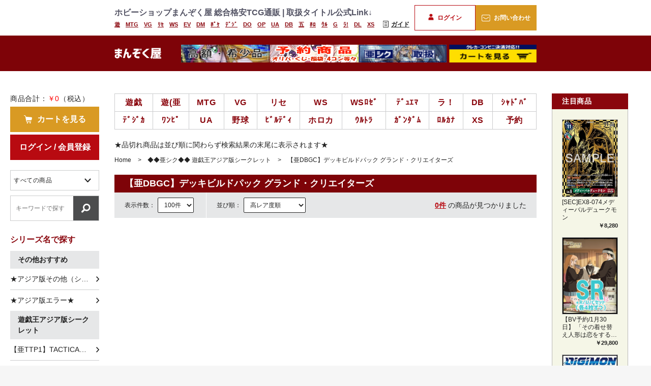

--- FILE ---
content_type: text/html; charset=UTF-8
request_url: https://shopmanzokuya.com/products/list?category_id=2532
body_size: 46035
content:
<!doctype html>
<html lang="ja">
<head prefix="og: http://ogp.me/ns# fb: http://ogp.me/ns/fb# product: http://ogp.me/ns/product#">
    <meta charset="utf-8">
    <meta name="viewport" content="width=device-width, initial-scale=1, shrink-to-fit=no">
    <meta name="eccube-csrf-token" content="rnoQGTZnAj8NMuI6GcXxSPSrzqcGLC_5Ib_yE81IUX8">
    <title>まんぞく屋 格安TCG通販 / 【亜DBGC】デッキビルドパック グランド・クリエイターズ</title>
                            <meta name="robots" content="noindex">
    
<meta property="og:type" content="article"/>
<meta property="og:site_name" content="まんぞく屋 格安TCG通販"/>
                                    <meta property="og:url" content="https://shopmanzokuya.com/products/list?category_id=2532"/>
        <link rel="canonical" href="https://shopmanzokuya.com/products/list?category_id=2532" />
                
                    <link rel="icon" href="/html/template/default/assets/img/common/favicon.ico">
    <link rel="stylesheet" href="https://stackpath.bootstrapcdn.com/bootstrap/3.4.1/css/bootstrap.min.css" integrity="sha384-HSMxcRTRxnN+Bdg0JdbxYKrThecOKuH5zCYotlSAcp1+c8xmyTe9GYg1l9a69psu" crossorigin="anonymous">
    <link rel="stylesheet" href="https://use.fontawesome.com/releases/v5.3.1/css/all.css" integrity="sha384-mzrmE5qonljUremFsqc01SB46JvROS7bZs3IO2EmfFsd15uHvIt+Y8vEf7N7fWAU" crossorigin="anonymous">
    <link rel="stylesheet" href="//cdn.jsdelivr.net/jquery.slick/1.6.0/slick.css">
    <link rel="stylesheet" href="/html/template/default/assets/css/style.css">
        <script src="https://code.jquery.com/jquery-3.6.0.min.js" integrity="sha256-/xUj+3OJU5yExlq6GSYGSHk7tPXikynS7ogEvDej/m4=" crossorigin="anonymous"></script>
    <script>
        $(function() {
            $.ajaxSetup({
                'headers': {
                    'ECCUBE-CSRF-TOKEN': $('meta[name="eccube-csrf-token"]').attr('content')
                }
            });

            function addHeaderOptionCategory($li) {
                const $a = $li.find('a');
                if($a.length > 0) {
                    const option = '<option value='+$a.attr('href')+'>'+$a.text()+'</option>';
                    const targets = $('#header_sp_select optgroup');
                    if(targets.length === 1){
                        targets.append(option);
                    }else{
                        targets.siblings().last().append(option);
                    }
                }
            }

            const $left_items = $('.contents_left_list_item').children()
            $left_items.each(function() {
                if($(this).hasClass('contents_left_list_item_title')){
                    const option = '<optgroup label="'+$(this).text()+'"></optgroup>';
                    $('#header_sp_select').append(option);
                }else if($(this).hasClass('contents_left_list_item_ul')){
                    $(this).find('li').each(function() {
                        addHeaderOptionCategory($(this));
                    });
                }
                
            });

                    });
    </script>
                    <link rel="stylesheet" href="/html/template/default/assets/css/customize.css">
</head>
<body id="page_product_list" class="product_page">
        <!-- ▼BuyeeConnect -->
            =================================

<script id="bc-script" type="text/javascript" charset="utf-8" src="https://connect.buyee.jp/57f7905aabe07b8f531cd3ad1472fe5b8e730600753a2115229788607171255f/main.js" defer></script> <script id="mc-script" type="text/javascript" charset="utf-8" src="https://connect.myeeglobal.com/57f7905aabe07b8f531cd3ad1472fe5b8e730600753a2115229788607171255f/main.js" defer></script>

=================================
        <!-- ▲BuyeeConnect -->
    <!-- ▼gtag -->
            <!-- Global site tag (gtag.js) - Google Analytics --><script async src="https://www.googletagmanager.com/gtag/js?id=UA-104097141-1"></script><script>window.dataLayer = window.dataLayer || [];function gtag(){dataLayer.push(arguments);}gtag('js', new Date());gtag('config', 'UA-104097141-1');</script>

<!-- Google Tag Manager -->
<script>(function(w,d,s,l,i){w[l]=w[l]||[];w[l].push({'gtm.start':
new Date().getTime(),event:'gtm.js'});var f=d.getElementsByTagName(s)[0],
j=d.createElement(s),dl=l!='dataLayer'?'&l='+l:'';j.async=true;j.src=
'https://www.googletagmanager.com/gtm.js?id='+i+dl;f.parentNode.insertBefore(j,f);
})(window,document,'script','dataLayer','GTM-T5MFQHV');</script>
<!-- End Google Tag Manager -->

<!-- Google Tag Manager (noscript) -->
<noscript><iframe src="https://www.googletagmanager.com/ns.html?id=GTM-T5MFQHV"
height="0" width="0" style="display:none;visibility:hidden"></iframe></noscript>
<!-- End Google Tag Manager (noscript) -->
        <!-- ▲gtag -->



<div class="ec-layoutRole">
                <div class="ec-layoutRole__header">
                <!-- ▼ヘッダー(商品検索・ログインナビ・カート) -->
            

<div class="ec-layoutRole__header">
    <!-- ▼ヘッダー(商品検索・ログインナビ・カート) -->
    <div class="ec-headerNaviRole ec-inner pc">
        <div class="ec-headerNaviRole__left">
            <p>ホビーショップまんぞく屋 総合格安TCG通販 | 取扱タイトル公式Link↓</p>
            <!-- ▼カテゴリナビ(PC) -->
            <ul class="headerNav">
                <li><a href="https://www.yugioh-card.com/japan/" target="_blank">遊</a></li>
                <li><a href="https://mtg-jp.com/" target="_blank">MTG</a></li>
                <li><a href="https://cf-vanguard.com/tcg/" target="_blank">VG</a></li>
                <li><a href="https://lycee-tcg.com/" target="_blank">ﾘｾ</a></li>
                <li><a href="https://ws-tcg.com/" target="_blank">WS</a></li>
                <li><a href="https://shadowverse-evolve.com/" target="_blank">EV</a></li>
                <li><a href="https://dm.takaratomy.co.jp/" target="_blank">DM</a></li>
                <li><a href="https://www.pokemon-card.com/" target="_blank">ﾎﾟｹ</a></li>
                <li><a href="https://digimoncard.com/" target="_blank">ﾃﾞｼﾞ</a></li>
                <li><a href="https://dreamorder.com/" target="_blank">DO</a></li>
                <li><a href="https://www.onepiece-cardgame.com/" target="_blank">OP</a></li>
                <li><a href="https://www.unionarena-tcg.com/jp/" target="_blank">UA</a></li>
                <li><a href="https://www.dbs-cardgame.com/fw/jp/" target="_blank">DB</a></li>
                <li><a href="https://5hanayome-cardgame.com/" target="_blank">五</a></li>
                <li><a href="https://hololive-official-cardgame.com/" target="_blank">ﾎﾛ</a></li>
                <li><a href="https://ultraman-cardgame.com/page/jp/top" target="_blank">ｳﾙ</a></li>
                <li><a href="https://www.gundam-gcg.com/jp/" target="_blank">G</a></li>
                <li><a href="https://llofficial-cardgame.com/" target="_blank">ﾗ!</a></li>
                <li><a href="https://www.takaratomy.co.jp/products/disneylorcana/" target="_blank">DL</a></li>
                <li><a href="https://xross-stars.com/" target="_blank">XS</a></li>

            </ul>
            <!-- ▲カテゴリナビ(PC) -->
        </div>
        <div class="ec-headerNaviRole__right">
            <p class="headerGuide"><a href="https://shopmanzokuya.com/guide"><img src="/html/template/default/assets/img/common/icon_guide.svg">ガイド</a></p>
            <div class="headerBtn pc">
                
                    <a href="https://shopmanzokuya.com/mypage/login"><img src="/html/template/default/assets/img/common/icon_login.svg">ログイン</a>
                                <a href="https://shopmanzokuya.com/contact" class="headerContact"><img src="/html/template/default/assets/img/common/icon_contact.svg">お問い合わせ</a>
            </div>

        </div>
    </div>

    <!-- ▲ヘッダー(商品検索・ログインナビ・カート) -->
    <!-- ▼ロゴ -->
    <div class="ec-headerRole">
        <div class="ec-inner">
            <h1 class="headerLogo"><a href="https://shopmanzokuya.com/"><img src="/html/template/default/assets/img/common/logo.svg" alt=""></a></h1>
            <ul class="headerBanner pc">
                <li><a href="https://shopmanzokuya.com/products/list?orderby=name&category_id=1747"><img src="/html/template/default/assets/img/common/header_banner01.png" alt=""></a></li>
                <li><a href="https://shopmanzokuya.com/products/list?orderby=name&category_id=&name=予約&disp_number=&orderby=2"><img src="/html/template/default/assets/img/common/header_banner02.png" alt=""></a></li>
                <li><a href="https://shopmanzokuya.com/products/list?orderby=price_h&category_id=1009"><img src="/html/template/default/assets/img/common/header_banner03.png" alt=""></a></li>
                <li><a href="https://shopmanzokuya.com/cart"><img src="/html/template/default/assets/img/common/header_banner04.png" alt=""></a></li>
            </ul>
            <div class="headerBtnSp sp">
                <a href="https://x.com/manzokuyaH" target="_blank"><img src="https://shopmanzokuya.com/html/upload/save_image/twitterx.png"></a>
                <a href="https://shopmanzokuya.com/mypage/login"><img src="/html/template/default/assets/img/common/icon_login_sp.svg"></a>
                <a href="https://shopmanzokuya.com/cart"><img src="/html/template/default/assets/img/common/icon_cart_sp.svg"></a>
            </div>
            <div id="headerLinks" class="sp">
                <div class="btnMenu">
                    <a href="javascript:void(0);">
                        <span></span>
                        <span></span>
                        <font>menu</font>
                    </a>
                </div>
            </div><!-- /.headerLinks -->
            <nav id="gNavi" class="sp">
                <div class="navLink">
                    <div class="navHeader">カテゴリーで探す</div>
                    <dl class="navItem">
                        <dt><a href="https://shopmanzokuya.com/products/list?orderby=price_h&category_id=1">遊戯王OCG</a></dt>
                    </dl>
                    <dl class="navItem">
                        <dt><a href="https://shopmanzokuya.com/products/list?orderby=price_h&category_id=1009">遊戯王OCG(アジア版)</a></dt>
                    </dl>
                    <dl class="navItem">
                        <dt><a href="https://shopmanzokuya.com/products/list?orderby=price_h&category_id=1747">遊戯王OCG（高額・希少品）</a></dt>
                    </dl>
                    <dl class="navItem">
                        <dt><a href="https://shopmanzokuya.com/products/list?orderby=price_h&category_id=1002">MTG　Magic: The Gathering</a></dt>
                    </dl>
                    <dl class="navItem">
                        <dt><a href="https://shopmanzokuya.com/products/list?orderby=price_h&category_id=1005">VG　ヴァンガード</a></dt>
                    </dl>
                    <dl class="navItem">
                        <dt><a href="https://shopmanzokuya.com/products/list?orderby=price_h&category_id=1000">リセ　Lycee OVERTURE</a></dt>
                    </dl>
                    <dl class="navItem">
                        <dt><a href="https://shopmanzokuya.com/products/list?orderby=price_h&category_id=1003">WS　ヴァイスシュヴァルツ</a></dt>
                    </dl>
                    <dl class="navItem">
                        <dt><a href="https://shopmanzokuya.com/products/list?orderby=price_h&category_id=2593">シャドバ　Shadowverse EVOLVE</a></dt>
                    </dl>
                    <dl class="navItem">
                        <dt><a href="https://shopmanzokuya.com/products/list?orderby=price_h&category_id=1001">DM　デュエル・マスターズ</a></dt>
                    </dl>
                    <dl class="navItem">
                        <dt><a href="https://shopmanzokuya.com/products/list?orderby=price_h&category_id=2785">五等分の花嫁CG</a></dt>
                    </dl>
                    <dl class="navItem">
                        <dt><a href="https://shopmanzokuya.com/products/list?orderby=price_h&category_id=999">ポケカ　ポケモンカード</a></dt>
                    </dl>
                    <dl class="navItem">
                        <dt><a href="https://shopmanzokuya.com/products/list?orderby=price_h&category_id=2259">デジカ　デジモンカード</a></dt>
                    </dl>
                    <dl class="navItem">
                        <dt><a href="https://shopmanzokuya.com/products/list?orderby=price_h&category_id=2636">ONEPIECE　ワンピカード</a></dt>
                    </dl>
                    <dl class="navItem">
                        <dt><a href="https://shopmanzokuya.com/products/list?orderby=price_h&category_id=2815">ユニオンアリーナ　ユニアリ</a></dt>
                    </dl>
                    <dl class="navItem">
                        <dt><a href="https://shopmanzokuya.com/products/list?orderby=price_h&category_id=777">DB FW　ドラゴンボール</a></dt>
                    </dl>
                    <dl class="navItem">
                        <dt><a href="https://shopmanzokuya.com/products/list?orderby=price_h&category_id=3006">プロ野球 DO　ドリオ</a></dt>
                    </dl>
                    <dl class="navItem">
                        <dt><a href="https://shopmanzokuya.com/products/list?orderby=price_h&category_id=3102">ホロライブ hololive ホロカ</a></dt>
                    </dl>
                    <dl class="navItem">
                        <dt><a href="https://shopmanzokuya.com/products/list?orderby=price_h&category_id=3111">ウルトラマン</a></dt>
                    </dl>
                </div>
                <ul class="navOther">
                    <li>
                        <a href="https://shopmanzokuya.com/guide"><img src="/html/template/default/assets/img/common/nav_guide.svg"><b>お買い物ガイド</b></a>
                    </li>
                    <li>
                        <a href="https://shopmanzokuya.com/contact"><img src="/html/template/default/assets/img/common/nav_cart.svg"><b>お問い合わせ</b></a>
                    </li>
                    <li><a href="https://shopmanzokuya.com/user_data/shopinfo">店舗案内</a></li>
                    <li><a href="https://shopmanzokuya.com/help/tradelaw">特定商取引法表示</a></li>
                </ul>
            </nav><!-- /#gNavi -->
            <div class="overlay sp"></div>
        </div>
    </div>

    <!-- ▲ロゴ -->


</div>
        <!-- ▲ヘッダー(商品検索・ログインナビ・カート) -->
    <!-- ▼ロゴ -->
            <div class="ec-headerRole">
    <div class="ec-headerRole__title">
        <div class="ec-headerTitle">
            <div class="ec-headerTitle__title">
                <h1>
                    <a href="https://shopmanzokuya.com/">
                        まんぞく屋 格安TCG通販
                    </a>
                </h1>
            </div>
        </div>
    </div>
</div>

        <!-- ▲ロゴ -->
    <!-- ▼カテゴリナビ(PC) -->
            


<div class="ec-categoryNaviRole">

</div>

        <!-- ▲カテゴリナビ(PC) -->

        </div>
    
        
        <div class="ec-contents">
    <div class="ec-inner02">
        <!-- ▼contents_left -->
        <div class="contents_left">
            <div class="contents_left_box">
                <p class="cartTotal"></p>
<div class="ec-cartNavi__price">商品合計：<span>￥0</span>（税込）</div>
<div class="ec-cartNaviWrap">
    <div class="ec-cartBtn">
        <a href="https://shopmanzokuya.com/cart" class="ec-cartNavi_icon">
            <img src="/html/template/default/assets/img/common/icon_cart.svg">
            カートを見る
        </a>
    </div>
</div>
<p class="contents_left_login"><a href="https://shopmanzokuya.com/mypage/login">ログイン / 会員登録</a></p>
<form name="search_form" id="search_form_sidebar" method="get" action="https://shopmanzokuya.com/products/list">
    <div class="contents_left_select">
        <select name="category_id">
            <option label="すべての商品" value="">全ての商品</option><option value="1">遊戯王OCG</option><option value="1009">遊戯王OCG（アジア版）</option><option value="1747">遊戯王OCG（高額・希少品）</option><option value="1002">MTG　Magic: The Gathering</option><option value="1005">ヴァンガード</option><option value="1000">Lycee OVERTURE　リセ</option><option value="1003">ヴァイスシュヴァルツ</option><option value="3235">ヴァイスシュヴァルツ ロゼ</option><option value="1001">デュエル・マスターズ</option><option value="3184">【ラブカ】ラブライブ！</option><option value="777">ドラゴンボールFW</option><option value="2593">Shadowverse EVOLVE　シャドバ</option><option value="2785">五等分の花嫁CG</option><option value="999">ポケモンカード　ポケカ</option><option value="2259">デジモンカード　デジカ</option><option value="2636">ONEPIECE　ワンピカード</option><option value="2815">ユニオンアリーナ　ユニアリ</option><option value="3006">プロ野球DO　ドリオ</option><option value="2594">ビルディバイドブライド
</option><option value="3102">ホロライブ hololive ホロカ</option><option value="3111">ウルトラマン</option><option value="3185">GUNDAM ガンダム</option><option value="3225">ディズニー・ロルカナ</option><option value="3386">クロススターズ Xross Stars</option>
        </select>
    </div>
    <div class="contents_left_search">
        <div class="ec-headerSearch__keyword">
            <div class="ec-input_c">
                <input type="search" name="name" maxlength="50" class="search-name" id="keyword_sidebar" placeholder="キーワードで探す" value="" />
                <button class="ec-headerSearch__keywordBtn sidebarSearchButton" type="button">
                    <img src="/html/template/default/assets/img/common/icon_search.svg" alt="">
                </button>
            </div>
        </div>
    </div>
</form>




                    
                <div class="contents_left_list_area pc">
        

 <!-- ▼▼▼▼▼▼▼▼▼▼▼　遊戯王アジア版シークレット  category_id=1009　▼▼▼▼▼▼▼▼▼▼ -->
        <div class="side_midashi">
            <p class="contents_left_list_area_hd">シリーズ名で探す</p>
        </div>
        <div class="contents_left_list_item">
        <p class="contents_left_list_item_title">その他おすすめ</p>
           <ul class="contents_left_list_item_ul">
                <li><a href="https://shopmanzokuya.com/products/list?orderby=name&category_id=2079">★アジア版その他（シク以外）★</a></li>
                <li><a href="https://shopmanzokuya.com/products/list?orderby=name&category_id=2139">★アジア版エラー★</a></li>
                
        <p class="contents_left_list_item_title">遊戯王アジア版シークレット</p>
                <li><a href="https://shopmanzokuya.com/products/list?orderby=name&category_id=3364">【亜TTP1】TACTICAL-TRY PACK －黒魔導・ＨＥＲＯ・御巫－</a></li>
                <li><a href="https://shopmanzokuya.com/products/list?orderby=name&category_id=3317">【亜DUAD】DUELIST ADVANCE</a></li>
                <li><a href="https://shopmanzokuya.com/products/list?orderby=name&category_id=3279">【亜DBJH】ジャスティス・ハンターズ</a></li>
                <li><a href="https://shopmanzokuya.com/products/list?orderby=name&category_id=3278">【亜25PP】PREMIUM PACK 2025</a></li>
                <li><a href="https://shopmanzokuya.com/products/list?orderby=name&category_id=3234">【亜ALIN】ALLIANCE INSIGHT</a></li>
                <li><a href="https://shopmanzokuya.com/products/list?orderby=name&category_id=3187">【亜SUDA】SUPREME DARKNESS</a></li>
                <li><a href="https://shopmanzokuya.com/products/list?orderby=name&category_id=3182">【亜WPP5】WORLD PREMIERE PACK 2024</a></li>
                <li><a href="https://shopmanzokuya.com/products/list?orderby=name&category_id=3154">【亜SD47】ストラクチャーデッキ 青き眼の光臨</a></li>
                <li><a href="https://shopmanzokuya.com/products/list?orderby=name&category_id=3143">【亜DBCB】クロスオーバー・ブレイカーズ</a></li>
                <li><a href="https://shopmanzokuya.com/products/list?orderby=name&category_id=3137">【亜ROTA】RAGE OF THE ABYSS</a></li>
                <li><a href="https://shopmanzokuya.com/products/list?orderby=name&category_id=3118">【亜AC04】ANIMATION CHRONICLE 2024</a></li>
                <li><a href="https://shopmanzokuya.com/products/list?orderby=name&category_id=3090">【亜DP29】デュエリストパック-輝光のデュエリスト編-</a></li>
                <li><a href="https://shopmanzokuya.com/products/list?orderby=name&category_id=3079">【亜INFO】INFINITE FORBIDDEN</a></li>
                <li><a href="https://shopmanzokuya.com/products/list?orderby=name&category_id=3049">【亜24PP】PP2024</a></li>
                <li><a href="https://shopmanzokuya.com/products/list?orderby=name&category_id=3012">【亜LEDE】LEGACY OF DESTRUCTION</a></li>
                <li><a href="https://shopmanzokuya.com/products/list?orderby=name&category_id=2983">【亜TW01】TERMINAL WORLD</a></li>
                <li><a href="https://shopmanzokuya.com/products/list?orderby=name&category_id=2983&name=QCS">⇒QCS(25thシク)</a></li>
                <li><a href="https://shopmanzokuya.com/products/list?orderby=name&category_id=2983&name=SE-P%5D">⇒SE-P(シクパラ)</a></li>
                <li><a href="https://shopmanzokuya.com/products/list?orderby=name&category_id=2983&name=SE%5D">⇒SE(シークレット)</a></li>
                <li><a href="https://shopmanzokuya.com/products/list?orderby=name&category_id=2947">【亜PHNI】PHANTOM NIGHTMARE</a></li>
                <li><a href="https://shopmanzokuya.com/products/list?orderby=name&category_id=2929">【亜SR14】ストラクチャーデッキR -炎王の急襲-</a></li>
                <li><a href="https://shopmanzokuya.com/products/list?orderby=name&category_id=2935">【亜WPP4】WORLD PREMIERE PACK 2023</a></li>
                <li><a href="https://shopmanzokuya.com/products/list?orderby=name&category_id=2903">【亜DBVS】ヴァリアント・スマッシャーズ</a></li>
                <li><a href="https://shopmanzokuya.com/products/list?orderby=name&category_id=2902">【亜AGOV】AGE OF OVERLORD</a></li>
                <li><a href="https://shopmanzokuya.com/products/list?orderby=name&category_id=2897">【亜SD46】ストラクチャーデッキ 王者の鼓動</a></li>
                <li><a href="https://shopmanzokuya.com/products/list?orderby=name&category_id=2876">【亜AC03】ANIMATION CHRONICLE 2023</a></li>
                <li><a href="https://shopmanzokuya.com/products/list?orderby=name&category_id=2866">【亜DP28】爆炎のデュエリスト編</a></li>
                <li><a href="https://shopmanzokuya.com/products/list?orderby=name&category_id=2840">【亜DUNE】DUELIST NEXUS</a></li>
                <li><a href="https://shopmanzokuya.com/products/list?orderby=name&category_id=2831">【亜DBWS】ワイルド・サバイバーズ</a></li>
                <li><a href="https://shopmanzokuya.com/products/list?orderby=name&category_id=2793">【亜CYAC】CYBERSTORM ACCESS</a></li>
                <li><a href="https://shopmanzokuya.com/products/list?orderby=name&category_id=2777">【亜SD45】ストラクチャーデッキ 蟲惑魔の森</a></li>
                <li><a href="https://shopmanzokuya.com/products/list?orderby=name&category_id=2764">【亜SLF1】SELECTION 5</a></li>
                <li><a href="https://shopmanzokuya.com/products/list?orderby=name&category_id=2750">【亜PHHY】PHOTON HYPERNOVA</a></li>
                <li><a href="https://shopmanzokuya.com/products/list?orderby=name&category_id=2742">【亜WPP3】WORLD PREMIERE PACK 2022</a></li>
                <li><a href="https://shopmanzokuya.com/products/list?orderby=name&category_id=2732">【亜DBAD】アメイジング・ディフェンダーズ</a></li>
                <li><a href="https://shopmanzokuya.com/products/list?orderby=name&category_id=2728">【亜SR13】ストラクチャーデッキR -デビルズ・ゲート-</a></li>
                <li><a href="https://shopmanzokuya.com/products/list?orderby=name&category_id=2702">【亜DABL】DARKWING BLAST</a></li>
                <li><a href="https://shopmanzokuya.com/products/list?orderby=name&category_id=2693">【亜SD44】宝玉の伝説</a></li>
                <li><a href="https://shopmanzokuya.com/products/list?orderby=name&category_id=2667">【亜DP27】輝石のデュエリスト編</a></li>
                <li><a href="https://shopmanzokuya.com/products/list?orderby=name&category_id=2648">【亜POTE】POWER OF THE ELEMENTS</a></li>
                <li><a href="https://shopmanzokuya.com/products/list?orderby=name&category_id=2635">【亜DBTM】デッキビルドパック タクティカル・マスターズ</a></li>
                <li><a href="https://shopmanzokuya.com/products/list?orderby=name&category_id=2617">【亜HC01】HISTORY ARCHIVE COLLECTION</a></li>
                <li><a href="https://shopmanzokuya.com/products/list?orderby=name&category_id=2610">【亜DIFO】DIMENSION FORCE</a></li>
                <li><a href="https://shopmanzokuya.com/products/list?orderby=name&category_id=2573">【亜DP26】深淵のデュエリスト編</a></li>
                <li><a href="https://shopmanzokuya.com/products/list?orderby=name&category_id=2532">【亜DBGC】デッキビルドパック グランド・クリエイターズ</a></li>
                <li><a href="https://shopmanzokuya.com/products/list?orderby=name&category_id=2515">【亜SR12】ロスト・サンクチュアリ</a></li>
                <li><a href="https://shopmanzokuya.com/products/list?orderby=name&category_id=2493">【亜BODE】BURST OF DESTINY</a></li>
                <li><a href="https://shopmanzokuya.com/products/list?orderby=name&category_id=2480">【亜SD42】ストラクチャーデッキ オーバーレイ・ユニバース</a></li>
                <li><a href="https://shopmanzokuya.com/products/list?orderby=name&category_id=2472">【亜DP25】疾風のデュエリスト編</a></li>
                <li><a href="https://shopmanzokuya.com/products/list?orderby=name&category_id=2467">【亜SD41】サイバー流の後継者</a></li>
                <li><a href="https://shopmanzokuya.com/products/list?orderby=name&category_id=2447">【亜DAMA】DAWN OF MAJESTY</a></li>
                <li><a href="https://shopmanzokuya.com/products/list?orderby=name&category_id=2435">【亜DBAG】デッキビルドパック エンシェント・ガーディアンズ</a></li>
                <li><a href="https://shopmanzokuya.com/products/list?orderby=name&category_id=2432">【亜21PP】PREMIUM PACK 2021</a></li>
                <li><a href="https://shopmanzokuya.com/products/list?orderby=name&category_id=2408">【亜LIOV】LIGHTNING OVERDRIVE</a></li>
                <li><a href="https://shopmanzokuya.com/products/list?orderby=name&category_id=2398">【亜SLT1】SELECTION 10</a></li>
                <li><a href="https://shopmanzokuya.com/products/list?orderby=name&category_id=2382">【亜BLVO】BLAZING VORTEX</a></li>
                <li><a href="https://shopmanzokuya.com/products/list?orderby=name&category_id=2365">【亜WPP1】WORLD PREMIERE PACK 2020</a></li>
                <li><a href="https://shopmanzokuya.com/products/list?orderby=name&category_id=2353">【中国版亜ETCO】ETERNITY CODE</a></li>
                <li><a href="https://shopmanzokuya.com/products/list?orderby=name&category_id=2257">【亜SD38】混沌の三幻魔</a></li>
                <li><a href="https://shopmanzokuya.com/products/list?orderby=name&category_id=2244">【亜DBSS】デッキビルドパック シークレット・スレイヤーズ</a></li>
                <li><a href="https://shopmanzokuya.com/products/list?orderby=name&category_id=2218">【亜ETCO】ETERNITY CODE</a></li>
                <li><a href="https://shopmanzokuya.com/products/list?orderby=name&category_id=2206">【亜SD37】リバース・オブ・シャドール</a></li>
                <li><a href="https://shopmanzokuya.com/products/list?orderby=name&category_id=2200">【亜LVP3】LINK VRAINS PACK3</a></li>
                <li><a href="https://shopmanzokuya.com/products/list?orderby=name&category_id=2188">【亜IGAS】IGNITION ASSAULT</a></li>
                <li><a href="https://shopmanzokuya.com/products/list?orderby=name&category_id=2178">【亜EP19】EXTRA PACK 2019</a></li>
                <li><a href="https://shopmanzokuya.com/products/list?orderby=name&category_id=2166">【亜DBMF】デッキビルドパック ミスティック・ファイターズ</a></li>
                <li><a href="https://shopmanzokuya.com/products/list?orderby=name&category_id=2153">【亜CHIM】CHAOS IMPACT</a></li>
                <li><a href="https://shopmanzokuya.com/products/list?orderby=name&category_id=2150">【亜SD36】ストラクチャーデッキ リボルバー</a></li>
                <li><a href="https://shopmanzokuya.com/products/list?orderby=name&category_id=2118">【亜RIRA】RISING RAMPAGE</a></li>
                <li><a href="https://shopmanzokuya.com/products/list?orderby=name&category_id=2119">【亜ST19】STARTER DECK [2019]</a></li>
                <li><a href="https://shopmanzokuya.com/products/list?orderby=name&category_id=2100">【亜19PP】PREMIUM PACK 2019</a></li>
                <li><a href="https://shopmanzokuya.com/products/list?orderby=name&category_id=2086">【亜DBIC】インフィニティ・チェイサーズ</a></li>
                <li><a href="https://shopmanzokuya.com/products/list?orderby=name&category_id=2066">【亜DANE】DARK NEOSTORM</a></li>
                <li><a href="https://shopmanzokuya.com/products/list?orderby=name&category_id=2037">【亜LVP2】LINK VRAINS PACK2</a></li>
                <li><a href="https://shopmanzokuya.com/products/list?orderby=name&category_id=2025">【亜SAST】SAVAGE STRIKE</a></li>
                <li><a href="https://shopmanzokuya.com/products/list?orderby=name&category_id=2024">【亜EP18】EXTRA PACK 2018</a></li>
                <li><a href="https://shopmanzokuya.com/products/list?orderby=name&category_id=1743">【亜DBHS】ヒドゥン・サモナーズ</a></li>
                <li><a href="https://shopmanzokuya.com/products/list?orderby=name&category_id=1732">【亜SOFU】SOUL FUSION</a></li>
                <li><a href="https://shopmanzokuya.com/products/list?orderby=name&category_id=1701">【亜CYHO】CYBERNETIC HORIZON</a></li>
                <li><a href="https://shopmanzokuya.com/products/list?orderby=name&category_id=1690">【亜PP20】PREMIUM PACK 20</a></li>
                <li><a href="https://shopmanzokuya.com/products/list?orderby=name&category_id=1688">【亜DBDS】ダーク・セイヴァーズ</a></li>
                <li><a href="https://shopmanzokuya.com/products/list?orderby=name&category_id=1669">【亜FLOD】FLAMES OF DESTRUCTION</a></li>
                <li><a href="https://shopmanzokuya.com/products/list?orderby=name&category_id=1648">【亜LVP1】LINK VRAINS PACK</a></li>
                <li><a href="https://shopmanzokuya.com/products/list?orderby=name&category_id=1571">【亜EXFO】EXTREME FORCE</a></li>
                <li><a href="https://shopmanzokuya.com/products/list?orderby=name&category_id=1562">【亜EP17】EXTRA PACK 2017</a></li>
                <li><a href="https://shopmanzokuya.com/products/list?orderby=name&category_id=1561">【亜DBSW】スピリット・ウォリアーズ</a></li>
                <li><a href="https://shopmanzokuya.com/products/list?orderby=name&category_id=1513">【亜CIBR】CIRCUIT BREAK</a></li>
                <li><a href="https://shopmanzokuya.com/products/list?orderby=name&category_id=1459">【亜COTD】CODE OF THE DUELIST</a></li>
                <li><a href="https://shopmanzokuya.com/products/list?orderby=name&category_id=1424">【亜MACR】マキシマム・クライシス</a></li>
                <li><a href="https://shopmanzokuya.com/products/list?orderby=name&category_id=1372">【亜RATE】レイジング・テンペスト</a></li>
                <li><a href="https://shopmanzokuya.com/products/list?orderby=name&category_id=1371">【亜INOV】インベイジョン・オブ・ヴェノム</a></li>
                <li><a href="https://shopmanzokuya.com/products/list?orderby=name&category_id=1370">【亜TDIL】ザ・ダーク・イリュージョン</a></li>
                <li><a href="https://shopmanzokuya.com/products/list?orderby=name&category_id=1369">【亜SHVI】シャイニング・ビクトリーズ</a></li>
                <li><a href="https://shopmanzokuya.com/products/list?orderby=name&category_id=1368">【亜BOSH】ブレイカーズ・オブ・シャドウ</a></li>
                <li><a href="https://shopmanzokuya.com/products/list?orderby=name&category_id=1367">【亜DOCS】ディメンション・オブ・カオス</a></li>
                <li><a href="https://shopmanzokuya.com/products/list?orderby=name&category_id=1366">【亜CORE】クラッシュ・オブ・リベリオン</a></li>
                <li><a href="https://shopmanzokuya.com/products/list?orderby=name&category_id=1365">【亜CROS】クロスオーバー・ソウルズ</a></li>
                <li><a href="https://shopmanzokuya.com/products/list?orderby=name&category_id=1364">【亜SECE】ザ・シークレット・オブ・エボリューション</a></li>
                <li><a href="https://shopmanzokuya.com/products/list?orderby=name&category_id=1363">【亜NECH】ネクスト・チャレンジャーズ</a></li>
                <li><a href="https://shopmanzokuya.com/products/list?orderby=name&category_id=1362">【亜DUEA】ザ・デュエリスト・アドベント</a></li>
                <li><a href="https://shopmanzokuya.com/products/list?orderby=name&category_id=1361">【亜PRIO】PRIMAL ORIGIN</a></li>
                <li><a href="https://shopmanzokuya.com/products/list?orderby=name&category_id=1375">【亜EP16】EXTRA PACK 2016</a></li>
                <li><a href="https://shopmanzokuya.com/products/list?orderby=name&category_id=1374">【亜EP15】EXTRA PACK 2015</a></li>
                <li><a href="https://shopmanzokuya.com/products/list?orderby=name&category_id=1373">【亜EP14】KNIGHTS OF ORDER</a></li>
                <li><a href="https://shopmanzokuya.com/products/list?orderby=name&category_id=1376">【亜CPL1】伝説の決闘者編</a></li>
                <li><a href="https://shopmanzokuya.com/products/list?orderby=name&category_id=1392">【亜SPFE】フュージョン・エンフォーサーズ-</a></li>
                <li><a href="https://shopmanzokuya.com/products/list?orderby=name&category_id=1381">【亜SPDS】デステニー・ソルジャーズ</a></li>
                <li><a href="https://shopmanzokuya.com/products/list?orderby=name&category_id=1380">【亜SPWR】ウィング・レイダーズ-</a></li>
                <li><a href="https://shopmanzokuya.com/products/list?orderby=name&category_id=1379">【亜SPHR】ハイスピード・ライダーズ</a></li>
                <li><a href="https://shopmanzokuya.com/products/list?orderby=name&category_id=1378">【亜SPTR】トライブ・フォース</a></li>
                <li><a href="https://shopmanzokuya.com/products/list?orderby=name&category_id=1377">【亜SPRG】レイジング・マスターズ</a></li>
                <li><a href="https://shopmanzokuya.com/products/list?orderby=name&category_id=1438">【亜PP19】PREMIUM PACK 19</a></li>
                <li><a href="https://shopmanzokuya.com/products/list?orderby=name&category_id=1384">【亜PP18】PREMIUM PACK 18</a></li>
                <li><a href="https://shopmanzokuya.com/products/list?orderby=name&category_id=1383">【亜PP17】PREMIUM PACK 17</a></li>
                <li><a href="https://shopmanzokuya.com/products/list?orderby=name&category_id=1382">【亜PP16】PREMIUM PACK 16</a></li>
            </ul>
        </div>

































<!--
-->

    </div>

                <ul class="contents_left_ul">
    <li><a href="https://shopmanzokuya.com/user_data/shopinfo">店舗案内</a></li>
    <li><a href="https://shopmanzokuya.com/help/tradelaw">特定商取引法表示</a></li>
    <li><a href="https://shopmanzokuya.com/contact">お問い合わせ</a></li>
</ul>
<div class="side_twitter">
    <a class="twitter-timeline" data-width="250" data-height="660" data-theme="light" href="https://twitter.com/manzokuyaH">Tweets by manzokuyaH</a> <script async src="https://platform.twitter.com/widgets.js" charset="utf-8"></script>
</div>
            </div>
        </div>
        <!-- ▲contents_left -->
        <!--
                    <div class="listSearchSp sp">
                <p class="listSearchHd">詳細検索</p>
                <form name="search_form" id="search_form_product_list" method="get" action="https://shopmanzokuya.com/products/list">
                <div class="contents_left_search">
                    <div class="ec-headerSearch__keyword">
                        <div class="ec-input_c">
                            <input type="search" name="name" maxlength="50" class="search-name" id="keyword_product_list" placeholder="キーワードで探す" value="">
                            <button class="ec-headerSearch__keywordBtn productListSearchButton" type="button">
                                <img src="/html/template/default/assets/img/common/icon_search.svg" alt="">
                            </button>
                        </div>
                    </div>
                </div>
                </form>
                <div class="contents_main_categ">
                    <select name="category_id" id="product_list_bottom_select" onChange="document.location.href=this.options[this.selectedIndex].value;">
                        <option>シリーズ名で探す</option>
                    </select>
                </div>
            </div>
            -->
        <!-- ▼contents_main -->
        <div class="contents_main">
            <div class="contents_main_categ">
    <table class="pc">
        <tr>
            <td><a href="https://shopmanzokuya.com/products/list?orderby=price_h&category_id=1&disp_number=&orderby=2">遊戯</a></td>
            <td><a href="https://shopmanzokuya.com/products/list?orderby=price_h&category_id=1009&disp_number=&orderby=2">遊(亜</a></td>
            <td><a href="https://shopmanzokuya.com/products/list?orderby=price_h&category_id=1002&disp_number=&orderby=2">MTG</a></td>
            <td><a href="https://shopmanzokuya.com/products/list?orderby=price_h&category_id=1005&disp_number=&orderby=2">VG</a></td>
            <td><a href="https://shopmanzokuya.com/products/list?orderby=price_h&category_id=1000&disp_number=&orderby=2">リセ</a></td>
            <td><a href="https://shopmanzokuya.com/products/list?orderby=price_h&category_id=1003&disp_number=&orderby=2">WS</a></td>
            <td><a href="https://shopmanzokuya.com/products/list?orderby=price_h&category_id=3235&disp_number=&orderby=2">WSﾛｾﾞ</a></td>
            <td><a href="https://shopmanzokuya.com/products/list?orderby=price_h&category_id=1001&disp_number=&orderby=2">ﾃﾞｭｴﾏ</a></td>
            <td><a href="https://shopmanzokuya.com/products/list?orderby=price_h&category_id=3184&disp_number=&orderby=2">ラ！</a></td>
            <td><a href="https://shopmanzokuya.com/products/list?orderby=price_h&category_id=777&disp_number=&orderby=2">DB</a></td>
            <td><a href="https://shopmanzokuya.com/products/list?orderby=price_h&category_id=2593&disp_number=&orderby=2">ｼｬﾄﾞﾊﾞ</a></td>
        </tr>
        <tr>
            <td><a href="https://shopmanzokuya.com/products/list?orderby=price_h&category_id=2259&disp_number=&orderby=2">ﾃﾞｼﾞｶ</a></td>
            <td><a href="https://shopmanzokuya.com/products/list?orderby=price_h&category_id=2636&disp_number=&orderby=2">ﾜﾝﾋﾟ</a></td>
            <td><a href="https://shopmanzokuya.com/products/list?orderby=price_h&category_id=2815&disp_number=&orderby=2">UA</a></td>
            <td><a href="https://shopmanzokuya.com/products/list?orderby=price_h&category_id=3006&disp_number=&orderby=2">野球</a></td>
            <td><a href="https://shopmanzokuya.com/products/list?orderby=price_h&category_id=2594&disp_number=&orderby=2">ﾋﾞﾙﾃﾞｨ</a></td>
            <td><a href="https://shopmanzokuya.com/products/list?orderby=price_h&category_id=3102&disp_number=&orderby=2">ホロカ</a></td>
            <td><a href="https://shopmanzokuya.com/products/list?orderby=price_h&category_id=3111&disp_number=&orderby=2">ｳﾙﾄﾗ</a></td>
            <td><a href="https://shopmanzokuya.com/products/list?orderby=price_h&category_id=3185&disp_number=&orderby=2">ｶﾞﾝﾀﾞﾑ</a></td>
            <td><a href="https://shopmanzokuya.com/products/list?orderby=price_h&category_id=3225&disp_number=&orderby=2">ﾛﾙｶﾅ</a></td>
            <td><a href="https://shopmanzokuya.com/products/list?orderby=price_h&category_id=3386&disp_number=&orderby=2">XS</a></td>
            <td><a href="https://shopmanzokuya.com/products/list?orderby=price_h&category_id=&name=予約&disp_number=&orderby=2">予約</a></td>
            
                <!--
            <td><a href="https://shopmanzokuya.com/products/list?orderby=price_h&category_id=&name=予約/&disp_number=&orderby=6">予約</a></td>

                -->

            </td>
        </tr>
    </table>
    <div class="sp">
        
                                                                                        <div class="parent_category_name">◆◆亜シク◆◆ 遊戯王アジア版シークレット</div>
                <form name="search_form" id="search_form_header" method="get" action="https://shopmanzokuya.com/products/list">
            <div class="contents_left_search">
                <div class="ec-headerSearch__keyword">
                    <div class="ec-input_c">
                        <input type="search" name="name" maxlength="50" class="search-name" id="keyword_header" placeholder="キーワードで探す" value="">
                        <button class="ec-headerSearch__keywordBtn headerSearchButton" type="button">
                            <img src="/html/template/default/assets/img/common/icon_search.svg" alt="">
                        </button>
                    </div>
                </div>
            </div>
        </form>
        <select id="header_sp_select" onChange="document.location.href=this.options[this.selectedIndex].value;">
            <option value="" disabled selected>シリーズ名で探す</option>
        </select>
    </div>
</div>
<div class="ec-cartNavi__price sp">商品合計：<span>￥0</span>（税込）</div>
            <p class="contents_main_notice">★品切れ商品は並び順に関わらず検索結果の末尾に表示されます★</p>
            <div id="breadcrumb">
                <ul>
                                        <li><a href="https://shopmanzokuya.com/">Home</a></li>
                                                                                                <li><a href="https://shopmanzokuya.com/products/list?category_id=1009">◆◆亜シク◆◆ 遊戯王アジア版シークレット</a></li>
                                                    <li><a href="https://shopmanzokuya.com/products/list?category_id=2532">【亜DBGC】デッキビルドパック グランド・クリエイターズ</a></li>
                                                            </ul>
            </div><!-- /.breadcrumb -->
            <div class="listWrap">
                <form name="form1" id="form1" method="get" action="?">
                    <input type="hidden" id="mode"
                           name="mode" value=""
                           />
                    <input type="hidden" id="category_id"
                           name="category_id" value="2532"
                           />
                    <input type="hidden" id="name"
                           name="name" value=""
                           />
                    <input type="hidden" id="pageno"
                           name="pageno" value=""
                           />
                    <input type="hidden" id="disp_number"
                           name="disp_number"
                           value="" />
                    <input type="hidden" id="orderby"
                           name="orderby"
                           value="" />
                </form>
                <div class="listSearch">
                    <h3 class="hdS">【亜DBGC】デッキビルドパック グランド・クリエイターズ</h3>
                    <div class="listSearchBox">
                        <div class="ec-searchnavRole__infos">
                            <div class="ec-searchnavRole__actions">
                                <div class="ec-select">
                                    <dl>
                                        <dt>表示件数：</dt>
                                        <dd>
                                            <select id="" name="disp_number" class="disp-number form-control"><option value="0">100件</option><option value="1">200件</option><option value="2">500件</option></select>
                                        </dd>
                                    </dl>
                                    <dl>
                                        <dt>並び順：</dt>
                                        <dd>
                                            <select id="" name="orderby" class="order-by form-control"><option value="0">高レア度順</option><option value="1">低レア度順</option><option value="2">価格の高い順</option><option value="3">価格の安い順</option><option value="4">在庫の多い順</option><option value="5">在庫の少ない順</option><option value="6">新着順</option></select>
                                        </dd>
                                    </dl>
                                </div>
                            </div>
                            <div class="ec-searchnavRole__counter">
                                <span class="ec-font-bold">0件</span>
                                の商品が見つかりました
                            </div>
                        </div>
                    </div>
                </div>
                <div class="ec-pagerRole">
                                    </div>
                <div class="ec-shelfRole">
                    <ul class="ec-shelfGrid">
                                            </ul>
                </div>
                <div class="ec-pagerRole">
                                    </div>
            </div>
        </div>
        <!-- ▲contents_main -->
        <!-- ▼contents_right -->
        <div class="contents_right">
            <div class="contents_right_box">
                <p class="contents_right_hd">注目商品</p>
                <ul class="contents_right_ul">
                                        <li>
                        <a href="https://shopmanzokuya.com/products/detail/207365">
                            <p class="contents_right_ul_img"><img src="/html/upload/save_image/EX8-074_P3.jpg"></p>
                            <p class="contents_right_ul_txt">[SEC]EX8-074メディーバルデュークモン</p>
                            <p class="contents_right_ul_price">
                                                                    ￥8,280
                                                            </p>
                        </a>
                    </li>
                                        <li>
                        <a href="https://shopmanzokuya.com/products/detail/199748">
                            <p class="contents_right_ul_img"><img src="/html/upload/save_image/0923144225_68d23341277bf.jpg"></p>
                            <p class="contents_right_ul_txt">【BV予約/1月30日】 「その着せ替え人形は恋をする　Season 2」 SR以下4コン</p>
                            <p class="contents_right_ul_price">
                                                                    ￥29,800
                                                            </p>
                        </a>
                    </li>
                                        <li>
                        <a href="https://shopmanzokuya.com/products/detail/203766">
                            <p class="contents_right_ul_img"><img src="/html/upload/save_image/1108131738_690ec46259807.jpg"></p>
                            <p class="contents_right_ul_txt">!BOX!【デジカBOX予約/02/14(土)発売予定】未開封1BOX 【EX11】DAWN OF LIBERATOR</p>
                            <p class="contents_right_ul_price">
                                                                    ￥4,780
                                                            </p>
                        </a>
                    </li>
                                        <li>
                        <a href="https://shopmanzokuya.com/products/detail/206223">
                            <p class="contents_right_ul_img"><img src="/html/upload/save_image/1204123135_69310097d73d7.jpg"></p>
                            <p class="contents_right_ul_txt">! !(開封済)  【デジカSET】アドバンスデッキ 【ST-22】金剛界曼荼羅 ※通常版カードのみ</p>
                            <p class="contents_right_ul_price">
                                                                    ￥2,980
                                                            </p>
                        </a>
                    </li>
                                        <li>
                        <a href="https://shopmanzokuya.com/products/detail/198159">
                            <p class="contents_right_ul_img"><img src="/html/upload/save_image/0910131822_68c0fc0e2dca5.jpg"></p>
                            <p class="contents_right_ul_txt">未開封 Secret Lair x Sonic: Friends &amp; Foes</p>
                            <p class="contents_right_ul_price">
                                                                    ￥6,280
                                                            </p>
                        </a>
                    </li>
                                    </ul>
            </div>
        </div>
        <!-- ▲contents_right -->
    </div>
</div>
<div class="ec-modal">
    <div class="ec-modal-overlay">
        <div class="ec-modal-wrap">
            <span class="ec-modal-close"><span class="ec-icon"><img src="/html/template/default/assets/icon/cross-dark.svg" alt=""/></span></span>
            <div id="ec-modal-header" class="text-center">カートに追加しました。</div>
            <div class="ec-modal-box">
                <div class="ec-role">
                    <span class="ec-inlineBtn--cancel">お買い物を続ける</span>
                    <a href="https://shopmanzokuya.com/cart" class="ec-inlineBtn--action">カートへ進む</a>
                </div>
            </div>
        </div>
    </div>
</div>
            

        
                <div class="ec-layoutRole__footer">
                <!-- ▼フッター -->
                <div class="ec-layoutRole__footer">
        <!-- ▼フッター -->
        <div class="ec-footerRole">
            <div class="ec-inner">
                <div class="ec-blockTopBtn pagetop"><img src="/html/template/default/assets/img/common/pagetop.svg"></div>
                
<!--
                <div class="footerDl">
                    <dt>
                        <div class="footerItem">
                            <p class="footerItemHd"><span>お問い合わせについて</span></p>
                            <div class="footerItemTxt">
                                <p><a href="https://shopmanzokuya.com/contact">お問い合わせ</a>フォームをご利用ください。</p>
                            </div>
                        </div>
                        <div class="footerItem">
                            <p class="footerItemHd">ご注文・返品について</p>
                            <div class="footerItemTxt">
                                <p><a href="https://shopmanzokuya.com/guide">お買い物ガイド</a>をご確認ください。</p>
                            </div>
                        </div>
                    </dt>
                    <dd>
                        <div class="footerItem">
                            <p class="footerItemHd">ご注文のキャンセルについて</p>
                            <div class="footerItemTxt">
                                <p><a href="https://shopmanzokuya.com/guide">お買い物ガイド</a>をご確認ください。</p>
                            </div>
                        </div>
                        <div class="footerItem">
                            <p class="footerItemHd">製造時の初期不良品について</p>
                            <div class="footerItemTxt">
                                <p>新品商品におけるパッケージ内の破損や部品不足等につきましては、商品に記載されておりますメーカーのサポートセンターにお問い合せ願います。</p>
                            </div>
                        </div>
                    </dd>
                </div>
            </div>
        </div>
        
-->
        <div class="footerBottom">
            <p>まんぞく屋 格安TCG通販<br>(C) 2016 まんぞく屋 / (株) ガクシア</p>

        </div>

        <!-- ▲フッター -->

    </div>
        <!-- ▲フッター -->

        </div>
    </div><!-- ec-layoutRole -->

<div class="ec-overlayRole"></div>
<div class="ec-drawerRoleClose"><i class="fas fa-times"></i></div>
<div class="ec-drawerRole">
                    <!-- ▼商品検索 -->
            
<div class="ec-headerSearch">
    <form method="get" class="searchform" action="/products/list">
        <div class="ec-headerSearch__category">
            <div class="ec-select ec-select_search">
                            <select name="category_id" class="category_id"><option value="">全ての商品</option><option value="2098">予約商品</option><option value="2636">◆◆ワンピース◆◆ ONE PIECE カードゲーム</option><option value="3460">　【ST-29】スタートデッキ EGGHEAD</option><option value="3423">　【OP-14】蒼海の七傑</option><option value="3415">　【EB-03】Heroines Edition</option><option value="2942">　特典プロモその他</option><option value="3395">　　3周年！ワンピースカードトレジャーキャンペーンパック</option><option value="3249">　　スタンダードバトルパック</option><option value="3224">　　プレミアムカードコレクション -リーダーコレクション-</option><option value="3223">　　始めようキャンペーンプロモ</option><option value="3213">　　THE BEST ストレージボックスセット</option><option value="3212">　　2nd ANNIVERSARY SET</option><option value="3211">　　スタンダードバトルパックVol.10~13</option><option value="3210">　　スタンダードバトルパックVol.8</option><option value="3209">　　スタンダードバトルパックVol.9</option><option value="3181">　　プレミアムカードコレクション-ベストセレクションvol.3-</option><option value="3085">　　プロモーションパックEX Vol.1</option><option value="3084">　　プロモーションパックVol.5</option><option value="3083">　　プレミアムカードコレクション - ベストセレクションvol.2 -</option><option value="3040">　　プレミアムカードコレクション -BANDAI CARD GAMES Fest 23-24 Edition-</option><option value="3029">　　プレミアムカードコレクション-Live Action Edition-</option><option value="2974">　　プロモーションカードセット</option><option value="2977">　　　プロモーションカードセット③</option><option value="2976">　　　プロモーションカードセット②</option><option value="2975">　　　プロモーションカードセット①</option><option value="3028">　　スタンダードバトルパックVol.7</option><option value="2985">　　スタンダードバトルパックvol.6</option><option value="2968">　　スタンダードバトルパックVol.5</option><option value="2967">　　スタンダードバトルパックVol.4</option><option value="2966">　　スタンダードバトルパック vol.3</option><option value="2965">　　スタンダードバトルパック2022Vol.2</option><option value="2958">　　スタンダードバトルパック2022Vol.1</option><option value="2962">　　FILM RED アンコールパック</option><option value="2961">　　FILM RED フィナーレセット</option><option value="2960">　　チュートリアルデッキ FILM RED</option><option value="2964">　　プロモーションパックVol.4</option><option value="2969">　　プロモーションパックVol.3</option><option value="2963">　　プロモーションパック2022 Vol.2</option><option value="2959">　　プロモーションパック2022</option><option value="2957">　　プレミアムバンダイ 1st ANNIVERSARY SET</option><option value="2956">　　プレミアムカードコレクション‐25周年エディション‐</option><option value="2955">　　プレミアムカードコレクション‐ ベストセレクションvol.1‐</option><option value="2954">　　プレミアムカードコレクション‐ウタ‐</option><option value="2953">　　プレミアムカードコレクション -ガールズエディション-</option><option value="2952">　　プレミアムカードコレクション‐ONE PIECE FILM RED‐</option><option value="2971">　　その他</option><option value="2978">　　ドン!!プロモ</option><option value="2951">　　大会上位賞・交流会プロモ等</option><option value="2950">　　本・雑誌付属</option><option value="3361">　【OP-13】受け継がれる意志</option><option value="3350">　【PRB-02】ONE PIECE CARD THE BEST vol.2</option><option value="3307">　【OP-12】師弟の絆</option><option value="3232">　【OP-11】神速の拳</option><option value="3179">　【OP-10】王族の血統</option><option value="3130">　【OP-09】新たなる皇帝</option><option value="3081">　【OP-08】二つの伝説</option><option value="3020">　【OP-07】500年後の未来</option><option value="2980">　【OP-06】双璧の覇者</option><option value="2901">　【OP-05】新時代の主役</option><option value="2839">　【OP-04】謀略の王国</option><option value="2774">　【OP-03】強大な敵</option><option value="2736">　【OP-02】頂上決戦</option><option value="2697">　【OP-01】ROMANCE DAWN</option><option value="3106">　【PRB-01】ONE PIECE CARD THE BEST</option><option value="3229">　【EB-02】Anime 25th collection</option><option value="3004">　【EB-01】メモリアルコレクション</option><option value="3332">　【ST-23～28】スタートデッキ2025シーズン</option><option value="3294">　【ST-22】スタートデッキ エース＆ニューゲート</option><option value="3205">　【ST-21】 スタートデッキEX ギア5</option><option value="3117">　【ST-20】黄 シャーロット・カタクリ</option><option value="3116">　【ST-19】黒 スモーカー</option><option value="3115">　【ST-18】紫 モンキー・D・ルフィ</option><option value="3114">　【ST-17】青 ドンキホーテ・ドフラミンゴ</option><option value="3113">　【ST-16】緑 ウタ</option><option value="3112">　【ST-15】赤 エドワード・ニューゲート</option><option value="3069">　【ST-14】スタートデッキ 3D2Y</option><option value="2995">　【ST-13】アルティメットデッキ 3兄弟の絆</option><option value="2943">　【ST-12】ゾロ＆サンジ</option><option value="2938">　【ST-11】Side ウタ</option><option value="2904">　【ST-10】アルティメットデッキ　“三船長”集結</option><option value="2802">　【ST-08】 Side ルフィ/9 Side ヤマト</option><option value="2773">　【ST-07】ビッグ・マム海賊団</option><option value="2731">　【ST-06】海軍</option><option value="2718">　【ST-05】FILM edition</option><option value="2698">　【ST-01~04】スタートデッキ初期2022</option><option value="2835">　★デッキ販売★</option><option value="2761">　サプライ</option><option value="3102">◆◆ホロカ◆◆ hololive OCG ホロライブ</option><option value="3458">　【hBP07】ディーヴァフィーバー</option><option value="3457">　【hSD12,13】推し (青/紫) Advent ／ (赤/黄) Justice</option><option value="3429">　【hBP06】アヤカシヴァーミリオン</option><option value="3412">　【hSD10,11】FLOW GLOW 推し (緑/紫) 輪堂千速 ／ (黄/青) 虎金妃笑虎</option><option value="3342">　【hBP05】エンチャントレガリア</option><option value="3299">　【hBP04】キュリアスユニバース</option><option value="3228">　【hBP03】エリートスパーク</option><option value="3195">　【hBP02】クインテットスペクトラム</option><option value="3145">　【hBP01】ブルーミングレディアンス</option><option value="3375">　【hSD08,9】(白) 天音かなた／(赤) 宝鐘マリン</option><option value="3230">　【hSD05,6,7】(白) 轟はじめ／(緑) 風真いろは／(黄) 不知火フレア</option><option value="3198">　【hSD02,3,4】(赤) 百鬼あやめ／(青) 猫又おかゆ／(紫) 癒月ちょこ</option><option value="3146">　【hSD01】ときのそら&amp;AZKi</option><option value="3160">　【hYS01】スタートエールデッキ</option><option value="3161">　特典プロモその他</option><option value="3185">◆◆ガンダムカード◆◆ GUNDAM</option><option value="3449">　【GD03】Steel Requiem</option><option value="3448">　【ST08】Flash of Radiance 【青/赤】閃光のハサウェイ</option><option value="3447">　【ST07】Celestial Drive 【紫/緑】00(ダブルオー)</option><option value="3383">　【GD02】Dual Impact</option><option value="3382">　【ST06】Clan Unity 【緑/赤】GQuuuuuuX(ジークアクス)</option><option value="3381">　【ST05】Iron Bloom 【白/紫】鉄血のオルフェンズ</option><option value="3358">　【GD01】Newtype Rising</option><option value="3355">　【ST04】SEED Strike 【白/赤】機動戦士ガンダムSEED</option><option value="3354">　【ST03】Zeon&#039;s Rush 【赤】ガンダムUC(ユニコーン) / 【緑】機動戦士ガンダム※ジオン</option><option value="3353">　【ST02】Wings of Advance 【緑/青】新機動戦記ガンダムW(ウイング)</option><option value="3352">　【ST01】Heroic Beginnings 【青】機動戦士ガンダム※連邦 / 【白】水星の魔女</option><option value="3286">　リミテッドBOX Ver.β</option><option value="3360">　特典プロモその他</option><option value="3359">　サプライ</option><option value="3006">◆◆ドリオ◆◆ DO プロ野球カードゲーム DREAM ORDER</option><option value="3422">　デッキ販売</option><option value="3421">　浜風CS</option><option value="3385">　12球団ブースター 「HEROES of 2025」</option><option value="3384">　プレミアムブースター 「侍ジャパン」</option><option value="3271">　「黒き旋風」球団ブースター 千葉ロッテマリーンズ</option><option value="3270">　「FIGHTERS GLORY」球団ブースター 北海道日本ハムファイターズ</option><option value="3273">　「夢の共燕」球団ブースター 東京ヤクルトスワローズ</option><option value="3272">　「躍進の星」球団ブースター 横浜DeNAベイスターズ</option><option value="3268">　「蒼天鷲翼」球団ブースター 東北楽天ゴールデンイーグルス</option><option value="3267">　「制覇せし鷹軍」球団ブースター 福岡ソフトバンクホークス</option><option value="3266">　「竜の意地」球団ブースター 中日ドラゴンズ</option><option value="3265">　「赤き鯉戦士」球団ブースター 広島東洋カープ</option><option value="3264">　「獅子の闘志」球団ブースター 埼玉西武ライオンズ</option><option value="3263">　「革新の猛牛」球団ブースター オリックス・バファローズ</option><option value="3262">　「猛虎の雄姿」球団ブースター 阪神タイガース</option><option value="3261">　「勇壮の巨人」球団ブースター 読売ジャイアンツ</option><option value="3163">　パ・リーグ ブースターパック 2024 Vol.4</option><option value="3162">　セ・リーグ ブースターパック 2024 Vol.4</option><option value="3105">　パ・リーグ ブースターパック 2024 Vol.3</option><option value="3104">　セ・リーグ ブースターパック 2024 Vol.3</option><option value="3087">　パ・リーグ ブースターパック 2024 Vol.2</option><option value="3086">　セ・リーグ ブースターパック 2024 Vol.2</option><option value="3062">　パ・リーグ ブースターパック 2024 Vol.1</option><option value="3061">　セ・リーグ ブースターパック 2024 Vol.1</option><option value="3065">　パ・リーグ スタートデッキ</option><option value="3064">　セ・リーグ スタートデッキ</option><option value="3063">　特典プロモその他</option><option value="3225">◆◆ロルカナ◆◆ ディズニー・ロルカナ Disney Lorcana</option><option value="3465">　08 ジャファーの王権</option><option value="3464">　07 アーケイジアと魔法の島</option><option value="3398">　06 大いなるアズライト</option><option value="3370">　05 星々の輝き</option><option value="3344">　04 逆襲のアースラ</option><option value="3306">　03 インクランド探訪</option><option value="3233">　02 フラッドボーンの渾沌</option><option value="3226">　01 THE FIRST CHAPTER 物語のはじまり</option><option value="777">◆◆DBFW◆◆ ドラゴンボール フュージョンワールド</option><option value="3420">　[FB08]誇り高き戦闘民族</option><option value="3419">　[SB02]MANGA BOOSTER 02</option><option value="3331">　[FB07]神龍への願い</option><option value="3329">　[FS09]シャロット/10ジブレット</option><option value="3319">　[SB01]MANGA BOOSTER 01</option><option value="3189">　[FB06]迫り来る脅威</option><option value="3467">　[FB09]DUAL EVOLUTION</option><option value="3186">　[FB05]未知なる冒険</option><option value="3180">　[FB04]限界を超えし者</option><option value="3131">　[FB03]怒りの咆哮</option><option value="3070">　[FB02]烈火の闘気</option><option value="3014">　[FB01]覚醒の鼓動</option><option value="3016">　特典プロモその他</option><option value="3188">　[FS06]孫悟空(ミニ)/7ベジータ(ミニ)</option><option value="3132">　[FS05]バーダック</option><option value="3015">　[FS01]孫悟空/2ベジータ/3ブロリー/4フリーザ</option><option value="3386">◆◆クロススターズ◆◆ Xross Stars</option><option value="3424">　第2弾 『Exceed Rampage』</option><option value="3390">　『初の栄冠』／『魔王降臨』</option><option value="3389">　第1弾『Luminous Daybreak』</option><option value="2785">◆◆五等分の花嫁◆◆ ごとカド</option><option value="3469">　ブースターパック vol.5 進み続ける日常</option><option value="3298">　ブースターパック vol.4 偶然のない夏休み</option><option value="3251">　ブースターパック vol.3 いつもどこでも</option><option value="3194">　ブースターパック vol.2 かけがえのない存在</option><option value="3147">　ブースターパック vol.1</option><option value="3148">　スタートデッキ 中野一花/二乃/三玖/四葉/五月</option><option value="3184">◆◆ラブカ◆◆ラブライブ！シリーズ</option><option value="3437">　BP Anniversary 2026</option><option value="3416">　PB ラブライブ！虹ヶ咲学園スクールアイドル同好会</option><option value="3374">　BP04 SAPPHIRE MOON (μ&#039;s/虹ヶ咲/Liella!)</option><option value="3341">　PB ラブライブ！</option><option value="3323">　BP03 夏、はじまる。 (μ&#039;s/Aqours/虹ヶ咲) / SD ラブライブ！</option><option value="3300">　PB ラブライブ！サンシャイン!!</option><option value="3260">　BP02 NEXT STEP (Aqours/Liella!/蓮ノ空)</option><option value="3259">　PB ラブライブ！スーパースター!!</option><option value="3244">　BP01 vol.1 (虹ヶ咲/Liella!/蓮ノ空) / SD 虹ヶ咲 / SD スーパースター!!</option><option value="1005">◆◆VG◆◆ カードファイト!! ヴァンガードシリーズ</option><option value="3443">　ブースターパック第13弾「幻真星戦」</option><option value="3442">　ブースターパック第12弾「冥淵葬空」</option><option value="3394">　リリカルブースター「リリカルモナステリオ あわてんぼうのクリスマス」</option><option value="3393">　ブースターパック第11弾「武奏烈華」</option><option value="3392">　タイトルブースター「刀剣乱舞ONLINE 2025」</option><option value="3328">　ブースターパック第10弾「竜魂鳴導」</option><option value="3327">　タイトルブースター「フューチャーカード バディファイト」</option><option value="3322">　スペシャルシリーズ「フェスティバルブースター2025」</option><option value="3287">　ブースターパック第9弾「超勇爆裂」</option><option value="3248">　ブースターパック第8弾「零騎転生」</option><option value="3203">　ブースターパック第7弾「月牙蒼焔」</option><option value="3158">　ブースターパック第6弾「時空創竜」</option><option value="3157">　スペシャルシリーズ「運命のデカ杉ベベベベブラックでんぢゃらすコロコロスタートデッキパック」</option><option value="3156">　ブースターパック第5弾「天智覚命」</option><option value="3110">　ブースターパック第4弾「宿命決戦」</option><option value="3099">　リリカルブースター「リリカルモナステリオ ほしがきらきらっ！」</option><option value="3039">　スペシャルシリーズ「フェスティバルブースター2024」</option><option value="3038">　ブースターパック第3弾「次元超躍」</option><option value="3037">　ブースターパック第2弾「無幻双刻」</option><option value="3001">　ブースターパック第1弾「運命大戦」</option><option value="2684">　【サプライ】</option><option value="2446">　※廃止カード</option><option value="3111">◆◆ウルトラマン◆◆</option><option value="3434">　【BP05】勇輝の黎明</option><option value="3291">　【BP04】希望と光の覚醒</option><option value="3290">　【BP03】復讐と闇の輪廻</option><option value="3207">　【BP02】吹き荒れる紅と蒼</option><option value="3166">　【BP01】地球の守護者たち</option><option value="3222">　★特典プロモ</option><option value="2815">◆◆ユニアリ◆◆ UA ユニオンアリーナ</option><option value="3463">　【UA51BT】俺だけレベルアップな件</option><option value="3462">　【EX13BT】学園アイドルマスター Vol.2</option><option value="3461">　【UA50BT】犬夜叉</option><option value="3427">　【UA49BT】魔都精兵のスレイブ</option><option value="3426">　【PC02BT】勝利の女神：NIKKE</option><option value="3425">　【PC01BT】プレシャスブースター アイドルマスター シャイニーカラーズ</option><option value="3410">　【UA48BT】キングダム</option><option value="3377">　【UA47BT】「東京喰種トーキョーグール」シリーズ</option><option value="3376">　【UA46BT】カグラバチ</option><option value="3363">　【UA45BT】To LOVEる-とらぶる- Memory of Heroines</option><option value="3362">　【EX12BT】仮面ライダー Vol.2</option><option value="3337">　【UA44BT】『ヱヴァンゲリヲン新劇場版』</option><option value="3336">　【EX11BT】アークナイツ Vol.2</option><option value="3305">　【UA43BT】SAKAMOTO DAYS</option><option value="3304">　【UA42BT】〈物語〉シリーズ</option><option value="3303">　【UA41BT】るろうに剣心－明治剣客浪漫譚－</option><option value="3302">　【EX10BT】進撃の巨人 Vol.2</option><option value="3301">　【UA40BT】Re:ゼロから始める異世界生活</option><option value="3256">　【UA39BT】『キン肉マン』完璧超人始祖編</option><option value="3255">　【UA38BT】WIND BREAKER</option><option value="3254">　【UA37BT】鋼の錬金術師 FULLMETAL ALCHEMIST</option><option value="3219">　【UA36BT】「マクロス」シリーズ</option><option value="3176">　【UA35BT】ワンパンマン</option><option value="3175">　【UA34BT】コードギアス 奪還のロゼ</option><option value="3152">　【UA33BT】2.5次元の誘惑(リリサ)/にごリリ</option><option value="3151">　【UA32BT】シャングリラ・フロンティア/シャンフロ</option><option value="3150">　【UA31BT/ST】魔法少女まどか☆マギカ/まどマギ</option><option value="3200">　【EX09BT】転生したらスライムだった件 Vol.2</option><option value="2862">　【UA07BT】転生したらスライムだった件</option><option value="3155">　【EX08BT】ソードアート・オンライン Vol.2</option><option value="3149">　【UA30BT/ST】アークナイツ</option><option value="3129">　【UA29BT】仮面ライダー</option><option value="3128">　【UA28BT】怪獣8号</option><option value="3127">　【UA27BT】学園アイドルマスター/学マス</option><option value="3140">　【UA03NC】ブルーロック-EPISODE 凪-</option><option value="3122">　【UA26BT】君のことが大大大大大好きな100人の彼女/100カノ</option><option value="3121">　【UA25BT】アンデッドアンラック</option><option value="3076">　【EX07BT】BLEACH 千年血戦篇 Vol.2</option><option value="3075">　【UA24BT】SHY（シャイ）</option><option value="3074">　【EX06BT】僕のヒーローアカデミア Vol.2</option><option value="3073">　【UA23BT】進撃の巨人</option><option value="3072">　【EX05BT】鬼滅の刃 Vol.2</option><option value="3071">　【UA22BT】GAMERA -Rebirth-</option><option value="3068">　【UA21BT】幽☆遊☆白書</option><option value="3067">　【UA20BT】ブラッククローバー</option><option value="3045">　【EX04BT】呪術廻戦 Vol.2</option><option value="3042">　【UA19BT】ハイキュー‼</option><option value="3041">　【UA18BT】NIKKE</option><option value="3022">　【UA17BT】トリコ</option><option value="3021">　【UA16BT】SYNDUALITY Noir</option><option value="3009">　【UA15BT】ソードアート・オンライン</option><option value="2996">　【UA14BT】Dr.STONE</option><option value="2937">　【UA12ST】ブルーロック</option><option value="2936">　【UA12BT】ブルーロック</option><option value="2894">　【UA11ST】銀魂</option><option value="2893">　【UA11BT】銀魂</option><option value="2887">　【UA10ST】僕のヒーローアカデミア</option><option value="2886">　【UA10BT】僕のヒーローアカデミア</option><option value="2885">　【UA09ST】僕とロボコ</option><option value="2884">　【UA09BT】僕とロボコ</option><option value="2883">　【UA08ST】BLEACH 千年血戦篇</option><option value="2882">　【UA08BT】BLEACH 千年血戦篇</option><option value="2863">　【UA07ST】転生したらスライムだった件</option><option value="2861">　【UA06ST】Talse of ARISE</option><option value="2860">　【UA06BT】Talse of ARISE</option><option value="2946">　【UA01NC】鬼滅の刃</option><option value="2844">　【UA05ST】鬼滅の刃</option><option value="2843">　【UA05BT】鬼滅の刃</option><option value="2997">　【EX03BT】アイドルマスター シャイニーカラーズ Vol.2</option><option value="2842">　【UA04ST】アイドルマスター シャイニーカラーズ</option><option value="2841">　【UA04BT】アイドルマスター シャイニーカラーズ</option><option value="2944">　【EX01BT】HUNTER×HUNTER Vol.2</option><option value="2825">　【UA03ST】HUNTER×HUNTER</option><option value="2824">　【UA03BT】HUNTER×HUNTER</option><option value="2945">　【UA02NC】呪術廻戦</option><option value="2822">　【UA02BT】呪術廻戦</option><option value="2982">　【EX02BT】コードギアス 反逆のルルーシュ Vol.2</option><option value="2821">　【UA01ST】コードギアス 反逆のルルーシュ</option><option value="2823">　【UA02ST】呪術廻戦</option><option value="2820">　【UA01BT】コードギアス 反逆のルルーシュ</option><option value="2819">　特典プロモその他</option><option value="2593">◆◆シャドバ◆◆ エボルヴ Shadowverse EVOLVE</option><option value="3400">　ブースターパック第18弾「新約都市・透京」</option><option value="3380">　ブースターパック第17弾「Convergent Destinies/コンヴァージェント・ディスティニー」</option><option value="3349">　EXコラボパック「アイドルマスター シンデレラガールズ」</option><option value="3315">　ブースターパック第16弾「新たなる創世」</option><option value="3277">　ブースターパック第15弾 「絶傑の試練」</option><option value="3231">　ブースターパック第14弾「夢幻の饗宴」</option><option value="3214">　EXコラボパック「ウマ娘 プリティーダービー」</option><option value="3199">　ブースターパック第13弾「暗黒降誕」</option><option value="3177">　ブースターパック第12弾「黒鉄の侵略者」</option><option value="3164">　スペシャルパック「シーサイド・メモリーズ」</option><option value="3119">　ブースターパック第11弾「宿命の弾丸」</option><option value="3100">　コラボパック「カードファイト!! ヴァンガード」</option><option value="3032">　ブースターパック第10弾「Gods of the Arcana」</option><option value="3002">　ブースターパック第9弾「光影の二重奏」</option><option value="2973">　ブースターパック第8弾「次元混沌」</option><option value="2926">　ブースターパック第7弾「森羅鋼鉄」</option><option value="2899">　コラボパック「アイドルマスター シンデレラガールズ」</option><option value="2857">　ブースターパック第6弾「絶対なる覇者」</option><option value="2833">　ブースターパック第5弾「永劫なる絶傑」</option><option value="2776">　ブースターパック第4弾 「天星神話」</option><option value="2744">　ブースターパック第3弾「フレイム・オブ・レーヴァテイン」</option><option value="2692">　コラボパック 「ウマ娘 プリティーダービー」</option><option value="2649">　ブースターパック第2弾「黒銀のバハムート」</option><option value="2626">　ブースターパック第1弾「創世の夜明け」/スターター各種</option><option value="3059">　DXスターターデッキ「学院に咲く双華」「武なる雷鳴」</option><option value="2594">◆◆ビルディ◆◆ ビルディバイドブライト</option><option value="3444">　ブースターパック アニメ「魔法科高校の劣等生」</option><option value="3418">　櫻坂46</option><option value="3413">　「その着せ替え人形は恋をする」Season 2</option><option value="3403">　プレミアムブースターパック リコリス・リコイル</option><option value="3357">　魔法少女まどか☆マギカ Magia Exedra</option><option value="3356">　Fate/Grand Order 黄金樹海紀行 ナウイ･ミクトラン</option><option value="3351">　「青春ブタ野郎」シリーズ Vol.2</option><option value="3297">　Angel Beats!</option><option value="3296">　かぐや様は告らせたい</option><option value="3285">　プレミアムブースターパック「ぼっち・ざ・ろっく！」</option><option value="3243">　キルラキル</option><option value="3242">　〈物語〉シリーズ セカンドシーズン</option><option value="3241">　負けヒロインが多すぎる！</option><option value="2259">◆◆デジカ◆◆ デジモンカード</option><option value="3432">　【EX11】DAWN OF LIBERATOR</option><option value="3431">　【BT24】TIME STRANGER</option><option value="3455">　【ST22】金剛界曼荼羅</option><option value="3396">　【BT23】HACKERS SLUMBER</option><option value="3371">　【EX10】SINISTER ORDER</option><option value="3343">　【BT22】CYBER EDEN</option><option value="3308">　【EX9】VERSUS MONSTERS</option><option value="3289">　【ST21】HERO OF HOPE</option><option value="3288">　【ST20】PROTECTOR OF LIGHT</option><option value="3245">　【BT21】WORLD CONVERGENCE</option><option value="3202">　【BT20】OVER THE X</option><option value="3167">　【EX8】CHAIN OF LIBERATION</option><option value="3103">　【BT19】クロスエボリューション</option><option value="3044">　【BT18】エレメントサクセサー</option><option value="3043">　【EX7】デジモンリベレイター</option><option value="3026">　【BT17】シークレットクライシス</option><option value="2990">　【EX6】インファナル・アセンション</option><option value="2930">　【BT16】BEGINNING OBSERVER</option><option value="2908">　【BT15】エクシード・アポカリプス</option><option value="2845">　【EX5】アニマルコロシアム</option><option value="2827">　【BT14】ブラストエース</option><option value="2789">　【BT13】VSロイヤルナイツ</option><option value="2782">　【ST14】アドバンスデッキ ベルゼブモン</option><option value="2771">　【RB1】ライジングウインド</option><option value="2770">　【EX4】オルタナティブビーイング</option><option value="2737">　【BT12】アクロス・タイム</option><option value="2714">　【BT11】ディメンショナルフェイズ</option><option value="2666">　【EX3】ドラゴンズロア</option><option value="2627">　【BT10】クロスエンカウンター</option><option value="2570">　【BT9】Xレコード</option><option value="2567">　【EX2】デジタルハザード</option><option value="2529">　【BT8】ニューヒーロー</option><option value="2510">　【BT7】ネクストアドベンチャー</option><option value="2496">　【EX1】クラシックコレクション</option><option value="2463">　【BT6】ダブルダイヤモンド</option><option value="2417">　【BT5】バトルオブオメガ</option><option value="2399">　【BT4】グレイトレジェンド</option><option value="2374">　【BT3】ユニオンインパクト</option><option value="2293">　【BT2】ULTIMATE POWER</option><option value="2289">　【BT1】NEW EVOLUTION</option><option value="2260">　特典プロモその他</option><option value="999">◇◇ポケカ◇◇ ポケモンカード</option><option value="2085">　特典プロモその他</option><option value="2735">　★高額・希少・鑑定品</option><option value="2267">◇◇バトスピ◇◇ バトルスピリッツ</option><option value="2261">◇◇遊戯王R◇◇ ラッシュデュエル</option><option value="1000">◆◆リセ◆◆ Lycee OVERTURE</option><option value="3445">　「Ver.ネクストン 4.0」</option><option value="3399">　「Ver.ニトロオリジン1.0」</option><option value="3314">　「Ver.きゃべつそふと 1.0｣</option><option value="3313">　「Navel 2.0」</option><option value="3250">　「Ver.ま〜まれぇど 1.0｣</option><option value="3178">　「Ver.ケロQ・枕1.0」</option><option value="3133">　「アミューズクラフト 1.0」</option><option value="3120">　「Ver.まどそふと1.0」</option><option value="3066">　「Ver.ネクストン3.0」</option><option value="3017">　「Ver.アクアプラス 2.0」</option><option value="2934">　「ゆずソフト3.0」</option><option value="2895">　「オーガスト 3.0」</option><option value="2864">　「ver.ういんどみる1.0」</option><option value="2826">　「Ver.DiGination1.0」</option><option value="2756">　「Ver.HOOKSOFT&amp;SMEE&amp;ASa Project」</option><option value="2749">　「Ver.サガプラネッツ1.0」</option><option value="2708">　「Ver.アリスソフト1.0」</option><option value="2683">　「Ver.ネクストン2.0」</option><option value="2608">　「Ver.千年戦争アイギス 2.0」</option><option value="2564">　「Whirlpool1.0」</option><option value="2563">　「戯画 1.0」</option><option value="2516">　「Navel1.0」</option><option value="2459">　「とある科学の超電磁砲T&amp;とある科学の一方通行」</option><option value="2377">　「HOOKSOFT 1.0」</option><option value="2376">　「ぱれっと 1.0」プレミアムブースター</option><option value="2375">　「ビジュアルアーツ 3.0」</option><option value="2249">　「Ver.ネクストン 1.0」ブースター通常カード</option><option value="2248">　「Ver.ネクストン 1.0」</option><option value="2235">　「Ver.御城プロジェクト:RE 1.0」</option><option value="1398">　特典プロモその他</option><option value="3235">◆◆WSR◆◆ ヴァイスシュヴァルツロゼ</option><option value="3452">　AQUAPLUS</option><option value="3401">　Lose&amp;Whisp</option><option value="3346">　枕</option><option value="3347">　sprite</option><option value="3345">　異種族レビュアーズ</option><option value="3309">　特典プロモその他</option><option value="3312">　HARUKAZE</option><option value="3239">　魔法少女にあこがれて</option><option value="3238">　ゆずソフト</option><option value="1003">◆◆WS◆◆ ヴァイスシュヴァルツ</option><option value="3454">　VIRTUAL GIRL @ WORLD’S END / トライアルデッキ BanG Dream! [夢限大みゅーたいぷ]</option><option value="3453">　アサルトリリィ Last Bullet（ラスバレ）</option><option value="3440">　アニメ『ウマ娘 シンデレラグレイ』</option><option value="3436">　プレミアムブースター アイドルマスター シンデレラガールズ</option><option value="3435">　『テイルズ オブ』シリーズ</option><option value="3414">　プロジェクトセカイ カラフルステージ！ feat. 初音ミク Vol.3</option><option value="3404">　プレミアムブースター 原作 オーバーロード</option><option value="3402">　きんいろモザイク 15th Anniversary</option><option value="3391">　Key 25th Anniversary</option><option value="3388">　彼女、お借りします Vol.2</option><option value="3387">　ブルーアーカイブ The Animation</option><option value="3367">　デート・ア・ライブ Vol.3</option><option value="3368">　MARVEL Vol.3 [MARVEL STUDIOS]</option><option value="3366">　アイドルマスター シャイニーカラーズ</option><option value="3365">　BanG Dream! 10th Anniversary！</option><option value="3324">　Toy Story 30YEARS＆BEYOND</option><option value="3333">　Summer Pockets REFLECTION BLUE Re:Edit</option><option value="3326">　アイドルマスター 765PRO ALLSTARS</option><option value="3325">　怪獣８号</option><option value="3275">　劇場版「オーバーロード」聖王国編</option><option value="3311">　あおぎり高校</option><option value="3280">　負けヒロインが多すぎる！</option><option value="3276">　魔法少女リリカルなのは 20th Anniversary</option><option value="3274">　学園アイドルマスター</option><option value="3237">　甘神さんちの縁結び</option><option value="3236">　角川スニーカー文庫 Vol.2</option><option value="3218">　ソードアート・オンライン オルタナティブ ガンゲイル・オンラインⅡ</option><option value="3217">　『ダンダダン』</option><option value="3216">　MyGO!!!!! × Ave Mujica</option><option value="3215">　【推しの子】Vol.2</option><option value="3193">　アズールレーン Vol.2</option><option value="3192">　ラブライブ！蓮ノ空女学院スクールアイドルクラブ feat. Link！Like！ラブライブ！</option><option value="3191">　FAIRY TAIL 100年クエスト</option><option value="3183">　TD富士見ファンタジア文庫 Vol.2</option><option value="3174">　プレミアムブースター ガールズバンドクライ</option><option value="3173">　勝利の女神：NIKKE</option><option value="3144">　ゆるキャン△ SEASON３</option><option value="3139">　Re:ゼロから始める異世界生活Vol.3</option><option value="3126">　プレミアムブースター リコリス・リコイル</option><option value="3125">　BP富士見ファンタジア文庫 Vol.2</option><option value="3124">　プレミアムブースター アニメ ご注文はうさぎですか？ 10th Anniversary</option><option value="3095">　劇場版『ウマ娘 プリティーダービー 新時代の扉』</option><option value="3094">　『キャプテン翼』</option><option value="3093">　MARVEL Vol.2</option><option value="3092">　プレミアムブースター  STAR WARS Vol.2</option><option value="3091">　ヘブンバーンズレッド Vol.2</option><option value="3078">　るろうに剣心 －明治剣客浪漫譚－</option><option value="3077">　アイドルマスター シンデレラガールズ Next Twinkle!</option><option value="3036">　映画クレヨンしんちゃん</option><option value="3035">　プレミアムブースター ホロライブプロダクション Summer Collection</option><option value="3034">　グリザイア：ファントムトリガー</option><option value="3033">　Disney ミラー・ウォリアーズ</option><option value="3025">　プレミアムブースター ペルソナ３ リロード</option><option value="3024">　アイドルマスター シャイニーカラーズ Shine More!</option><option value="3005">　ブルーアーカイブ</option><option value="3000">　『青春ブタ野郎』シリーズ</option><option value="2999">　プレミアムブースター 五等分の花嫁∽</option><option value="2998">　カードキャプターさくら 25th Anniversary</option><option value="2989">　マクロスΔ</option><option value="2988">　リアセカイ</option><option value="3018">　葬送のフリーレン</option><option value="1001">◆◆デュエマ◆◆ DM デュエル・マスターズ</option><option value="3468">　DM25-EX3 邪神爆発デュエナマイトパック「王道W」</option><option value="3459">　DM25-RP4 王道W 第4弾 終淵 ～LOVE＆ABYSS～</option><option value="3441">　DM25-BD3 グレンモルトの書</option><option value="3417">　DM25-EX2 デュエキングWDreaM 2025</option><option value="3407">　DM25SP2 ドラゴン娘になりたくないっ！ はじけろスポーツ！青春☆ワールドカップ!!</option><option value="3397">　DM25-RP3 王道W 第3弾 邪神vs時皇 ～ビヨンド・ザ・タイム～</option><option value="3338">　DM25-EX1　「愛感謝祭 ヒロインBEST」</option><option value="3293">　DM25-RP2 王道W 第2弾 邪神vs邪神Ⅱ ～ジャシン・イン・ザ・シェル～</option><option value="3292">　DM25-RP1 王道W 第1弾 邪神vs邪神 ～ソウル・オブ・ジ・アビス～</option><option value="3283">　DM25-SP1 キャラプレミアムデッキ 「ドラゴン娘になりたくないっ!」Jack-Pot-Live!! in 桜龍高校</option><option value="3282">　DM25-SD1 いきなりつよいデッキ 技の王道</option><option value="3281">　DM25-SD2 いきなりつよいデッキ 力の王道</option><option value="3253">　DM24-EX4 にじさんじコラボ・マスターズ 「異次元の超獣使い」</option><option value="3247">　DM24-BD6 デュエパ・デッキ 「ツラトゥストラは水晶と語らう」</option><option value="3246">　DM24-BD5 デュエパ・デッキ 「アセビと異世界フェアリーたち」</option><option value="3227">　DM24-EX3 「刺激爆発デュエナマイトパック」</option><option value="3204">　DM24-RP4 「悪魔神、復活」</option><option value="3196">　DM24-BD4 ナイトメア黙示録デッキ 「バロムの章」</option><option value="3170">　DM24-EX2 「天下夢双!!デュエキングDreaM 2024」</option><option value="3169">　DM24-SP2 キャラプレミアムデッキ「誓いの水晶」</option><option value="3159">　DM24-RP3 「ゴールド・オブ・ハイパーエンジェル」</option><option value="3135">　DM24-BD2 ドリーム英雄譚デッキ 「ジョニーの書」</option><option value="3134">　DM24-BD1 ドリーム英雄譚デッキ 「ドギラゴンの書」</option><option value="3123">　DM24-EX1 「超感謝祭 ファンタジーBEST」</option><option value="3098">　DM24-RP2  「カイザー・オブ・ハイパードラゴン」</option><option value="3052">　DM24-SD2 いきなりつよいデッキ 「守りの王道」</option><option value="3051">　DM24-SD1 いきなりつよいデッキ 「攻めの王道」</option><option value="3050">　DM24-SP1キャラプレミアムデッキ 「ドラゴン娘になりたくないっ！」 イェーイめっちゃドラゴン!!</option><option value="3048">　DM24-RP1 「デーモン・オブ・ハイパームーン」</option><option value="3019">　DM23-EX3 「邪神と水晶の華」</option><option value="2992">　DM23-RP4X 「竜皇神爆輝」超刺激パック</option><option value="2991">　DM23-RP4 アビス・レボリューション 第4弾 「竜皇神爆輝」</option><option value="2972">　DM23-BD2/DM23-BD3 開発セレクションデッキ 「火闇邪王門」/「水闇自然ハンデス」</option><option value="2941">　DM23-EX2 「頂上決戦!!デュエキングMAX2023」</option><option value="2925">　DM23-RP3 アビス・レボリューション 第3弾 「魔覇革命」</option><option value="2874">　DM23-RP2 アビス・レボリューション 第2弾 「忍邪乱武」</option><option value="2838">　DM23-RP1 アビス・レボリューション 第1弾 「双竜戦記」</option><option value="2780">　DM22-RP2 ゴッド・オブ・アビス第2弾「轟炎の竜皇」</option><option value="2740">　DM22-RP1 ゴッド・オブ・アビス第1弾「伝説の邪神」</option><option value="2674">　DMRP-22 「王来MAX最終弾 切札!マスターCRYMAX!!」</option><option value="2625">　DMRP-21 「王来MAX第1弾 鬼ヤバ逆襲S-MAX!!」</option><option value="2572">　DMRP-20 「王来篇拡張パック第4弾 終末王龍大戦」</option><option value="2530">　DMRP-19 「王来篇拡張パック第3弾 禁断龍VS禁断竜」</option><option value="2471">　DMRP-18 「王来篇 第2弾 禁時王の凶来」</option><option value="2444">　DMRP-17 「王来篇 第1弾 王星伝説超動」</option><option value="2385">　DMRP-16 「十王篇 第4弾 百王×邪王　鬼レヴォリューション!!!」</option><option value="2358">　DMRP-15 「十王篇 第3弾 幻龍×凶襲 ゲンムエンペラー!!!</option><option value="2311">　DMRP-14 「十王篇 第2弾 爆皇×爆誕 ダイナボルト!!!」</option><option value="2258">　DMRP-13 「十王篇 第1弾 切札×鬼札 キングウォーズ!!!」</option><option value="2906">　DM23-BD1 「レジェンドスーパーデッキ 禁王創来」</option><option value="2814">　DM22-BD2.3 開発部セレクションデッキ 「光水火鬼羅.Star」/「7軸ガチロボ」</option><option value="2763">　DM22-BD1 「レジェンドスーパーデッキ 龍覇爆炎」</option><option value="2717">　DMBD-21 「クロニクル・ダークサイド・デッキ 「終焉」」</option><option value="2716">　DMBD-22 「クロニクル・ダークサイド・デッキ 「零誕」」</option><option value="2663">　DMBD-20 開発部セレクションデッキ 「水闇魔導具」</option><option value="2662">　DMBD-19 開発部セレクションデッキ 「火水覇道」</option><option value="2508">　DMBD-17 「20th クロニクルデッキ 熱血!! アウトレイジ・ビクトリー」</option><option value="2507">　DMBD-16 「20th クロニクルデッキ 決闘!! ボルシャック・デュエル」</option><option value="2387">　DMBD-15 「レジェンドスーパーデッキ 蒼龍革命」</option><option value="2340">　DMBD-14 「クロニクル最終決戦デッキ 龍魂紅蓮譚」</option><option value="2339">　DMBD-13 「クロニクル最終決戦デッキ 覚醒流星譚」</option><option value="2900">　DM23-EX1 「大感謝祭 ビクトリーBEST」</option><option value="2806">　DM22-EX2 「ヒーローズ・ダークサイド・パック 闇のキリフダたち」</option><option value="2755">　DM22-EX1 「黄金戦略!!デュエキングMAX 2022」</option><option value="2701">　DMEX-19 「マスター・ファイナル・メモリアル・パック」</option><option value="2616">　DMEX-18 「20周年超感謝メモリアルパック 裏の章 パラレル・マスターズ」</option><option value="2556">　DMEX-17「20周年超感謝メモリアルパック 究極の章 デュエキングMAX」</option><option value="2489">　DMEX-16 「20周年超感謝メモリアルパック 技の章 英雄戦略パーフェクト20」</option><option value="2458">　DMEX-15 「20周年超感謝 メモリアルパック 魂の章 名場面BEST」</option><option value="2416">　DMEX-14 「弩闘×十王 超ファイナルウォーズ!!!」</option><option value="2373">　DMEX-13 「四強集結→最強直結パック」</option><option value="2319">　DMEX-12 「最強戦略!! ドラリンパック」</option><option value="2294">　DMEX-11 Wチームドッキングパック チーム銀河&amp;チームボンバー</option><option value="2275">　DMEX-10 W王国ドッキングパック 鬼札王国&amp;不死樹王国</option><option value="2274">　DMEX-09 Wチームドッキングパック チーム切札&amp;チームウェイブ</option><option value="2426">　DMSP-02 「超獣王来烈伝」</option><option value="2264">　高額プロモ</option><option value="1002">◆◆MTG◆◆ マジック:ザ・ギャザリング</option><option value="3466">　【ECL】ローウィンの昏明 foil</option><option value="3456">　【ECL】ローウィンの昏明</option><option value="3439">　【TLE】アバター ソース・マテリアル</option><option value="3438">　【TLA】アバター 伝説の少年アン foil</option><option value="3428">　【TLA】アバター 伝説の少年アン</option><option value="3408">　【MAR】マーベル・マテリアル</option><option value="3373">　【SPM】マーベル スパイダーマン foil</option><option value="3372">　【SPM】マーベル スパイダーマン</option><option value="3340">　【EOE】久遠の終端 foil</option><option value="3339">　【EOE】久遠の終端</option><option value="3334">　箔押し【アートカード】FINAL FANTASY</option><option value="3321">　【FCA】FINAL FANTASY継承史カード</option><option value="3320">　【FIN】FINAL FANTASY fiol</option><option value="3310">　【FIN】FINAL FANTASY</option><option value="3258">　【TDM】タルキール：龍嵐録 foil</option><option value="3257">　【TDM】タルキール：龍嵐録</option><option value="3221">　【DFT】霊気走破 foil</option><option value="3206">　【DFT】霊気走破</option><option value="3172">　【FDN】ファウンデーションズ foil</option><option value="3171">　【FDN】ファウンデーションズ</option><option value="3142">　【DSK】ダスクモーン：戦慄の館 foil</option><option value="3136">　【DSK】ダスクモーン：戦慄の館</option><option value="3109">　【BLB】ブルームバロウ foil</option><option value="3107">　【BLB】ブルームバロウ</option><option value="3089">　【MH3】モダンホライゾン3 foil</option><option value="3060">　【OTJ】サンダー・ジャンクションの無法者 foil</option><option value="3058">　【MH3】モダンホライゾン3　特殊枠</option><option value="3057">　【MH3】モダンホライゾン3　特殊枠なし(通常のみ)</option><option value="3056">　【MH3】モダンホライゾン3</option><option value="3055">　【BIG】サンダー・ジャンクション ビッグスコア</option><option value="3053">　【OTP】速報 サンダー・ジャンクションの無法者</option><option value="3031">　【OTJ】サンダー・ジャンクションの無法者</option><option value="3010">　【SPG】スペシャルゲスト枠</option><option value="3011">　【MKM】カルロフ邸殺人事件 foil</option><option value="3003">　【MKM】カルロフ邸殺人事件</option><option value="2949">　【REX】ジュラシック・ワールド</option><option value="2948">　【SPG】イクサラン スペシャルゲスト</option><option value="2933">　【LCI】イクサラン:失われし洞窟 foil</option><option value="2932">　【LCI】イクサラン:失われし洞窟</option><option value="2923">　【WOE】エルドレインの森 foil</option><option value="2917">　【WOT】おとぎ話 foil</option><option value="2916">　【WOT】おとぎ話</option><option value="3252">　【SLD】Secret Lair</option><option value="2907">　【WOE】エルドレインの森</option><option value="2898">　【CMM】統率者マスターズ</option><option value="2867">　【LTR】指輪物語：中つ国の伝承 foil</option><option value="2865">　【LTR】指輪物語：中つ国の伝承</option><option value="2858">　【MAT】機械兵団の進軍：決戦の後に foil</option><option value="2848">　【MAT】機械兵団の進軍：決戦の後に</option><option value="2837">　【MUL】機械兵団の進軍　多元宇宙　foil</option><option value="2836">　【MUL】多元宇宙の伝説</option><option value="2832">　【MOM】機械兵団の進軍foil</option><option value="2828">　【MOM】機械兵団の進軍</option><option value="2795">　【ONE】ファイレクシア:完全なる統一 特殊枠</option><option value="2794">　【ONE】ファイレクシア:完全なる統一 foil</option><option value="2792">　【DMR】ドミナリアリマスター</option><option value="2791">　【ONE】ファイレクシア:完全なる統一</option><option value="2758">　【BRO】兄弟戦争 特殊枠</option><option value="2757">　【BRO】兄弟戦争 foil</option><option value="2752">　【BRO】兄弟戦争</option><option value="2747">　【40K】ウォーハンマー40000</option><option value="2739">　【UNF】Unfinity</option><option value="2706">　【DMU】団結のドミナリア 特殊枠</option><option value="2705">　【DMU】団結のドミナリア foil</option><option value="2704">　【DMU】団結のドミナリア</option><option value="2676">　【2X2】ダブルマスターズ2022</option><option value="2646">　【SLX】Stranger Things</option><option value="2639">　【SNC】ニューカペナの街角　特殊枠</option><option value="2638">　【SNC】ニューカペナの街角　通常のみ</option><option value="2637">　【SNC】ニューカペナの街角</option><option value="2615">　【NEO】神河:輝ける世界　統率者</option><option value="2584">　【NEO】神河:輝ける世界　特殊枠</option><option value="2583">　【NEO】神河:輝ける世界　通常のみ</option><option value="2582">　【NEO】神河:輝ける世界</option><option value="2561">　【VOW】イニストラード:真紅の契り　特殊枠</option><option value="2560">　【VOW】イニストラード:真紅の契り　通常のみ</option><option value="2555">　【VOW】イニストラード:真紅の契り</option><option value="2513">　【MID】イニストラード:真夜中の狩り　特殊枠</option><option value="2512">　【MID】イニストラード:真夜中の狩り　通常のみ</option><option value="2511">　【MID】イニストラード:真夜中の狩り</option><option value="2491">　【AFC】フォーゴトン・レルム探訪　統率者</option><option value="2478">　【AFR】フォーゴトン・レルム探訪　特殊枠</option><option value="2477">　【AFR】フォーゴトン・レルム探訪　通常のみ</option><option value="2474">　【AFR】フォーゴトン・レルム探訪</option><option value="2469">　【MH2】モダンホライゾン2　旧枠・拡張・スケッチ・ボーダレス</option><option value="2468">　【MH2】モダンホライゾン2　特殊枠なし(通常のみ)</option><option value="2466">　【MH2】モダンホライゾン2</option><option value="2452">　【The List】ザ・リスト</option><option value="2429">　【STX】ストリクスヘイヴン:魔法学院　拡張・MA(ミスティカルアーカイブ)</option><option value="2428">　【STX】ストリクスヘイヴン:魔法学院　特殊枠なし(通常のみ)</option><option value="2427">　【STX】ストリクスヘイヴン:魔法学院</option><option value="2403">　【KHM】カルドハイム 拡張・ショーケース</option><option value="2402">　【KHM】カルドハイム 特殊枠なし(通常のみ)</option><option value="2401">　【KHM】カルドハイム</option><option value="2386">　【CMR】特殊枠なし(通常のみ)</option><option value="2368">　【CMR】統率者レジェンズ</option><option value="2352">　【ZNR】エクスペディション</option><option value="2351">　【ZNR】拡張・ショーケース</option><option value="2350">　【ZNR】特殊枠なし</option><option value="2347">　【ZNR】ゼンディカーの夜明け</option><option value="2321">　【2XM】ダブルマスターズ</option><option value="2313">　【M21】特殊枠なし</option><option value="2312">　【M21】拡張・ショーケース</option><option value="2303">　【M21】基本セット2021</option><option value="2280">　【C20】統率者2020</option><option value="2278">　【IKO】特殊枠なし</option><option value="2277">　【IKO】拡張・ショーケース</option><option value="2276">　【IKO】ゴジラシリーズ</option><option value="2251">　【IKO】イコリア:巨獣の棲処</option><option value="2221">　【THB】コレクターパック</option><option value="2220">　【THB】基本土地</option><option value="2219">　【THB】拡張・ショーケース</option><option value="2208">　【THB】テーロス環魂記</option><option value="2183">　【ELD】コレクターパック</option><option value="2181">　【ELD】基本土地Foil</option><option value="2180">　【ELD】拡張・ショーケース</option><option value="2171">　【ELD】エルドレインの王権</option><option value="2148">　【M20】基本セット2020</option><option value="2136">　【MH1】モダンホライゾン</option><option value="2109">　【WAR】灯争大戦</option><option value="2063">　【RNA】ラヴニカの献身</option><option value="2016">　【GRN】ラヴニカのギルド</option><option value="1722">　【M19】基本セット2019</option><option value="1694">　【DOM】ドミナリア</option><option value="1670">　【RIX】イクサランの相克</option><option value="1646">　【IMA】アイコニックマスターズ</option><option value="1556">　Dual Land</option><option value="1552">　【XLN】イクサラン</option><option value="1515">　基本土地(フルアート)</option><option value="1499">　【HOU】破滅の刻</option><option value="1454">　【土地】モダン以下</option><option value="1453">　【混成】モダン以下</option><option value="1452">　【混色】モダン以下</option><option value="1451">　【茶】モダン以下</option><option value="1450">　【無色】モダン以下</option><option value="1449">　【緑】モダン以下</option><option value="1448">　【赤】モダン以下</option><option value="1447">　【黒】モダン以下</option><option value="1446">　【青】モダン以下</option><option value="1445">　【白】モダン以下</option><option value="1440">　【AKH】アモンケット</option><option value="1415">　BOX</option><option value="1411">　【AER】霊気紛争</option><option value="1410">　基本土地</option><option value="1304">　【KLD】カラデシュ</option><option value="1234">　【EMN】異界月</option><option value="1233">　【SOI】イニストラードを覆う影</option><option value="1232">　【OGW】ゲートウォッチの誓い</option><option value="1231">　【BFZ】戦乱のゼンディカー</option><option value="1230">　【ORI】マジック・オリジン</option><option value="1229">　【DTK】タルキール龍紀伝</option><option value="1747">◆◆高額・希少カード◆◆ 遊戯王</option><option value="1009">◆◆亜シク◆◆ 遊戯王アジア版シークレット</option><option value="3369">　【亜DOOD】DOOM OF DIMENSIONS</option><option value="3364">　【亜TTP1】TACTICAL-TRY PACK －黒魔導・ＨＥＲＯ・御巫－</option><option value="3317">　【亜DUAD】DUELIST ADVANCE</option><option value="3279">　【亜DBJH】デッキビルドパック ジャスティス・ハンターズ</option><option value="3278">　【亜25PP】PREMIUM PACK 2025</option><option value="3234">　【亜ALIN】ALLIANCE INSIGHT</option><option value="3187">　【亜SUDA】SUPREME DARKNESS</option><option value="3182">　【亜WPP5】WORLD PREMIERE PACK 2024</option><option value="3154">　【亜SD47】ストラクチャーデッキ 青き眼の光臨</option><option value="3143">　【亜DBCB】デッキビルドパック クロスオーバー・ブレイカーズ</option><option value="3137">　【亜ROTA】RAGE OF THE ABYSS</option><option value="3118">　【亜AC04】ANIMATION CHRONICLE 2024</option><option value="3090">　【亜DP29】デュエリストパック-輝光のデュエリスト編-</option><option value="3079">　【亜INFO】INFINITE FORBIDDEN</option><option value="3049">　【亜24PP】PREMIUM PACK 2024</option><option value="3012">　【亜LEDE】LEGACY OF DESTRUCTION</option><option value="2935">　【亜WPP4】WORLD PREMIERE PACK 2023</option><option value="2983">　【亜TW01】TERMINAL WORLD</option><option value="2947">　【亜PHNI】PHANTOM NIGHTMARE</option><option value="2929">　【亜SR14】ストラクチャーデッキR -炎王の急襲-</option><option value="2903">　【亜DBVS】デッキビルドパック ヴァリアント・スマッシャーズ</option><option value="2902">　【亜AGOV】AGE OF OVERLORD</option><option value="2897">　【亜SD46】ストラクチャーデッキ 王者の鼓動</option><option value="2876">　【亜AC03】ANIMATION CHRONICLE 2023</option><option value="2866">　【亜DP28】デュエリストパック-爆炎のデュエリスト編-</option><option value="2840">　【亜DUNE】DUELIST NEXUS</option><option value="2831">　【亜DBWS】デッキビルドパック ワイルド・サバイバーズ</option><option value="2816">　【亜23PP】PREMIUM PACK 2023</option><option value="2793">　【亜CYAC】CYBERSTORM ACCESS</option><option value="2777">　【亜SD45】ストラクチャーデッキ 蟲惑魔の森</option><option value="2764">　【亜SLF1】SELECTION 5</option><option value="2750">　【亜PHHY】PHOTON HYPERNOVA</option><option value="2742">　【亜WPP3】WORLD PREMIERE PACK 2022</option><option value="2732">　【亜DBAD】デッキビルドパック アメイジング・ディフェンダーズ</option><option value="2728">　【亜SR13】ストラクチャーデッキR -デビルズ・ゲート-</option><option value="2702">　【亜DABL】DARKWING BLAST</option><option value="2693">　【亜SD44】ストラクチャーデッキ 宝玉の伝説</option><option value="2667">　【亜DP27】デュエリストパック-輝石のデュエリスト編-</option><option value="2648">　【亜POTE】POWER OF THE ELEMENTS</option><option value="2635">　【亜DBTM】デッキビルドパック タクティカル・マスターズ</option><option value="2617">　【亜HC01】HISTORY ARCHIVE COLLECTION</option><option value="2610">　【亜DIFO】DIMENSION FORCE</option><option value="2579">　【亜SD43】ストラクチャーデッキ ALBA STRIKE</option><option value="2573">　【亜DP26】デュエリストパック-深淵のデュエリスト編-</option><option value="2532" selected="selected">　【亜DBGC】デッキビルドパック グランド・クリエイターズ</option><option value="2515">　【亜SR12】ストラクチャーデッキR -ロスト・サンクチュアリ-</option><option value="2493">　【亜BODE】BURST OF DESTINY</option><option value="2480">　【亜SD42】ストラクチャーデッキ オーバーレイ・ユニバース</option><option value="2472">　【亜DP25】デュエリストパック-疾風のデュエリスト編-</option><option value="2467">　【亜SD41】ストラクチャーデッキ　サイバー流の後継者</option><option value="2447">　【亜DAMA】DAWN OF MAJESTY</option><option value="2435">　【亜DBAG】デッキビルドパック エンシェント・ガーディアンズ</option><option value="2432">　【亜21PP】PREMIUM PACK 2021</option><option value="2408">　【亜LIOV】LIGHTNING OVERDRIVE</option><option value="2398">　【亜SLT1】SELECTION 10</option><option value="2382">　【亜BLVO】BLAZING VORTEX</option><option value="2365">　【亜WPP1】WORLD PREMIERE PACK 2020</option><option value="2353">　【中国版亜ETCO】ETERNITY CODE</option><option value="2257">　【亜SD38】ストラクチャーデッキ　混沌の三幻魔</option><option value="2245">　【亜20PP】PREMIUM PACK 2020</option><option value="2244">　【亜DBSS】デッキビルドパック シークレット・スレイヤーズ</option><option value="2218">　【亜ETCO】ETERNITY CODE</option><option value="2206">　【亜SD37】ストラクチャーデッキ　リバース・オブ・シャドール</option><option value="2200">　【亜LVP3】LINK VRAINS PACK3</option><option value="2188">　【亜IGAS】IGNITION ASSAULT</option><option value="2178">　【亜EP19】EXTRA PACK 2019</option><option value="2166">　【亜DBMF】デッキビルドパック ミスティック・ファイターズ</option><option value="2153">　【亜CHIM】CHAOS IMPACT</option><option value="2150">　【亜SD36】ストラクチャーデッキ リボルバー</option><option value="2139">　★アジア版エラー★</option><option value="2119">　【亜ST19】STARTER DECK [2019]</option><option value="2118">　【亜RIRA】RISING RAMPAGE</option><option value="2108">　 【亜SD27】ストラクチャーデッキ-HERO&#039;s STRIKE-</option><option value="2100">　【亜19PP】PREMIUM PACK 2019</option><option value="2086">　【亜DBIC】デッキビルドパック インフィニティ・チェイサーズ</option><option value="2079">　★アジア版その他★</option><option value="2066">　【亜DANE】DARK NEOSTORM</option><option value="2037">　【亜LVP2】LINK VRAINS PACK2</option><option value="2025">　【亜SAST】SAVAGE STRIKE</option><option value="2024">　【亜EP18】EXTRA PACK 2018</option><option value="1743">　【亜DBHS】デッキビルドパック ヒドゥン・サモナーズ</option><option value="1732">　【亜SOFU】SOUL FUSION</option><option value="1701">　【亜CYHO】CYBERNETIC HORIZON</option><option value="1690">　【亜PP20】PREMIUM PACK 20</option><option value="1688">　【亜DBDS】デッキビルドパック ダーク・セイヴァーズ</option><option value="1669">　【亜FLOD】FLAMES OF DESTRUCTION</option><option value="1648">　【亜LVP1】LINK VRAINS PACK</option><option value="1571">　【亜EXFO】EXTREME FORCE</option><option value="1562">　【亜EP17】EXTRA PACK 2017</option><option value="1561">　【亜DBSW】デッキビルドパック スピリット・ウォリアーズ</option><option value="1513">　【亜CIBR】CIRCUIT BREAK</option><option value="1459">　【亜COTD】CODE OF THE DUELIST</option><option value="1438">　【亜PP19】PREMIUM PACK 19</option><option value="1424">　【亜MACR】マキシマム・クライシス</option><option value="1392">　【亜SPFE】ブースターSP-フュージョン・エンフォーサーズ-</option><option value="1384">　【亜PP18】PREMIUM PACK 18</option><option value="1383">　【亜PP17】PREMIUM PACK 17</option><option value="1382">　【亜PP16】PREMIUM PACK 16</option><option value="1381">　【亜SPDS】ブースターSP-デステニー・ソルジャーズ</option><option value="1380">　【亜SPWR】ブースターSP-ウィング・レイダーズ-</option><option value="1379">　【亜SPHR】ブースターSP-ハイスピード・ライダーズ</option><option value="1378">　【亜SPTR】ブースターSP-トライブ・フォース</option><option value="1377">　【亜SPRG】ブースターSP-レイジング・マスターズ</option><option value="1376">　【亜CPL1】コレクターズパック-伝説の決闘者編-</option><option value="1375">　【亜EP16】EXTRA PACK 2016</option><option value="1374">　【亜EP15】EXTRA PACK 2015</option><option value="1373">　【亜EP14】EXTRA PACK -KNIGHTS OF ORDER-</option><option value="1372">　【亜RATE】レイジング・テンペスト</option><option value="1371">　【亜INOV】インベイジョン・オブ・ヴェノム</option><option value="1370">　【亜TDIL】ザ・ダーク・イリュージョン</option><option value="1369">　【亜SHVI】シャイニング・ビクトリーズ</option><option value="1368">　【亜BOSH】ブレイカーズ・オブ・シャドウ</option><option value="1367">　【亜DOCS】ディメンション・オブ・カオス</option><option value="1366">　【亜CORE】クラッシュ・オブ・リベリオン</option><option value="1365">　【亜CROS】クロスオーバー・ソウルズ</option><option value="1364">　【亜SECE】ザ・シークレット・オブ・エボリューション</option><option value="1363">　【亜NECH】ネクスト・チャレンジャーズ</option><option value="1362">　【亜DUEA】ザ・デュエリスト・アドベント</option><option value="1361">　【亜PRIO】PRIMAL ORIGIN</option><option value="1">◆◆遊戯王◆◆ OCG Yu-Gi-Oh! 遊☆戯☆王</option><option value="3451">　【25DB】DUELIST BOX －PRISMATIC SUMMON－</option><option value="3450">　【LPST】LIMITED PACK －STAMP EDITION－</option><option value="3446">　【TW03】TERMINAL WORLD3</option><option value="3433">　【CH01】THE CHRONICLES DECK 白の物語</option><option value="3430">　【BPRO】BURST PROTOCOL</option><option value="3409">　【WPP6】WORLD PREMIERE PACK 2025</option><option value="3411">　【LPG1】LIMITED PACK GX -オシリスレッド-</option><option value="3406">　【SD48】ストラクチャーデッキ パワー・オブ・フェローズ</option><option value="3379">　【25LP】LIMITED PACK WORLD CHAMPIONSHIP 2025</option><option value="3348">　【DOOD】DOOM OF DIMENSIONS</option><option value="3335">　【TTP1】TACTICAL-TRY PACK －黒魔導・ＨＥＲＯ・御巫－</option><option value="3295">　【DUAD】(13初)DUELIST ADVANCE</option><option value="3220">　【ALIN】(12終)ALLIANCE INSIGHT</option><option value="3168">　【SUDA】SUPREME DARKNESS</option><option value="3101">　【ROTA】RAGE OF THE ABYSS</option><option value="3054">　【INFO】INFINITE FORBIDDEN</option><option value="3007">　【LEDE】LEGACY OF DESTRUCTION</option><option value="2940">　【PHNI】PHANTOM NIGHTMARE</option><option value="2881">　【AGOV】AGE OF OVERLORD</option><option value="2834">　【DUNE】(12初)DUELIST NEXUS</option><option value="2786">　【CYAC】(11終)CYBERSTORM ACCESS</option><option value="2738">　【PHHY】PHOTON HYPERNOVA</option><option value="2695">　【DABL】DARKWING BLAST</option><option value="2633">　【POTE】POWER OF THE ELEMENTS</option><option value="2586">　【DIFO】DIMENSION FORCE</option><option value="2523">　【BACH】BATTLE OF CHAOS</option><option value="2481">　【BODE】BURST OF DESTINY</option><option value="2424">　【DAMA】DAWN OF MAJESTY</option><option value="2404">　【LIOV】LIGHTNING OVERDRIVE</option><option value="2367">　【BLVO】BLAZING VORTEX</option><option value="2322">　【PHRA】PHANTOM RAGE</option><option value="2279">　【ROTD】(11初)RISE OF THE DUELIST</option><option value="1108">　汎用罠</option><option value="1107">　汎用魔法</option><option value="1101">　汎用モンスター</option><option value="1083">　【取扱廃止カード置場】</option><option value="1075">　《プロモ》その他特典</option><option value="1074">　《プロモ》映画関連特典</option><option value="1073">　《プロモ》本その他特典</option><option value="1072">　《プロモ》Vジャンプ特典</option><option value="1518">　★遊戯王エラーカード★</option><option value="1745">　◆オリパくじ福袋</option><option value="3153">　【CF01】COMPLETE FILE －白の物語－</option><option value="3190">　【TW02】TERMINAL WORLD2</option><option value="2981">　【TW01】TERMINAL WORLD</option><option value="3013">　【TDXX】遊戯王デュエルモンスターズ 決闘者伝説 QUARTER CENTURY</option><option value="3240">　【QCAC】QUARTER CENTURY ART COLLECTION</option><option value="3201">　【QCTB】QUARTER CENTURY TRINITY BOX (ドラゴンメイド / P.U.N.K. / オルフェゴール)</option><option value="3197">　【QCLP】QUARTER CENTURY LIMITED PACK</option><option value="3030">　【QCCP】QUARTER CENTURY CHRONICLE side:PRIDE</option><option value="3023">　【QCCU】QUARTER CENTURY CHRONICLE side:UNITY</option><option value="2993">　【QCDB】QUARTER CENTURY DUELIST BOX</option><option value="2781">　【SUB1】SECRET UTILITY BOX</option><option value="2647">　【KC01】25th ANNIVERSARY ULTIMATE KAIBA SET</option><option value="2217">　【20CP】20thシークレットレア FINAL CHALLENGE PACK</option><option value="2068">　【20CP】20thシークレットレア CHALLENGE PACK</option><option value="2067">　【20CP】20thシークレットレア SPECIAL PACK</option><option value="2069">　【20TH】ANNIVERSARY LEGEND COLLECTION</option><option value="2184">　10000種突破記念 SPECIAL PACK</option><option value="2575">　【SSB1】SECRET SHINY BOX</option><option value="2395">　【PGB1】PRISMATIC GOD BOX</option><option value="2204">　【LGB1】LEGENDARY GOLD BOX</option><option value="2273">　【WP01】20th ANNIVERSARYLEGEND SELECTION</option><option value="2238">　【YCSJ】NAGOYA 2020</option><option value="2197">　【YCSJ】TOKYO 2019</option><option value="2133">　【YCSJ】OSAKA 2019</option><option value="2038">　【YCPC】遊☆戯☆王チップスうすしお味</option><option value="2154">　【19SP6】スペシャルパック 20th アニバーサリーエディションVol.6</option><option value="2117">　【19SP5】スペシャルパック 20th アニバーサリーエディションVol.5</option><option value="2055">　【18SP4】スペシャルパック 20th アニバーサリーエディションVol.4</option><option value="2014">　【18SP3】スペシャルパック 20th アニバーサリーエディションVol.3</option><option value="1719">　【18SP2】スペシャルパック 20th アニバーサリーエディションVol.2</option><option value="1744">　Vol.1　復刻パック / 20th ANNIVERSARY SET</option><option value="2164">　【VP19】20th ANNIVERSARY SECRET SELECTION</option><option value="2132">　【19PR】プロモーションパック2019</option><option value="2209">　【JF20】ジャンプフェスタ リミテッドパック 2020</option><option value="2060">　【JF19】ジャンプフェスタ リミテッドパック 2019</option><option value="2751">　【SLF1】SELECTION 5</option><option value="2389">　【SLT1】SELECTION 10</option><option value="2059">　【20TH】ANNIVERSARY DUELIST BOX</option><option value="2165">　【LVDS】LINK VRAINS DUELIST SET</option><option value="2196">　【LVP3】LINK VRAINS PACK3</option><option value="2030">　【LVP2】LINK VRAINS PACK2</option><option value="1636">　【LVP1】LINK VRAINS PACK(リンク・ヴレインズ・パック)</option><option value="1659">　【LVB1】LINK VRAINS BOX(リンク・ヴレインズ・ボックス)</option><option value="2449">　【NCF1】No. COMPLETE FILE</option><option value="1425">　【20AP】20th ANNIVERSARY PACK 2nd WAVE</option><option value="1404">　【20AP】20th ANNIVERSARY PACK 1st WAVE</option><option value="1388">　【DBLE】DIMENSION BOX - LIMITED EDITION -</option><option value="3208">　【25PP】PREMIUM PACK 2025</option><option value="2994">　【24PP】PREMIUM PACK 2024</option><option value="2784">　【23PP】PREMIUM PACK 2023</option><option value="2580">　【22PP】PREMIUM PACK 2022</option><option value="2400">　【21PP】PREMIUM PACK 2021</option><option value="2207">　【20PP】PREMIUM PACK 2020</option><option value="2058">　【19PP】PREMIUM PACK 2019</option><option value="1651">　【PP20】PREMIUM PACK 20</option><option value="1405">　【PP19】PREMIUM PACK 19</option><option value="1215">　【PP18】PREMIUM PACK 18</option><option value="1214">　【PP17】PREMIUM PACK 17</option><option value="1071">　【DS14L】デュエリストセット Ver.ライトロード・ジャッジメント</option><option value="1070">　【DS14M】デュエリストセット Ver.マシンギア・トルーパーズ</option><option value="1069">　【MB01】MILLENNIUM BOX GOLD EDITION</option><option value="3318">　【TT02】TACTICAL-TRY DECK2 (A)R-ACE (B)エクソシスター</option><option value="3082">　【TT01】TACTICAL-TRY DECK1 (A)サイバードラゴン (B)イビルツイン (C)エルドリッチ</option><option value="2087">　【ST19】STARTER DECK [2019]</option><option value="1691">　【ST18】STARTER DECK [2018]</option><option value="1435">　【ST17】STARTER DECK [2017]</option><option value="2924">　【SR14】ストラクチャーデッキR -炎王の急襲-</option><option value="2700">　【SR13】ストラクチャーデッキR -デビルズ・ゲート-</option><option value="2506">　【SR12】ストラクチャーデッキR -ロスト・サンクチュアリ-</option><option value="2346">　【SR11】ストラクチャーデッキR-ドラグニティ・ドライブ-</option><option value="2239">　【SR10】ストラクチャーデッキR-マシンナーズ・カーネル-</option><option value="2179">　【SR09】ストラクチャーデッキR- ウォリアーズ・ストライク-</option><option value="2071">　【SR08】ストラクチャーデッキR- ロード・オブ・マジシャン-</option><option value="2017">　【SR07】ストラクチャーデッキR-アンデットワールド-</option><option value="1689">　【SR06】ストラクチャーデッキR-闇黒の呪縛-</option><option value="1525">　【SR05】ストラクチャーデッキR-神光の波動-</option><option value="1430">　【SR04】ストラクチャーデッキR-恐獣の鼓動-</option><option value="1323">　【SR03】ストラクチャーデッキR-機械竜叛乱-</option><option value="1065">　【SR02】ストラクチャーデッキR-巨神竜復活-</option><option value="1064">　【SR01】ストラクチャーデッキR-真帝王降臨-</option><option value="1063">　【SDKS】ストラクチャーデッキ-海馬瀬人-</option><option value="1062">　【SDMY】ストラクチャーデッキ-武藤遊戯-</option><option value="3141">　【SD47】ストラクチャーデッキ 青き眼の光臨</option><option value="2875">　【SD46】ストラクチャーデッキ 王者の鼓動</option><option value="2775">　【SD45】ストラクチャーデッキ 蟲惑魔の森</option><option value="2672">　【SD44】ストラクチャーデッキ 宝玉の伝説</option><option value="2574">　【SD43】ストラクチャーデッキ ALBA STRIKE</option><option value="2476">　【SD42】ストラクチャーデッキ オーバーレイ・ユニバース</option><option value="2453">　【SD41】ストラクチャーデッキ　サイバー流の後継者</option><option value="2388">　【SD40】ストラクチャーデッキ　凍獄の氷結界</option><option value="2315">　【SD39】ストラクチャーデッキ　精霊術の使い手</option><option value="2247">　【SD38】ストラクチャーデッキ　混沌の三幻魔</option><option value="2203">　【SD37】ストラクチャーデッキ　リバース・オブ・シャドール</option><option value="2144">　【SD36】ストラクチャーデッキ　リボルバー</option><option value="2035">　【SD35】ストラクチャーデッキ　ソウルバーナー</option><option value="1718">　【SD34】ストラクチャーデッキ-マスター・リンク-</option><option value="1650">　【SD33】ストラクチャーデッキ-パワーコード・リンク-</option><option value="1492">　【SD32】ストラクチャーデッキ-サイバース・リンク-</option><option value="1399">　【SD31】ストラクチャーデッキ-ペンデュラム・エボリューション-</option><option value="1061">　【SD30】ストラクチャーデッキ-ペンデュラム・ドミネーション-</option><option value="1060">　【SD29】ストラクチャーデッキ-マスター・オブ・ペンデュラム-</option><option value="1059">　【SD28】ストラクチャーデッキ-シンクロン・エクストリーム-</option><option value="1058">　【SD27】ストラクチャーデッキ-HERO&#039;s STRIKE-</option><option value="1216">　【SD26】ストラクチャーデッキ-機光竜襲雷-</option><option value="1319">　【SD24】ストラクチャーデッキ-炎王の急襲-</option><option value="1054">　【MVP1】MOVIE PACK</option><option value="1053">　【MP01】MILLENNIUM PACK</option><option value="1052">　【GP16】GOLD PACK 2016</option><option value="2585">　【HC01】HISTORY ARCHIVE COLLECTION</option><option value="2407">　【PAC1】PRISMATIC ART COLLECTION</option><option value="2788">　【RC04】RARITY COLLECTION - QUARTER CENTURY EDITION -</option><option value="2233">　【RC03】RARITY COLLECTION-PREMIUM GOLD EDITION-</option><option value="1674">　【RC02】RARITY COLLECTION-20th ANNIVERSARY EDITION-</option><option value="1051">　【TRC1】THE RARITY COLLECTION</option><option value="3096">　【AC04】ANIMATION CHRONICLE 2024</option><option value="2871">　【AC03】ANIMATION CHRONICLE 2023</option><option value="2668">　【AC02】ANIMATION CHRONICLE 2022</option><option value="2455">　【AC01】ANIMATION CHRONICLE 2021</option><option value="3165">　【WPP5】WORLD PREMIERE PACK 2024</option><option value="2931">　【WPP4】WORLD PREMIERE PACK 2023</option><option value="2725">　【WPP3】WORLD PREMIERE PACK 2022</option><option value="2522">　【WPP2】WORLD PREMIERE PACK 2021</option><option value="2360">　【WPP1】WORLD PREMIERE PACK 2020</option><option value="2173">　【EP19】EXTRA PACK 2019</option><option value="1768">　【EP18】EXTRA PACK 2018</option><option value="1524">　【EP17】EXTRA PACK 2017</option><option value="1310">　【EP16】EXTRA PACK 2016</option><option value="1048">　【EP15】EXTRA PACK 2015</option><option value="1047">　【EP14】EXTRA PACK -KNIGHTS OF ORDER-</option><option value="3080">　【DP29】デュエリストパック-輝光のデュエリスト編-</option><option value="2846">　【DP28】デュエリストパック-爆炎のデュエリスト編-</option><option value="2661">　【DP27】デュエリストパック-輝石のデュエリスト編-</option><option value="2565">　【DP26】デュエリストパック-深淵のデュエリスト編-</option><option value="2454">　【DP25】デュエリストパック-疾風のデュエリスト編-</option><option value="2296">　【DP24】デュエリストパック-冥闇のデュエリスト編-</option><option value="2195">　【DP23】デュエリストパック-レジェンドデュエリスト編6-</option><option value="2123">　【DP22】デュエリストパック-レジェンドデュエリスト編5-</option><option value="2029">　【DP21】デュエリストパック-レジェンドデュエリスト編4-</option><option value="1717">　【DP20】デュエリストパック-レジェンドデュエリスト編3-</option><option value="1625">　【DP19】デュエリストパック-レジェンドデュエリスト編2-</option><option value="1478">　【DP18】デュエリストパック-レジェンドデュエリスト編-</option><option value="1050">　【DP17】デュエリストパック-王の記憶編-</option><option value="1049">　【DP16】デュエリストパック-決闘都市編-</option><option value="2306">　【CP20】COLLECTION PACK 2020</option><option value="2113">　【CP19】COLLECTION PACK 革命の決闘者編</option><option value="1712">　【CP18】COLLECTORS PACK 2018</option><option value="1474">　【CP17】COLLECTORS PACK 2017</option><option value="1046">　【CPF1】コレクターズパック-閃光の決闘者編-</option><option value="1045">　【CPD1】コレクターズパック-運命の決闘者編-</option><option value="1044">　【CPL1】コレクターズパック-伝説の決闘者編-</option><option value="3378">　【DBPR】デッキビルドパック ファントム・リベンジャーズ</option><option value="3269">　【DBJH】デッキビルドパック ジャスティス・ハンターズ</option><option value="3138">　【DBCB】デッキビルドパック クロスオーバー・ブレイカーズ</option><option value="2905">　【DBVS】デッキビルドパック ヴァリアント・スマッシャーズ</option><option value="2813">　【DBWS】デッキビルドパック ワイルド・サバイバーズ</option><option value="2709">　【DBAD】デッキビルドパック アメイジング・ディフェンダーズ</option><option value="2612">　【DBTM】デッキビルドパック タクティカル・マスターズ</option><option value="2509">　【DBGC】デッキビルドパック グランド・クリエイターズ</option><option value="2283">　【DBAG】デッキビルドパック エンシェント・ガーディアンズ</option><option value="2354">　【DBGI】デッキビルドパック ジェネシス・インパクターズ</option><option value="2240">　【DBSS】デッキビルドパック シークレット・スレイヤーズ</option><option value="2155">　【DBMF】デッキビルドパック ミスティック・ファイターズ</option><option value="2070">　【DBIC】デッキビルドパック インフィニティ・チェイサーズ</option><option value="1734">　【DBHS】デッキビルドパック ヒドゥン・サモナーズ</option><option value="1675">　【DBDS】デッキビルドパック ダーク・セイヴァーズ</option><option value="1514">　【DBSW】デッキビルドパック スピリット・ウォリアーズ</option><option value="1387">　【SPFE】ブースターSP-フュージョン・エンフォーサーズ-</option><option value="1305">　【SPDS】ブースターSP-デステニー・ソルジャーズ-</option><option value="1043">　【SPWR】ブースターSP-ウィング・レイダーズ-</option><option value="1042">　【SPHR】ブースターSP-ハイスピード・ライダーズ-</option><option value="1041">　【SPTR】ブースターSP-トライブ・フォース-</option><option value="1040">　【SPRG】ブースターSP-レイジング・マスターズ-</option><option value="2205">　【ETCO】(10終)ETERNITY CODE</option><option value="2182">　【IGAS】IGNITION ASSAULT</option><option value="2145">　【CHIM】CHAOS IMPACT</option><option value="2101">　【RIRA】RISING RAMPAGE</option><option value="2062">　【DANE】DARK NEOSTORM</option><option value="2023">　【SAST】SAVAGE STRIKE</option><option value="1723">　【SOFU】SOUL FUSION</option><option value="1693">　【CYHO】CYBERNETIC HORIZON</option><option value="1660">　【FLOD】FLAMES OF DESTRUCTION</option><option value="1538">　【EXFO】EXTREME FORCE</option><option value="1493">　【CIBR】CIRCUIT BREAK</option><option value="1436">　【COTD】(10初)CODE OF THE DUELIST</option><option value="1406">　【MACR】(09終)マキシマム・クライシス</option><option value="1324">　【RATE】レイジング・テンペスト</option><option value="1221">　【INOV】インベイジョン・オブ・ヴェノム</option><option value="1039">　【TDIL】ザ・ダーク・イリュージョン</option><option value="1038">　【SHVI】シャイニング・ビクトリーズ</option><option value="1037">　【BOSH】ブレイカーズ・オブ・シャドウ</option><option value="1036">　【DOCS】ディメンション・オブ・カオス</option><option value="1035">　【CORE】クラッシュ・オブ・リベリオン</option><option value="1034">　【CROS】クロスオーバー・ソウルズ</option><option value="1033">　【SECE】ザ・シークレット・オブ・エボリューション</option><option value="1032">　【NECH】ネクスト・チャレンジャーズ</option><option value="1031">　【DUEA】(09初)ザ・デュエリスト・アドベント</option><option value="1225">　過去弾優良カード</option><option value="1008">サプライ</option><option value="1465">　【まんぞく屋オリジナル】 スリーブ</option><option value="1464">　【まんぞく屋オリジナル】 プレイマット</option></select>
    
            </div>
        </div>
        <div class="ec-headerSearch__keyword">
            <div class="ec-input">
                <input type="search" name="name" maxlength="50" class="search-name" placeholder="キーワードを入力" />
                <button class="ec-headerSearch__keywordBtn" type="submit">
                    <div class="ec-icon">
                        <img src="/html/template/default/assets/icon/search-dark.svg" alt="">
                    </div>
                </button>
            </div>
        </div>
    </form>
</div>

        <!-- ▲商品検索 -->
    <!-- ▼カテゴリナビ(SP) -->
            


<div class="ec-headerCategoryArea">
    <div class="ec-headerCategoryArea__heading">
        <p>カテゴリ一覧</p>
    </div>
    <div class="ec-itemNav">
        <ul class="ec-itemNav__nav">
                            <li>
                            <a href="https://shopmanzokuya.com/products/list?category_id=2098">
        予約商品
    </a>
    
                </li>
                            <li>
                            <a href="https://shopmanzokuya.com/products/list?category_id=2636">
        ◆◆ワンピース◆◆ ONE PIECE カードゲーム
    </a>
            <ul>
                            <li>
                            <a href="https://shopmanzokuya.com/products/list?category_id=3460">
        【ST-29】スタートデッキ EGGHEAD
    </a>
    
                </li>
                            <li>
                            <a href="https://shopmanzokuya.com/products/list?category_id=3423">
        【OP-14】蒼海の七傑
    </a>
    
                </li>
                            <li>
                            <a href="https://shopmanzokuya.com/products/list?category_id=3415">
        【EB-03】Heroines Edition
    </a>
    
                </li>
                            <li>
                            <a href="https://shopmanzokuya.com/products/list?category_id=2942">
        特典プロモその他
    </a>
            <ul>
                            <li>
                            <a href="https://shopmanzokuya.com/products/list?category_id=3395">
        3周年！ワンピースカードトレジャーキャンペーンパック
    </a>
    
                </li>
                            <li>
                            <a href="https://shopmanzokuya.com/products/list?category_id=3249">
        スタンダードバトルパック
    </a>
    
                </li>
                            <li>
                            <a href="https://shopmanzokuya.com/products/list?category_id=3224">
        プレミアムカードコレクション -リーダーコレクション-
    </a>
    
                </li>
                            <li>
                            <a href="https://shopmanzokuya.com/products/list?category_id=3223">
        始めようキャンペーンプロモ
    </a>
    
                </li>
                            <li>
                            <a href="https://shopmanzokuya.com/products/list?category_id=3213">
        THE BEST ストレージボックスセット
    </a>
    
                </li>
                            <li>
                            <a href="https://shopmanzokuya.com/products/list?category_id=3212">
        2nd ANNIVERSARY SET
    </a>
    
                </li>
                            <li>
                            <a href="https://shopmanzokuya.com/products/list?category_id=3211">
        スタンダードバトルパックVol.10~13
    </a>
    
                </li>
                            <li>
                            <a href="https://shopmanzokuya.com/products/list?category_id=3210">
        スタンダードバトルパックVol.8
    </a>
    
                </li>
                            <li>
                            <a href="https://shopmanzokuya.com/products/list?category_id=3209">
        スタンダードバトルパックVol.9
    </a>
    
                </li>
                            <li>
                            <a href="https://shopmanzokuya.com/products/list?category_id=3181">
        プレミアムカードコレクション-ベストセレクションvol.3-
    </a>
    
                </li>
                            <li>
                            <a href="https://shopmanzokuya.com/products/list?category_id=3085">
        プロモーションパックEX Vol.1
    </a>
    
                </li>
                            <li>
                            <a href="https://shopmanzokuya.com/products/list?category_id=3084">
        プロモーションパックVol.5
    </a>
    
                </li>
                            <li>
                            <a href="https://shopmanzokuya.com/products/list?category_id=3083">
        プレミアムカードコレクション - ベストセレクションvol.2 -
    </a>
    
                </li>
                            <li>
                            <a href="https://shopmanzokuya.com/products/list?category_id=3040">
        プレミアムカードコレクション -BANDAI CARD GAMES Fest 23-24 Edition-
    </a>
    
                </li>
                            <li>
                            <a href="https://shopmanzokuya.com/products/list?category_id=3029">
        プレミアムカードコレクション-Live Action Edition-
    </a>
    
                </li>
                            <li>
                            <a href="https://shopmanzokuya.com/products/list?category_id=2974">
        プロモーションカードセット
    </a>
            <ul>
                            <li>
                            <a href="https://shopmanzokuya.com/products/list?category_id=2977">
        プロモーションカードセット③
    </a>
    
                </li>
                            <li>
                            <a href="https://shopmanzokuya.com/products/list?category_id=2976">
        プロモーションカードセット②
    </a>
    
                </li>
                            <li>
                            <a href="https://shopmanzokuya.com/products/list?category_id=2975">
        プロモーションカードセット①
    </a>
    
                </li>
                    </ul>
    
                </li>
                            <li>
                            <a href="https://shopmanzokuya.com/products/list?category_id=3028">
        スタンダードバトルパックVol.7
    </a>
    
                </li>
                            <li>
                            <a href="https://shopmanzokuya.com/products/list?category_id=2985">
        スタンダードバトルパックvol.6
    </a>
    
                </li>
                            <li>
                            <a href="https://shopmanzokuya.com/products/list?category_id=2968">
        スタンダードバトルパックVol.5
    </a>
    
                </li>
                            <li>
                            <a href="https://shopmanzokuya.com/products/list?category_id=2967">
        スタンダードバトルパックVol.4
    </a>
    
                </li>
                            <li>
                            <a href="https://shopmanzokuya.com/products/list?category_id=2966">
        スタンダードバトルパック vol.3
    </a>
    
                </li>
                            <li>
                            <a href="https://shopmanzokuya.com/products/list?category_id=2965">
        スタンダードバトルパック2022Vol.2
    </a>
    
                </li>
                            <li>
                            <a href="https://shopmanzokuya.com/products/list?category_id=2958">
        スタンダードバトルパック2022Vol.1
    </a>
    
                </li>
                            <li>
                            <a href="https://shopmanzokuya.com/products/list?category_id=2962">
        FILM RED アンコールパック
    </a>
    
                </li>
                            <li>
                            <a href="https://shopmanzokuya.com/products/list?category_id=2961">
        FILM RED フィナーレセット
    </a>
    
                </li>
                            <li>
                            <a href="https://shopmanzokuya.com/products/list?category_id=2960">
        チュートリアルデッキ FILM RED
    </a>
    
                </li>
                            <li>
                            <a href="https://shopmanzokuya.com/products/list?category_id=2964">
        プロモーションパックVol.4
    </a>
    
                </li>
                            <li>
                            <a href="https://shopmanzokuya.com/products/list?category_id=2969">
        プロモーションパックVol.3
    </a>
    
                </li>
                            <li>
                            <a href="https://shopmanzokuya.com/products/list?category_id=2963">
        プロモーションパック2022 Vol.2
    </a>
    
                </li>
                            <li>
                            <a href="https://shopmanzokuya.com/products/list?category_id=2959">
        プロモーションパック2022
    </a>
    
                </li>
                            <li>
                            <a href="https://shopmanzokuya.com/products/list?category_id=2957">
        プレミアムバンダイ 1st ANNIVERSARY SET
    </a>
    
                </li>
                            <li>
                            <a href="https://shopmanzokuya.com/products/list?category_id=2956">
        プレミアムカードコレクション‐25周年エディション‐
    </a>
    
                </li>
                            <li>
                            <a href="https://shopmanzokuya.com/products/list?category_id=2955">
        プレミアムカードコレクション‐ ベストセレクションvol.1‐
    </a>
    
                </li>
                            <li>
                            <a href="https://shopmanzokuya.com/products/list?category_id=2954">
        プレミアムカードコレクション‐ウタ‐
    </a>
    
                </li>
                            <li>
                            <a href="https://shopmanzokuya.com/products/list?category_id=2953">
        プレミアムカードコレクション -ガールズエディション-
    </a>
    
                </li>
                            <li>
                            <a href="https://shopmanzokuya.com/products/list?category_id=2952">
        プレミアムカードコレクション‐ONE PIECE FILM RED‐
    </a>
    
                </li>
                            <li>
                            <a href="https://shopmanzokuya.com/products/list?category_id=2971">
        その他
    </a>
    
                </li>
                            <li>
                            <a href="https://shopmanzokuya.com/products/list?category_id=2978">
        ドン!!プロモ
    </a>
    
                </li>
                            <li>
                            <a href="https://shopmanzokuya.com/products/list?category_id=2951">
        大会上位賞・交流会プロモ等
    </a>
    
                </li>
                            <li>
                            <a href="https://shopmanzokuya.com/products/list?category_id=2950">
        本・雑誌付属
    </a>
    
                </li>
                    </ul>
    
                </li>
                            <li>
                            <a href="https://shopmanzokuya.com/products/list?category_id=3361">
        【OP-13】受け継がれる意志
    </a>
    
                </li>
                            <li>
                            <a href="https://shopmanzokuya.com/products/list?category_id=3350">
        【PRB-02】ONE PIECE CARD THE BEST vol.2
    </a>
    
                </li>
                            <li>
                            <a href="https://shopmanzokuya.com/products/list?category_id=3307">
        【OP-12】師弟の絆
    </a>
    
                </li>
                            <li>
                            <a href="https://shopmanzokuya.com/products/list?category_id=3232">
        【OP-11】神速の拳
    </a>
    
                </li>
                            <li>
                            <a href="https://shopmanzokuya.com/products/list?category_id=3179">
        【OP-10】王族の血統
    </a>
    
                </li>
                            <li>
                            <a href="https://shopmanzokuya.com/products/list?category_id=3130">
        【OP-09】新たなる皇帝
    </a>
    
                </li>
                            <li>
                            <a href="https://shopmanzokuya.com/products/list?category_id=3081">
        【OP-08】二つの伝説
    </a>
    
                </li>
                            <li>
                            <a href="https://shopmanzokuya.com/products/list?category_id=3020">
        【OP-07】500年後の未来
    </a>
    
                </li>
                            <li>
                            <a href="https://shopmanzokuya.com/products/list?category_id=2980">
        【OP-06】双璧の覇者
    </a>
    
                </li>
                            <li>
                            <a href="https://shopmanzokuya.com/products/list?category_id=2901">
        【OP-05】新時代の主役
    </a>
    
                </li>
                            <li>
                            <a href="https://shopmanzokuya.com/products/list?category_id=2839">
        【OP-04】謀略の王国
    </a>
    
                </li>
                            <li>
                            <a href="https://shopmanzokuya.com/products/list?category_id=2774">
        【OP-03】強大な敵
    </a>
    
                </li>
                            <li>
                            <a href="https://shopmanzokuya.com/products/list?category_id=2736">
        【OP-02】頂上決戦
    </a>
    
                </li>
                            <li>
                            <a href="https://shopmanzokuya.com/products/list?category_id=2697">
        【OP-01】ROMANCE DAWN
    </a>
    
                </li>
                            <li>
                            <a href="https://shopmanzokuya.com/products/list?category_id=3106">
        【PRB-01】ONE PIECE CARD THE BEST
    </a>
    
                </li>
                            <li>
                            <a href="https://shopmanzokuya.com/products/list?category_id=3229">
        【EB-02】Anime 25th collection
    </a>
    
                </li>
                            <li>
                            <a href="https://shopmanzokuya.com/products/list?category_id=3004">
        【EB-01】メモリアルコレクション
    </a>
    
                </li>
                            <li>
                            <a href="https://shopmanzokuya.com/products/list?category_id=3332">
        【ST-23～28】スタートデッキ2025シーズン
    </a>
    
                </li>
                            <li>
                            <a href="https://shopmanzokuya.com/products/list?category_id=3294">
        【ST-22】スタートデッキ エース＆ニューゲート
    </a>
    
                </li>
                            <li>
                            <a href="https://shopmanzokuya.com/products/list?category_id=3205">
        【ST-21】 スタートデッキEX ギア5
    </a>
    
                </li>
                            <li>
                            <a href="https://shopmanzokuya.com/products/list?category_id=3117">
        【ST-20】黄 シャーロット・カタクリ
    </a>
    
                </li>
                            <li>
                            <a href="https://shopmanzokuya.com/products/list?category_id=3116">
        【ST-19】黒 スモーカー
    </a>
    
                </li>
                            <li>
                            <a href="https://shopmanzokuya.com/products/list?category_id=3115">
        【ST-18】紫 モンキー・D・ルフィ
    </a>
    
                </li>
                            <li>
                            <a href="https://shopmanzokuya.com/products/list?category_id=3114">
        【ST-17】青 ドンキホーテ・ドフラミンゴ
    </a>
    
                </li>
                            <li>
                            <a href="https://shopmanzokuya.com/products/list?category_id=3113">
        【ST-16】緑 ウタ
    </a>
    
                </li>
                            <li>
                            <a href="https://shopmanzokuya.com/products/list?category_id=3112">
        【ST-15】赤 エドワード・ニューゲート
    </a>
    
                </li>
                            <li>
                            <a href="https://shopmanzokuya.com/products/list?category_id=3069">
        【ST-14】スタートデッキ 3D2Y
    </a>
    
                </li>
                            <li>
                            <a href="https://shopmanzokuya.com/products/list?category_id=2995">
        【ST-13】アルティメットデッキ 3兄弟の絆
    </a>
    
                </li>
                            <li>
                            <a href="https://shopmanzokuya.com/products/list?category_id=2943">
        【ST-12】ゾロ＆サンジ
    </a>
    
                </li>
                            <li>
                            <a href="https://shopmanzokuya.com/products/list?category_id=2938">
        【ST-11】Side ウタ
    </a>
    
                </li>
                            <li>
                            <a href="https://shopmanzokuya.com/products/list?category_id=2904">
        【ST-10】アルティメットデッキ　“三船長”集結
    </a>
    
                </li>
                            <li>
                            <a href="https://shopmanzokuya.com/products/list?category_id=2802">
        【ST-08】 Side ルフィ/9 Side ヤマト
    </a>
    
                </li>
                            <li>
                            <a href="https://shopmanzokuya.com/products/list?category_id=2773">
        【ST-07】ビッグ・マム海賊団
    </a>
    
                </li>
                            <li>
                            <a href="https://shopmanzokuya.com/products/list?category_id=2731">
        【ST-06】海軍
    </a>
    
                </li>
                            <li>
                            <a href="https://shopmanzokuya.com/products/list?category_id=2718">
        【ST-05】FILM edition
    </a>
    
                </li>
                            <li>
                            <a href="https://shopmanzokuya.com/products/list?category_id=2698">
        【ST-01~04】スタートデッキ初期2022
    </a>
    
                </li>
                            <li>
                            <a href="https://shopmanzokuya.com/products/list?category_id=2835">
        ★デッキ販売★
    </a>
    
                </li>
                            <li>
                            <a href="https://shopmanzokuya.com/products/list?category_id=2761">
        サプライ
    </a>
    
                </li>
                    </ul>
    
                </li>
                            <li>
                            <a href="https://shopmanzokuya.com/products/list?category_id=3102">
        ◆◆ホロカ◆◆ hololive OCG ホロライブ
    </a>
            <ul>
                            <li>
                            <a href="https://shopmanzokuya.com/products/list?category_id=3458">
        【hBP07】ディーヴァフィーバー
    </a>
    
                </li>
                            <li>
                            <a href="https://shopmanzokuya.com/products/list?category_id=3457">
        【hSD12,13】推し (青/紫) Advent ／ (赤/黄) Justice
    </a>
    
                </li>
                            <li>
                            <a href="https://shopmanzokuya.com/products/list?category_id=3429">
        【hBP06】アヤカシヴァーミリオン
    </a>
    
                </li>
                            <li>
                            <a href="https://shopmanzokuya.com/products/list?category_id=3412">
        【hSD10,11】FLOW GLOW 推し (緑/紫) 輪堂千速 ／ (黄/青) 虎金妃笑虎
    </a>
    
                </li>
                            <li>
                            <a href="https://shopmanzokuya.com/products/list?category_id=3342">
        【hBP05】エンチャントレガリア
    </a>
    
                </li>
                            <li>
                            <a href="https://shopmanzokuya.com/products/list?category_id=3299">
        【hBP04】キュリアスユニバース
    </a>
    
                </li>
                            <li>
                            <a href="https://shopmanzokuya.com/products/list?category_id=3228">
        【hBP03】エリートスパーク
    </a>
    
                </li>
                            <li>
                            <a href="https://shopmanzokuya.com/products/list?category_id=3195">
        【hBP02】クインテットスペクトラム
    </a>
    
                </li>
                            <li>
                            <a href="https://shopmanzokuya.com/products/list?category_id=3145">
        【hBP01】ブルーミングレディアンス
    </a>
    
                </li>
                            <li>
                            <a href="https://shopmanzokuya.com/products/list?category_id=3375">
        【hSD08,9】(白) 天音かなた／(赤) 宝鐘マリン
    </a>
    
                </li>
                            <li>
                            <a href="https://shopmanzokuya.com/products/list?category_id=3230">
        【hSD05,6,7】(白) 轟はじめ／(緑) 風真いろは／(黄) 不知火フレア
    </a>
    
                </li>
                            <li>
                            <a href="https://shopmanzokuya.com/products/list?category_id=3198">
        【hSD02,3,4】(赤) 百鬼あやめ／(青) 猫又おかゆ／(紫) 癒月ちょこ
    </a>
    
                </li>
                            <li>
                            <a href="https://shopmanzokuya.com/products/list?category_id=3146">
        【hSD01】ときのそら&amp;AZKi
    </a>
    
                </li>
                            <li>
                            <a href="https://shopmanzokuya.com/products/list?category_id=3160">
        【hYS01】スタートエールデッキ
    </a>
    
                </li>
                            <li>
                            <a href="https://shopmanzokuya.com/products/list?category_id=3161">
        特典プロモその他
    </a>
    
                </li>
                    </ul>
    
                </li>
                            <li>
                            <a href="https://shopmanzokuya.com/products/list?category_id=3185">
        ◆◆ガンダムカード◆◆ GUNDAM
    </a>
            <ul>
                            <li>
                            <a href="https://shopmanzokuya.com/products/list?category_id=3449">
        【GD03】Steel Requiem
    </a>
    
                </li>
                            <li>
                            <a href="https://shopmanzokuya.com/products/list?category_id=3448">
        【ST08】Flash of Radiance 【青/赤】閃光のハサウェイ
    </a>
    
                </li>
                            <li>
                            <a href="https://shopmanzokuya.com/products/list?category_id=3447">
        【ST07】Celestial Drive 【紫/緑】00(ダブルオー)
    </a>
    
                </li>
                            <li>
                            <a href="https://shopmanzokuya.com/products/list?category_id=3383">
        【GD02】Dual Impact
    </a>
    
                </li>
                            <li>
                            <a href="https://shopmanzokuya.com/products/list?category_id=3382">
        【ST06】Clan Unity 【緑/赤】GQuuuuuuX(ジークアクス)
    </a>
    
                </li>
                            <li>
                            <a href="https://shopmanzokuya.com/products/list?category_id=3381">
        【ST05】Iron Bloom 【白/紫】鉄血のオルフェンズ
    </a>
    
                </li>
                            <li>
                            <a href="https://shopmanzokuya.com/products/list?category_id=3358">
        【GD01】Newtype Rising
    </a>
    
                </li>
                            <li>
                            <a href="https://shopmanzokuya.com/products/list?category_id=3355">
        【ST04】SEED Strike 【白/赤】機動戦士ガンダムSEED
    </a>
    
                </li>
                            <li>
                            <a href="https://shopmanzokuya.com/products/list?category_id=3354">
        【ST03】Zeon&#039;s Rush 【赤】ガンダムUC(ユニコーン) / 【緑】機動戦士ガンダム※ジオン
    </a>
    
                </li>
                            <li>
                            <a href="https://shopmanzokuya.com/products/list?category_id=3353">
        【ST02】Wings of Advance 【緑/青】新機動戦記ガンダムW(ウイング)
    </a>
    
                </li>
                            <li>
                            <a href="https://shopmanzokuya.com/products/list?category_id=3352">
        【ST01】Heroic Beginnings 【青】機動戦士ガンダム※連邦 / 【白】水星の魔女
    </a>
    
                </li>
                            <li>
                            <a href="https://shopmanzokuya.com/products/list?category_id=3286">
        リミテッドBOX Ver.β
    </a>
    
                </li>
                            <li>
                            <a href="https://shopmanzokuya.com/products/list?category_id=3360">
        特典プロモその他
    </a>
    
                </li>
                            <li>
                            <a href="https://shopmanzokuya.com/products/list?category_id=3359">
        サプライ
    </a>
    
                </li>
                    </ul>
    
                </li>
                            <li>
                            <a href="https://shopmanzokuya.com/products/list?category_id=3006">
        ◆◆ドリオ◆◆ DO プロ野球カードゲーム DREAM ORDER
    </a>
            <ul>
                            <li>
                            <a href="https://shopmanzokuya.com/products/list?category_id=3422">
        デッキ販売
    </a>
    
                </li>
                            <li>
                            <a href="https://shopmanzokuya.com/products/list?category_id=3421">
        浜風CS
    </a>
    
                </li>
                            <li>
                            <a href="https://shopmanzokuya.com/products/list?category_id=3385">
        12球団ブースター 「HEROES of 2025」
    </a>
    
                </li>
                            <li>
                            <a href="https://shopmanzokuya.com/products/list?category_id=3384">
        プレミアムブースター 「侍ジャパン」
    </a>
    
                </li>
                            <li>
                            <a href="https://shopmanzokuya.com/products/list?category_id=3271">
        「黒き旋風」球団ブースター 千葉ロッテマリーンズ
    </a>
    
                </li>
                            <li>
                            <a href="https://shopmanzokuya.com/products/list?category_id=3270">
        「FIGHTERS GLORY」球団ブースター 北海道日本ハムファイターズ
    </a>
    
                </li>
                            <li>
                            <a href="https://shopmanzokuya.com/products/list?category_id=3273">
        「夢の共燕」球団ブースター 東京ヤクルトスワローズ
    </a>
    
                </li>
                            <li>
                            <a href="https://shopmanzokuya.com/products/list?category_id=3272">
        「躍進の星」球団ブースター 横浜DeNAベイスターズ
    </a>
    
                </li>
                            <li>
                            <a href="https://shopmanzokuya.com/products/list?category_id=3268">
        「蒼天鷲翼」球団ブースター 東北楽天ゴールデンイーグルス
    </a>
    
                </li>
                            <li>
                            <a href="https://shopmanzokuya.com/products/list?category_id=3267">
        「制覇せし鷹軍」球団ブースター 福岡ソフトバンクホークス
    </a>
    
                </li>
                            <li>
                            <a href="https://shopmanzokuya.com/products/list?category_id=3266">
        「竜の意地」球団ブースター 中日ドラゴンズ
    </a>
    
                </li>
                            <li>
                            <a href="https://shopmanzokuya.com/products/list?category_id=3265">
        「赤き鯉戦士」球団ブースター 広島東洋カープ
    </a>
    
                </li>
                            <li>
                            <a href="https://shopmanzokuya.com/products/list?category_id=3264">
        「獅子の闘志」球団ブースター 埼玉西武ライオンズ
    </a>
    
                </li>
                            <li>
                            <a href="https://shopmanzokuya.com/products/list?category_id=3263">
        「革新の猛牛」球団ブースター オリックス・バファローズ
    </a>
    
                </li>
                            <li>
                            <a href="https://shopmanzokuya.com/products/list?category_id=3262">
        「猛虎の雄姿」球団ブースター 阪神タイガース
    </a>
    
                </li>
                            <li>
                            <a href="https://shopmanzokuya.com/products/list?category_id=3261">
        「勇壮の巨人」球団ブースター 読売ジャイアンツ
    </a>
    
                </li>
                            <li>
                            <a href="https://shopmanzokuya.com/products/list?category_id=3163">
        パ・リーグ ブースターパック 2024 Vol.4
    </a>
    
                </li>
                            <li>
                            <a href="https://shopmanzokuya.com/products/list?category_id=3162">
        セ・リーグ ブースターパック 2024 Vol.4
    </a>
    
                </li>
                            <li>
                            <a href="https://shopmanzokuya.com/products/list?category_id=3105">
        パ・リーグ ブースターパック 2024 Vol.3
    </a>
    
                </li>
                            <li>
                            <a href="https://shopmanzokuya.com/products/list?category_id=3104">
        セ・リーグ ブースターパック 2024 Vol.3
    </a>
    
                </li>
                            <li>
                            <a href="https://shopmanzokuya.com/products/list?category_id=3087">
        パ・リーグ ブースターパック 2024 Vol.2
    </a>
    
                </li>
                            <li>
                            <a href="https://shopmanzokuya.com/products/list?category_id=3086">
        セ・リーグ ブースターパック 2024 Vol.2
    </a>
    
                </li>
                            <li>
                            <a href="https://shopmanzokuya.com/products/list?category_id=3062">
        パ・リーグ ブースターパック 2024 Vol.1
    </a>
    
                </li>
                            <li>
                            <a href="https://shopmanzokuya.com/products/list?category_id=3061">
        セ・リーグ ブースターパック 2024 Vol.1
    </a>
    
                </li>
                            <li>
                            <a href="https://shopmanzokuya.com/products/list?category_id=3065">
        パ・リーグ スタートデッキ
    </a>
    
                </li>
                            <li>
                            <a href="https://shopmanzokuya.com/products/list?category_id=3064">
        セ・リーグ スタートデッキ
    </a>
    
                </li>
                            <li>
                            <a href="https://shopmanzokuya.com/products/list?category_id=3063">
        特典プロモその他
    </a>
    
                </li>
                    </ul>
    
                </li>
                            <li>
                            <a href="https://shopmanzokuya.com/products/list?category_id=3225">
        ◆◆ロルカナ◆◆ ディズニー・ロルカナ Disney Lorcana
    </a>
            <ul>
                            <li>
                            <a href="https://shopmanzokuya.com/products/list?category_id=3465">
        08 ジャファーの王権
    </a>
    
                </li>
                            <li>
                            <a href="https://shopmanzokuya.com/products/list?category_id=3464">
        07 アーケイジアと魔法の島
    </a>
    
                </li>
                            <li>
                            <a href="https://shopmanzokuya.com/products/list?category_id=3398">
        06 大いなるアズライト
    </a>
    
                </li>
                            <li>
                            <a href="https://shopmanzokuya.com/products/list?category_id=3370">
        05 星々の輝き
    </a>
    
                </li>
                            <li>
                            <a href="https://shopmanzokuya.com/products/list?category_id=3344">
        04 逆襲のアースラ
    </a>
    
                </li>
                            <li>
                            <a href="https://shopmanzokuya.com/products/list?category_id=3306">
        03 インクランド探訪
    </a>
    
                </li>
                            <li>
                            <a href="https://shopmanzokuya.com/products/list?category_id=3233">
        02 フラッドボーンの渾沌
    </a>
    
                </li>
                            <li>
                            <a href="https://shopmanzokuya.com/products/list?category_id=3226">
        01 THE FIRST CHAPTER 物語のはじまり
    </a>
    
                </li>
                    </ul>
    
                </li>
                            <li>
                            <a href="https://shopmanzokuya.com/products/list?category_id=777">
        ◆◆DBFW◆◆ ドラゴンボール フュージョンワールド
    </a>
            <ul>
                            <li>
                            <a href="https://shopmanzokuya.com/products/list?category_id=3420">
        [FB08]誇り高き戦闘民族
    </a>
    
                </li>
                            <li>
                            <a href="https://shopmanzokuya.com/products/list?category_id=3419">
        [SB02]MANGA BOOSTER 02
    </a>
    
                </li>
                            <li>
                            <a href="https://shopmanzokuya.com/products/list?category_id=3331">
        [FB07]神龍への願い
    </a>
    
                </li>
                            <li>
                            <a href="https://shopmanzokuya.com/products/list?category_id=3329">
        [FS09]シャロット/10ジブレット
    </a>
    
                </li>
                            <li>
                            <a href="https://shopmanzokuya.com/products/list?category_id=3319">
        [SB01]MANGA BOOSTER 01
    </a>
    
                </li>
                            <li>
                            <a href="https://shopmanzokuya.com/products/list?category_id=3189">
        [FB06]迫り来る脅威
    </a>
    
                </li>
                            <li>
                            <a href="https://shopmanzokuya.com/products/list?category_id=3467">
        [FB09]DUAL EVOLUTION
    </a>
    
                </li>
                            <li>
                            <a href="https://shopmanzokuya.com/products/list?category_id=3186">
        [FB05]未知なる冒険
    </a>
    
                </li>
                            <li>
                            <a href="https://shopmanzokuya.com/products/list?category_id=3180">
        [FB04]限界を超えし者
    </a>
    
                </li>
                            <li>
                            <a href="https://shopmanzokuya.com/products/list?category_id=3131">
        [FB03]怒りの咆哮
    </a>
    
                </li>
                            <li>
                            <a href="https://shopmanzokuya.com/products/list?category_id=3070">
        [FB02]烈火の闘気
    </a>
    
                </li>
                            <li>
                            <a href="https://shopmanzokuya.com/products/list?category_id=3014">
        [FB01]覚醒の鼓動
    </a>
    
                </li>
                            <li>
                            <a href="https://shopmanzokuya.com/products/list?category_id=3016">
        特典プロモその他
    </a>
    
                </li>
                            <li>
                            <a href="https://shopmanzokuya.com/products/list?category_id=3188">
        [FS06]孫悟空(ミニ)/7ベジータ(ミニ)
    </a>
    
                </li>
                            <li>
                            <a href="https://shopmanzokuya.com/products/list?category_id=3132">
        [FS05]バーダック
    </a>
    
                </li>
                            <li>
                            <a href="https://shopmanzokuya.com/products/list?category_id=3015">
        [FS01]孫悟空/2ベジータ/3ブロリー/4フリーザ
    </a>
    
                </li>
                    </ul>
    
                </li>
                            <li>
                            <a href="https://shopmanzokuya.com/products/list?category_id=3386">
        ◆◆クロススターズ◆◆ Xross Stars
    </a>
            <ul>
                            <li>
                            <a href="https://shopmanzokuya.com/products/list?category_id=3424">
        第2弾 『Exceed Rampage』
    </a>
    
                </li>
                            <li>
                            <a href="https://shopmanzokuya.com/products/list?category_id=3390">
        『初の栄冠』／『魔王降臨』
    </a>
    
                </li>
                            <li>
                            <a href="https://shopmanzokuya.com/products/list?category_id=3389">
        第1弾『Luminous Daybreak』
    </a>
    
                </li>
                    </ul>
    
                </li>
                            <li>
                            <a href="https://shopmanzokuya.com/products/list?category_id=2785">
        ◆◆五等分の花嫁◆◆ ごとカド
    </a>
            <ul>
                            <li>
                            <a href="https://shopmanzokuya.com/products/list?category_id=3469">
        ブースターパック vol.5 進み続ける日常
    </a>
    
                </li>
                            <li>
                            <a href="https://shopmanzokuya.com/products/list?category_id=3298">
        ブースターパック vol.4 偶然のない夏休み
    </a>
    
                </li>
                            <li>
                            <a href="https://shopmanzokuya.com/products/list?category_id=3251">
        ブースターパック vol.3 いつもどこでも
    </a>
    
                </li>
                            <li>
                            <a href="https://shopmanzokuya.com/products/list?category_id=3194">
        ブースターパック vol.2 かけがえのない存在
    </a>
    
                </li>
                            <li>
                            <a href="https://shopmanzokuya.com/products/list?category_id=3147">
        ブースターパック vol.1
    </a>
    
                </li>
                            <li>
                            <a href="https://shopmanzokuya.com/products/list?category_id=3148">
        スタートデッキ 中野一花/二乃/三玖/四葉/五月
    </a>
    
                </li>
                    </ul>
    
                </li>
                            <li>
                            <a href="https://shopmanzokuya.com/products/list?category_id=3184">
        ◆◆ラブカ◆◆ラブライブ！シリーズ
    </a>
            <ul>
                            <li>
                            <a href="https://shopmanzokuya.com/products/list?category_id=3437">
        BP Anniversary 2026
    </a>
    
                </li>
                            <li>
                            <a href="https://shopmanzokuya.com/products/list?category_id=3416">
        PB ラブライブ！虹ヶ咲学園スクールアイドル同好会
    </a>
    
                </li>
                            <li>
                            <a href="https://shopmanzokuya.com/products/list?category_id=3374">
        BP04 SAPPHIRE MOON (μ&#039;s/虹ヶ咲/Liella!)
    </a>
    
                </li>
                            <li>
                            <a href="https://shopmanzokuya.com/products/list?category_id=3341">
        PB ラブライブ！
    </a>
    
                </li>
                            <li>
                            <a href="https://shopmanzokuya.com/products/list?category_id=3323">
        BP03 夏、はじまる。 (μ&#039;s/Aqours/虹ヶ咲) / SD ラブライブ！
    </a>
    
                </li>
                            <li>
                            <a href="https://shopmanzokuya.com/products/list?category_id=3300">
        PB ラブライブ！サンシャイン!!
    </a>
    
                </li>
                            <li>
                            <a href="https://shopmanzokuya.com/products/list?category_id=3260">
        BP02 NEXT STEP (Aqours/Liella!/蓮ノ空)
    </a>
    
                </li>
                            <li>
                            <a href="https://shopmanzokuya.com/products/list?category_id=3259">
        PB ラブライブ！スーパースター!!
    </a>
    
                </li>
                            <li>
                            <a href="https://shopmanzokuya.com/products/list?category_id=3244">
        BP01 vol.1 (虹ヶ咲/Liella!/蓮ノ空) / SD 虹ヶ咲 / SD スーパースター!!
    </a>
    
                </li>
                    </ul>
    
                </li>
                            <li>
                            <a href="https://shopmanzokuya.com/products/list?category_id=1005">
        ◆◆VG◆◆ カードファイト!! ヴァンガードシリーズ
    </a>
            <ul>
                            <li>
                            <a href="https://shopmanzokuya.com/products/list?category_id=3443">
        ブースターパック第13弾「幻真星戦」
    </a>
    
                </li>
                            <li>
                            <a href="https://shopmanzokuya.com/products/list?category_id=3442">
        ブースターパック第12弾「冥淵葬空」
    </a>
    
                </li>
                            <li>
                            <a href="https://shopmanzokuya.com/products/list?category_id=3394">
        リリカルブースター「リリカルモナステリオ あわてんぼうのクリスマス」
    </a>
    
                </li>
                            <li>
                            <a href="https://shopmanzokuya.com/products/list?category_id=3393">
        ブースターパック第11弾「武奏烈華」
    </a>
    
                </li>
                            <li>
                            <a href="https://shopmanzokuya.com/products/list?category_id=3392">
        タイトルブースター「刀剣乱舞ONLINE 2025」
    </a>
    
                </li>
                            <li>
                            <a href="https://shopmanzokuya.com/products/list?category_id=3328">
        ブースターパック第10弾「竜魂鳴導」
    </a>
    
                </li>
                            <li>
                            <a href="https://shopmanzokuya.com/products/list?category_id=3327">
        タイトルブースター「フューチャーカード バディファイト」
    </a>
    
                </li>
                            <li>
                            <a href="https://shopmanzokuya.com/products/list?category_id=3322">
        スペシャルシリーズ「フェスティバルブースター2025」
    </a>
    
                </li>
                            <li>
                            <a href="https://shopmanzokuya.com/products/list?category_id=3287">
        ブースターパック第9弾「超勇爆裂」
    </a>
    
                </li>
                            <li>
                            <a href="https://shopmanzokuya.com/products/list?category_id=3248">
        ブースターパック第8弾「零騎転生」
    </a>
    
                </li>
                            <li>
                            <a href="https://shopmanzokuya.com/products/list?category_id=3203">
        ブースターパック第7弾「月牙蒼焔」
    </a>
    
                </li>
                            <li>
                            <a href="https://shopmanzokuya.com/products/list?category_id=3158">
        ブースターパック第6弾「時空創竜」
    </a>
    
                </li>
                            <li>
                            <a href="https://shopmanzokuya.com/products/list?category_id=3157">
        スペシャルシリーズ「運命のデカ杉ベベベベブラックでんぢゃらすコロコロスタートデッキパック」
    </a>
    
                </li>
                            <li>
                            <a href="https://shopmanzokuya.com/products/list?category_id=3156">
        ブースターパック第5弾「天智覚命」
    </a>
    
                </li>
                            <li>
                            <a href="https://shopmanzokuya.com/products/list?category_id=3110">
        ブースターパック第4弾「宿命決戦」
    </a>
    
                </li>
                            <li>
                            <a href="https://shopmanzokuya.com/products/list?category_id=3099">
        リリカルブースター「リリカルモナステリオ ほしがきらきらっ！」
    </a>
    
                </li>
                            <li>
                            <a href="https://shopmanzokuya.com/products/list?category_id=3039">
        スペシャルシリーズ「フェスティバルブースター2024」
    </a>
    
                </li>
                            <li>
                            <a href="https://shopmanzokuya.com/products/list?category_id=3038">
        ブースターパック第3弾「次元超躍」
    </a>
    
                </li>
                            <li>
                            <a href="https://shopmanzokuya.com/products/list?category_id=3037">
        ブースターパック第2弾「無幻双刻」
    </a>
    
                </li>
                            <li>
                            <a href="https://shopmanzokuya.com/products/list?category_id=3001">
        ブースターパック第1弾「運命大戦」
    </a>
    
                </li>
                            <li>
                            <a href="https://shopmanzokuya.com/products/list?category_id=2684">
        【サプライ】
    </a>
    
                </li>
                            <li>
                            <a href="https://shopmanzokuya.com/products/list?category_id=2446">
        ※廃止カード
    </a>
    
                </li>
                    </ul>
    
                </li>
                            <li>
                            <a href="https://shopmanzokuya.com/products/list?category_id=3111">
        ◆◆ウルトラマン◆◆
    </a>
            <ul>
                            <li>
                            <a href="https://shopmanzokuya.com/products/list?category_id=3434">
        【BP05】勇輝の黎明
    </a>
    
                </li>
                            <li>
                            <a href="https://shopmanzokuya.com/products/list?category_id=3291">
        【BP04】希望と光の覚醒
    </a>
    
                </li>
                            <li>
                            <a href="https://shopmanzokuya.com/products/list?category_id=3290">
        【BP03】復讐と闇の輪廻
    </a>
    
                </li>
                            <li>
                            <a href="https://shopmanzokuya.com/products/list?category_id=3207">
        【BP02】吹き荒れる紅と蒼
    </a>
    
                </li>
                            <li>
                            <a href="https://shopmanzokuya.com/products/list?category_id=3166">
        【BP01】地球の守護者たち
    </a>
    
                </li>
                            <li>
                            <a href="https://shopmanzokuya.com/products/list?category_id=3222">
        ★特典プロモ
    </a>
    
                </li>
                    </ul>
    
                </li>
                            <li>
                            <a href="https://shopmanzokuya.com/products/list?category_id=2815">
        ◆◆ユニアリ◆◆ UA ユニオンアリーナ
    </a>
            <ul>
                            <li>
                            <a href="https://shopmanzokuya.com/products/list?category_id=3463">
        【UA51BT】俺だけレベルアップな件
    </a>
    
                </li>
                            <li>
                            <a href="https://shopmanzokuya.com/products/list?category_id=3462">
        【EX13BT】学園アイドルマスター Vol.2
    </a>
    
                </li>
                            <li>
                            <a href="https://shopmanzokuya.com/products/list?category_id=3461">
        【UA50BT】犬夜叉
    </a>
    
                </li>
                            <li>
                            <a href="https://shopmanzokuya.com/products/list?category_id=3427">
        【UA49BT】魔都精兵のスレイブ
    </a>
    
                </li>
                            <li>
                            <a href="https://shopmanzokuya.com/products/list?category_id=3426">
        【PC02BT】勝利の女神：NIKKE
    </a>
    
                </li>
                            <li>
                            <a href="https://shopmanzokuya.com/products/list?category_id=3425">
        【PC01BT】プレシャスブースター アイドルマスター シャイニーカラーズ
    </a>
    
                </li>
                            <li>
                            <a href="https://shopmanzokuya.com/products/list?category_id=3410">
        【UA48BT】キングダム
    </a>
    
                </li>
                            <li>
                            <a href="https://shopmanzokuya.com/products/list?category_id=3377">
        【UA47BT】「東京喰種トーキョーグール」シリーズ
    </a>
    
                </li>
                            <li>
                            <a href="https://shopmanzokuya.com/products/list?category_id=3376">
        【UA46BT】カグラバチ
    </a>
    
                </li>
                            <li>
                            <a href="https://shopmanzokuya.com/products/list?category_id=3363">
        【UA45BT】To LOVEる-とらぶる- Memory of Heroines
    </a>
    
                </li>
                            <li>
                            <a href="https://shopmanzokuya.com/products/list?category_id=3362">
        【EX12BT】仮面ライダー Vol.2
    </a>
    
                </li>
                            <li>
                            <a href="https://shopmanzokuya.com/products/list?category_id=3337">
        【UA44BT】『ヱヴァンゲリヲン新劇場版』
    </a>
    
                </li>
                            <li>
                            <a href="https://shopmanzokuya.com/products/list?category_id=3336">
        【EX11BT】アークナイツ Vol.2
    </a>
    
                </li>
                            <li>
                            <a href="https://shopmanzokuya.com/products/list?category_id=3305">
        【UA43BT】SAKAMOTO DAYS
    </a>
    
                </li>
                            <li>
                            <a href="https://shopmanzokuya.com/products/list?category_id=3304">
        【UA42BT】〈物語〉シリーズ
    </a>
    
                </li>
                            <li>
                            <a href="https://shopmanzokuya.com/products/list?category_id=3303">
        【UA41BT】るろうに剣心－明治剣客浪漫譚－
    </a>
    
                </li>
                            <li>
                            <a href="https://shopmanzokuya.com/products/list?category_id=3302">
        【EX10BT】進撃の巨人 Vol.2
    </a>
    
                </li>
                            <li>
                            <a href="https://shopmanzokuya.com/products/list?category_id=3301">
        【UA40BT】Re:ゼロから始める異世界生活
    </a>
    
                </li>
                            <li>
                            <a href="https://shopmanzokuya.com/products/list?category_id=3256">
        【UA39BT】『キン肉マン』完璧超人始祖編
    </a>
    
                </li>
                            <li>
                            <a href="https://shopmanzokuya.com/products/list?category_id=3255">
        【UA38BT】WIND BREAKER
    </a>
    
                </li>
                            <li>
                            <a href="https://shopmanzokuya.com/products/list?category_id=3254">
        【UA37BT】鋼の錬金術師 FULLMETAL ALCHEMIST
    </a>
    
                </li>
                            <li>
                            <a href="https://shopmanzokuya.com/products/list?category_id=3219">
        【UA36BT】「マクロス」シリーズ
    </a>
    
                </li>
                            <li>
                            <a href="https://shopmanzokuya.com/products/list?category_id=3176">
        【UA35BT】ワンパンマン
    </a>
    
                </li>
                            <li>
                            <a href="https://shopmanzokuya.com/products/list?category_id=3175">
        【UA34BT】コードギアス 奪還のロゼ
    </a>
    
                </li>
                            <li>
                            <a href="https://shopmanzokuya.com/products/list?category_id=3152">
        【UA33BT】2.5次元の誘惑(リリサ)/にごリリ
    </a>
    
                </li>
                            <li>
                            <a href="https://shopmanzokuya.com/products/list?category_id=3151">
        【UA32BT】シャングリラ・フロンティア/シャンフロ
    </a>
    
                </li>
                            <li>
                            <a href="https://shopmanzokuya.com/products/list?category_id=3150">
        【UA31BT/ST】魔法少女まどか☆マギカ/まどマギ
    </a>
    
                </li>
                            <li>
                            <a href="https://shopmanzokuya.com/products/list?category_id=3200">
        【EX09BT】転生したらスライムだった件 Vol.2
    </a>
    
                </li>
                            <li>
                            <a href="https://shopmanzokuya.com/products/list?category_id=2862">
        【UA07BT】転生したらスライムだった件
    </a>
    
                </li>
                            <li>
                            <a href="https://shopmanzokuya.com/products/list?category_id=3155">
        【EX08BT】ソードアート・オンライン Vol.2
    </a>
    
                </li>
                            <li>
                            <a href="https://shopmanzokuya.com/products/list?category_id=3149">
        【UA30BT/ST】アークナイツ
    </a>
    
                </li>
                            <li>
                            <a href="https://shopmanzokuya.com/products/list?category_id=3129">
        【UA29BT】仮面ライダー
    </a>
    
                </li>
                            <li>
                            <a href="https://shopmanzokuya.com/products/list?category_id=3128">
        【UA28BT】怪獣8号
    </a>
    
                </li>
                            <li>
                            <a href="https://shopmanzokuya.com/products/list?category_id=3127">
        【UA27BT】学園アイドルマスター/学マス
    </a>
    
                </li>
                            <li>
                            <a href="https://shopmanzokuya.com/products/list?category_id=3140">
        【UA03NC】ブルーロック-EPISODE 凪-
    </a>
    
                </li>
                            <li>
                            <a href="https://shopmanzokuya.com/products/list?category_id=3122">
        【UA26BT】君のことが大大大大大好きな100人の彼女/100カノ
    </a>
    
                </li>
                            <li>
                            <a href="https://shopmanzokuya.com/products/list?category_id=3121">
        【UA25BT】アンデッドアンラック
    </a>
    
                </li>
                            <li>
                            <a href="https://shopmanzokuya.com/products/list?category_id=3076">
        【EX07BT】BLEACH 千年血戦篇 Vol.2
    </a>
    
                </li>
                            <li>
                            <a href="https://shopmanzokuya.com/products/list?category_id=3075">
        【UA24BT】SHY（シャイ）
    </a>
    
                </li>
                            <li>
                            <a href="https://shopmanzokuya.com/products/list?category_id=3074">
        【EX06BT】僕のヒーローアカデミア Vol.2
    </a>
    
                </li>
                            <li>
                            <a href="https://shopmanzokuya.com/products/list?category_id=3073">
        【UA23BT】進撃の巨人
    </a>
    
                </li>
                            <li>
                            <a href="https://shopmanzokuya.com/products/list?category_id=3072">
        【EX05BT】鬼滅の刃 Vol.2
    </a>
    
                </li>
                            <li>
                            <a href="https://shopmanzokuya.com/products/list?category_id=3071">
        【UA22BT】GAMERA -Rebirth-
    </a>
    
                </li>
                            <li>
                            <a href="https://shopmanzokuya.com/products/list?category_id=3068">
        【UA21BT】幽☆遊☆白書
    </a>
    
                </li>
                            <li>
                            <a href="https://shopmanzokuya.com/products/list?category_id=3067">
        【UA20BT】ブラッククローバー
    </a>
    
                </li>
                            <li>
                            <a href="https://shopmanzokuya.com/products/list?category_id=3045">
        【EX04BT】呪術廻戦 Vol.2
    </a>
    
                </li>
                            <li>
                            <a href="https://shopmanzokuya.com/products/list?category_id=3042">
        【UA19BT】ハイキュー‼
    </a>
    
                </li>
                            <li>
                            <a href="https://shopmanzokuya.com/products/list?category_id=3041">
        【UA18BT】NIKKE
    </a>
    
                </li>
                            <li>
                            <a href="https://shopmanzokuya.com/products/list?category_id=3022">
        【UA17BT】トリコ
    </a>
    
                </li>
                            <li>
                            <a href="https://shopmanzokuya.com/products/list?category_id=3021">
        【UA16BT】SYNDUALITY Noir
    </a>
    
                </li>
                            <li>
                            <a href="https://shopmanzokuya.com/products/list?category_id=3009">
        【UA15BT】ソードアート・オンライン
    </a>
    
                </li>
                            <li>
                            <a href="https://shopmanzokuya.com/products/list?category_id=2996">
        【UA14BT】Dr.STONE
    </a>
    
                </li>
                            <li>
                            <a href="https://shopmanzokuya.com/products/list?category_id=2937">
        【UA12ST】ブルーロック
    </a>
    
                </li>
                            <li>
                            <a href="https://shopmanzokuya.com/products/list?category_id=2936">
        【UA12BT】ブルーロック
    </a>
    
                </li>
                            <li>
                            <a href="https://shopmanzokuya.com/products/list?category_id=2894">
        【UA11ST】銀魂
    </a>
    
                </li>
                            <li>
                            <a href="https://shopmanzokuya.com/products/list?category_id=2893">
        【UA11BT】銀魂
    </a>
    
                </li>
                            <li>
                            <a href="https://shopmanzokuya.com/products/list?category_id=2887">
        【UA10ST】僕のヒーローアカデミア
    </a>
    
                </li>
                            <li>
                            <a href="https://shopmanzokuya.com/products/list?category_id=2886">
        【UA10BT】僕のヒーローアカデミア
    </a>
    
                </li>
                            <li>
                            <a href="https://shopmanzokuya.com/products/list?category_id=2885">
        【UA09ST】僕とロボコ
    </a>
    
                </li>
                            <li>
                            <a href="https://shopmanzokuya.com/products/list?category_id=2884">
        【UA09BT】僕とロボコ
    </a>
    
                </li>
                            <li>
                            <a href="https://shopmanzokuya.com/products/list?category_id=2883">
        【UA08ST】BLEACH 千年血戦篇
    </a>
    
                </li>
                            <li>
                            <a href="https://shopmanzokuya.com/products/list?category_id=2882">
        【UA08BT】BLEACH 千年血戦篇
    </a>
    
                </li>
                            <li>
                            <a href="https://shopmanzokuya.com/products/list?category_id=2863">
        【UA07ST】転生したらスライムだった件
    </a>
    
                </li>
                            <li>
                            <a href="https://shopmanzokuya.com/products/list?category_id=2861">
        【UA06ST】Talse of ARISE
    </a>
    
                </li>
                            <li>
                            <a href="https://shopmanzokuya.com/products/list?category_id=2860">
        【UA06BT】Talse of ARISE
    </a>
    
                </li>
                            <li>
                            <a href="https://shopmanzokuya.com/products/list?category_id=2946">
        【UA01NC】鬼滅の刃
    </a>
    
                </li>
                            <li>
                            <a href="https://shopmanzokuya.com/products/list?category_id=2844">
        【UA05ST】鬼滅の刃
    </a>
    
                </li>
                            <li>
                            <a href="https://shopmanzokuya.com/products/list?category_id=2843">
        【UA05BT】鬼滅の刃
    </a>
    
                </li>
                            <li>
                            <a href="https://shopmanzokuya.com/products/list?category_id=2997">
        【EX03BT】アイドルマスター シャイニーカラーズ Vol.2
    </a>
    
                </li>
                            <li>
                            <a href="https://shopmanzokuya.com/products/list?category_id=2842">
        【UA04ST】アイドルマスター シャイニーカラーズ
    </a>
    
                </li>
                            <li>
                            <a href="https://shopmanzokuya.com/products/list?category_id=2841">
        【UA04BT】アイドルマスター シャイニーカラーズ
    </a>
    
                </li>
                            <li>
                            <a href="https://shopmanzokuya.com/products/list?category_id=2944">
        【EX01BT】HUNTER×HUNTER Vol.2
    </a>
    
                </li>
                            <li>
                            <a href="https://shopmanzokuya.com/products/list?category_id=2825">
        【UA03ST】HUNTER×HUNTER
    </a>
    
                </li>
                            <li>
                            <a href="https://shopmanzokuya.com/products/list?category_id=2824">
        【UA03BT】HUNTER×HUNTER
    </a>
    
                </li>
                            <li>
                            <a href="https://shopmanzokuya.com/products/list?category_id=2945">
        【UA02NC】呪術廻戦
    </a>
    
                </li>
                            <li>
                            <a href="https://shopmanzokuya.com/products/list?category_id=2822">
        【UA02BT】呪術廻戦
    </a>
    
                </li>
                            <li>
                            <a href="https://shopmanzokuya.com/products/list?category_id=2982">
        【EX02BT】コードギアス 反逆のルルーシュ Vol.2
    </a>
    
                </li>
                            <li>
                            <a href="https://shopmanzokuya.com/products/list?category_id=2821">
        【UA01ST】コードギアス 反逆のルルーシュ
    </a>
    
                </li>
                            <li>
                            <a href="https://shopmanzokuya.com/products/list?category_id=2823">
        【UA02ST】呪術廻戦
    </a>
    
                </li>
                            <li>
                            <a href="https://shopmanzokuya.com/products/list?category_id=2820">
        【UA01BT】コードギアス 反逆のルルーシュ
    </a>
    
                </li>
                            <li>
                            <a href="https://shopmanzokuya.com/products/list?category_id=2819">
        特典プロモその他
    </a>
    
                </li>
                    </ul>
    
                </li>
                            <li>
                            <a href="https://shopmanzokuya.com/products/list?category_id=2593">
        ◆◆シャドバ◆◆ エボルヴ Shadowverse EVOLVE
    </a>
            <ul>
                            <li>
                            <a href="https://shopmanzokuya.com/products/list?category_id=3400">
        ブースターパック第18弾「新約都市・透京」
    </a>
    
                </li>
                            <li>
                            <a href="https://shopmanzokuya.com/products/list?category_id=3380">
        ブースターパック第17弾「Convergent Destinies/コンヴァージェント・ディスティニー」
    </a>
    
                </li>
                            <li>
                            <a href="https://shopmanzokuya.com/products/list?category_id=3349">
        EXコラボパック「アイドルマスター シンデレラガールズ」
    </a>
    
                </li>
                            <li>
                            <a href="https://shopmanzokuya.com/products/list?category_id=3315">
        ブースターパック第16弾「新たなる創世」
    </a>
    
                </li>
                            <li>
                            <a href="https://shopmanzokuya.com/products/list?category_id=3277">
        ブースターパック第15弾 「絶傑の試練」
    </a>
    
                </li>
                            <li>
                            <a href="https://shopmanzokuya.com/products/list?category_id=3231">
        ブースターパック第14弾「夢幻の饗宴」
    </a>
    
                </li>
                            <li>
                            <a href="https://shopmanzokuya.com/products/list?category_id=3214">
        EXコラボパック「ウマ娘 プリティーダービー」
    </a>
    
                </li>
                            <li>
                            <a href="https://shopmanzokuya.com/products/list?category_id=3199">
        ブースターパック第13弾「暗黒降誕」
    </a>
    
                </li>
                            <li>
                            <a href="https://shopmanzokuya.com/products/list?category_id=3177">
        ブースターパック第12弾「黒鉄の侵略者」
    </a>
    
                </li>
                            <li>
                            <a href="https://shopmanzokuya.com/products/list?category_id=3164">
        スペシャルパック「シーサイド・メモリーズ」
    </a>
    
                </li>
                            <li>
                            <a href="https://shopmanzokuya.com/products/list?category_id=3119">
        ブースターパック第11弾「宿命の弾丸」
    </a>
    
                </li>
                            <li>
                            <a href="https://shopmanzokuya.com/products/list?category_id=3100">
        コラボパック「カードファイト!! ヴァンガード」
    </a>
    
                </li>
                            <li>
                            <a href="https://shopmanzokuya.com/products/list?category_id=3032">
        ブースターパック第10弾「Gods of the Arcana」
    </a>
    
                </li>
                            <li>
                            <a href="https://shopmanzokuya.com/products/list?category_id=3002">
        ブースターパック第9弾「光影の二重奏」
    </a>
    
                </li>
                            <li>
                            <a href="https://shopmanzokuya.com/products/list?category_id=2973">
        ブースターパック第8弾「次元混沌」
    </a>
    
                </li>
                            <li>
                            <a href="https://shopmanzokuya.com/products/list?category_id=2926">
        ブースターパック第7弾「森羅鋼鉄」
    </a>
    
                </li>
                            <li>
                            <a href="https://shopmanzokuya.com/products/list?category_id=2899">
        コラボパック「アイドルマスター シンデレラガールズ」
    </a>
    
                </li>
                            <li>
                            <a href="https://shopmanzokuya.com/products/list?category_id=2857">
        ブースターパック第6弾「絶対なる覇者」
    </a>
    
                </li>
                            <li>
                            <a href="https://shopmanzokuya.com/products/list?category_id=2833">
        ブースターパック第5弾「永劫なる絶傑」
    </a>
    
                </li>
                            <li>
                            <a href="https://shopmanzokuya.com/products/list?category_id=2776">
        ブースターパック第4弾 「天星神話」
    </a>
    
                </li>
                            <li>
                            <a href="https://shopmanzokuya.com/products/list?category_id=2744">
        ブースターパック第3弾「フレイム・オブ・レーヴァテイン」
    </a>
    
                </li>
                            <li>
                            <a href="https://shopmanzokuya.com/products/list?category_id=2692">
        コラボパック 「ウマ娘 プリティーダービー」
    </a>
    
                </li>
                            <li>
                            <a href="https://shopmanzokuya.com/products/list?category_id=2649">
        ブースターパック第2弾「黒銀のバハムート」
    </a>
    
                </li>
                            <li>
                            <a href="https://shopmanzokuya.com/products/list?category_id=2626">
        ブースターパック第1弾「創世の夜明け」/スターター各種
    </a>
    
                </li>
                            <li>
                            <a href="https://shopmanzokuya.com/products/list?category_id=3059">
        DXスターターデッキ「学院に咲く双華」「武なる雷鳴」
    </a>
    
                </li>
                    </ul>
    
                </li>
                            <li>
                            <a href="https://shopmanzokuya.com/products/list?category_id=2594">
        ◆◆ビルディ◆◆ ビルディバイドブライト
    </a>
            <ul>
                            <li>
                            <a href="https://shopmanzokuya.com/products/list?category_id=3444">
        ブースターパック アニメ「魔法科高校の劣等生」
    </a>
    
                </li>
                            <li>
                            <a href="https://shopmanzokuya.com/products/list?category_id=3418">
        櫻坂46
    </a>
    
                </li>
                            <li>
                            <a href="https://shopmanzokuya.com/products/list?category_id=3413">
        「その着せ替え人形は恋をする」Season 2
    </a>
    
                </li>
                            <li>
                            <a href="https://shopmanzokuya.com/products/list?category_id=3403">
        プレミアムブースターパック リコリス・リコイル
    </a>
    
                </li>
                            <li>
                            <a href="https://shopmanzokuya.com/products/list?category_id=3357">
        魔法少女まどか☆マギカ Magia Exedra
    </a>
    
                </li>
                            <li>
                            <a href="https://shopmanzokuya.com/products/list?category_id=3356">
        Fate/Grand Order 黄金樹海紀行 ナウイ･ミクトラン
    </a>
    
                </li>
                            <li>
                            <a href="https://shopmanzokuya.com/products/list?category_id=3351">
        「青春ブタ野郎」シリーズ Vol.2
    </a>
    
                </li>
                            <li>
                            <a href="https://shopmanzokuya.com/products/list?category_id=3297">
        Angel Beats!
    </a>
    
                </li>
                            <li>
                            <a href="https://shopmanzokuya.com/products/list?category_id=3296">
        かぐや様は告らせたい
    </a>
    
                </li>
                            <li>
                            <a href="https://shopmanzokuya.com/products/list?category_id=3285">
        プレミアムブースターパック「ぼっち・ざ・ろっく！」
    </a>
    
                </li>
                            <li>
                            <a href="https://shopmanzokuya.com/products/list?category_id=3243">
        キルラキル
    </a>
    
                </li>
                            <li>
                            <a href="https://shopmanzokuya.com/products/list?category_id=3242">
        〈物語〉シリーズ セカンドシーズン
    </a>
    
                </li>
                            <li>
                            <a href="https://shopmanzokuya.com/products/list?category_id=3241">
        負けヒロインが多すぎる！
    </a>
    
                </li>
                    </ul>
    
                </li>
                            <li>
                            <a href="https://shopmanzokuya.com/products/list?category_id=2259">
        ◆◆デジカ◆◆ デジモンカード
    </a>
            <ul>
                            <li>
                            <a href="https://shopmanzokuya.com/products/list?category_id=3432">
        【EX11】DAWN OF LIBERATOR
    </a>
    
                </li>
                            <li>
                            <a href="https://shopmanzokuya.com/products/list?category_id=3431">
        【BT24】TIME STRANGER
    </a>
    
                </li>
                            <li>
                            <a href="https://shopmanzokuya.com/products/list?category_id=3455">
        【ST22】金剛界曼荼羅
    </a>
    
                </li>
                            <li>
                            <a href="https://shopmanzokuya.com/products/list?category_id=3396">
        【BT23】HACKERS SLUMBER
    </a>
    
                </li>
                            <li>
                            <a href="https://shopmanzokuya.com/products/list?category_id=3371">
        【EX10】SINISTER ORDER
    </a>
    
                </li>
                            <li>
                            <a href="https://shopmanzokuya.com/products/list?category_id=3343">
        【BT22】CYBER EDEN
    </a>
    
                </li>
                            <li>
                            <a href="https://shopmanzokuya.com/products/list?category_id=3308">
        【EX9】VERSUS MONSTERS
    </a>
    
                </li>
                            <li>
                            <a href="https://shopmanzokuya.com/products/list?category_id=3289">
        【ST21】HERO OF HOPE
    </a>
    
                </li>
                            <li>
                            <a href="https://shopmanzokuya.com/products/list?category_id=3288">
        【ST20】PROTECTOR OF LIGHT
    </a>
    
                </li>
                            <li>
                            <a href="https://shopmanzokuya.com/products/list?category_id=3245">
        【BT21】WORLD CONVERGENCE
    </a>
    
                </li>
                            <li>
                            <a href="https://shopmanzokuya.com/products/list?category_id=3202">
        【BT20】OVER THE X
    </a>
    
                </li>
                            <li>
                            <a href="https://shopmanzokuya.com/products/list?category_id=3167">
        【EX8】CHAIN OF LIBERATION
    </a>
    
                </li>
                            <li>
                            <a href="https://shopmanzokuya.com/products/list?category_id=3103">
        【BT19】クロスエボリューション
    </a>
    
                </li>
                            <li>
                            <a href="https://shopmanzokuya.com/products/list?category_id=3044">
        【BT18】エレメントサクセサー
    </a>
    
                </li>
                            <li>
                            <a href="https://shopmanzokuya.com/products/list?category_id=3043">
        【EX7】デジモンリベレイター
    </a>
    
                </li>
                            <li>
                            <a href="https://shopmanzokuya.com/products/list?category_id=3026">
        【BT17】シークレットクライシス
    </a>
    
                </li>
                            <li>
                            <a href="https://shopmanzokuya.com/products/list?category_id=2990">
        【EX6】インファナル・アセンション
    </a>
    
                </li>
                            <li>
                            <a href="https://shopmanzokuya.com/products/list?category_id=2930">
        【BT16】BEGINNING OBSERVER
    </a>
    
                </li>
                            <li>
                            <a href="https://shopmanzokuya.com/products/list?category_id=2908">
        【BT15】エクシード・アポカリプス
    </a>
    
                </li>
                            <li>
                            <a href="https://shopmanzokuya.com/products/list?category_id=2845">
        【EX5】アニマルコロシアム
    </a>
    
                </li>
                            <li>
                            <a href="https://shopmanzokuya.com/products/list?category_id=2827">
        【BT14】ブラストエース
    </a>
    
                </li>
                            <li>
                            <a href="https://shopmanzokuya.com/products/list?category_id=2789">
        【BT13】VSロイヤルナイツ
    </a>
    
                </li>
                            <li>
                            <a href="https://shopmanzokuya.com/products/list?category_id=2782">
        【ST14】アドバンスデッキ ベルゼブモン
    </a>
    
                </li>
                            <li>
                            <a href="https://shopmanzokuya.com/products/list?category_id=2771">
        【RB1】ライジングウインド
    </a>
    
                </li>
                            <li>
                            <a href="https://shopmanzokuya.com/products/list?category_id=2770">
        【EX4】オルタナティブビーイング
    </a>
    
                </li>
                            <li>
                            <a href="https://shopmanzokuya.com/products/list?category_id=2737">
        【BT12】アクロス・タイム
    </a>
    
                </li>
                            <li>
                            <a href="https://shopmanzokuya.com/products/list?category_id=2714">
        【BT11】ディメンショナルフェイズ
    </a>
    
                </li>
                            <li>
                            <a href="https://shopmanzokuya.com/products/list?category_id=2666">
        【EX3】ドラゴンズロア
    </a>
    
                </li>
                            <li>
                            <a href="https://shopmanzokuya.com/products/list?category_id=2627">
        【BT10】クロスエンカウンター
    </a>
    
                </li>
                            <li>
                            <a href="https://shopmanzokuya.com/products/list?category_id=2570">
        【BT9】Xレコード
    </a>
    
                </li>
                            <li>
                            <a href="https://shopmanzokuya.com/products/list?category_id=2567">
        【EX2】デジタルハザード
    </a>
    
                </li>
                            <li>
                            <a href="https://shopmanzokuya.com/products/list?category_id=2529">
        【BT8】ニューヒーロー
    </a>
    
                </li>
                            <li>
                            <a href="https://shopmanzokuya.com/products/list?category_id=2510">
        【BT7】ネクストアドベンチャー
    </a>
    
                </li>
                            <li>
                            <a href="https://shopmanzokuya.com/products/list?category_id=2496">
        【EX1】クラシックコレクション
    </a>
    
                </li>
                            <li>
                            <a href="https://shopmanzokuya.com/products/list?category_id=2463">
        【BT6】ダブルダイヤモンド
    </a>
    
                </li>
                            <li>
                            <a href="https://shopmanzokuya.com/products/list?category_id=2417">
        【BT5】バトルオブオメガ
    </a>
    
                </li>
                            <li>
                            <a href="https://shopmanzokuya.com/products/list?category_id=2399">
        【BT4】グレイトレジェンド
    </a>
    
                </li>
                            <li>
                            <a href="https://shopmanzokuya.com/products/list?category_id=2374">
        【BT3】ユニオンインパクト
    </a>
    
                </li>
                            <li>
                            <a href="https://shopmanzokuya.com/products/list?category_id=2293">
        【BT2】ULTIMATE POWER
    </a>
    
                </li>
                            <li>
                            <a href="https://shopmanzokuya.com/products/list?category_id=2289">
        【BT1】NEW EVOLUTION
    </a>
    
                </li>
                            <li>
                            <a href="https://shopmanzokuya.com/products/list?category_id=2260">
        特典プロモその他
    </a>
    
                </li>
                    </ul>
    
                </li>
                            <li>
                            <a href="https://shopmanzokuya.com/products/list?category_id=999">
        ◇◇ポケカ◇◇ ポケモンカード
    </a>
            <ul>
                            <li>
                            <a href="https://shopmanzokuya.com/products/list?category_id=2085">
        特典プロモその他
    </a>
    
                </li>
                            <li>
                            <a href="https://shopmanzokuya.com/products/list?category_id=2735">
        ★高額・希少・鑑定品
    </a>
    
                </li>
                    </ul>
    
                </li>
                            <li>
                            <a href="https://shopmanzokuya.com/products/list?category_id=2267">
        ◇◇バトスピ◇◇ バトルスピリッツ
    </a>
    
                </li>
                            <li>
                            <a href="https://shopmanzokuya.com/products/list?category_id=2261">
        ◇◇遊戯王R◇◇ ラッシュデュエル
    </a>
    
                </li>
                            <li>
                            <a href="https://shopmanzokuya.com/products/list?category_id=1000">
        ◆◆リセ◆◆ Lycee OVERTURE
    </a>
            <ul>
                            <li>
                            <a href="https://shopmanzokuya.com/products/list?category_id=3445">
        「Ver.ネクストン 4.0」
    </a>
    
                </li>
                            <li>
                            <a href="https://shopmanzokuya.com/products/list?category_id=3399">
        「Ver.ニトロオリジン1.0」
    </a>
    
                </li>
                            <li>
                            <a href="https://shopmanzokuya.com/products/list?category_id=3314">
        「Ver.きゃべつそふと 1.0｣
    </a>
    
                </li>
                            <li>
                            <a href="https://shopmanzokuya.com/products/list?category_id=3313">
        「Navel 2.0」
    </a>
    
                </li>
                            <li>
                            <a href="https://shopmanzokuya.com/products/list?category_id=3250">
        「Ver.ま〜まれぇど 1.0｣
    </a>
    
                </li>
                            <li>
                            <a href="https://shopmanzokuya.com/products/list?category_id=3178">
        「Ver.ケロQ・枕1.0」
    </a>
    
                </li>
                            <li>
                            <a href="https://shopmanzokuya.com/products/list?category_id=3133">
        「アミューズクラフト 1.0」
    </a>
    
                </li>
                            <li>
                            <a href="https://shopmanzokuya.com/products/list?category_id=3120">
        「Ver.まどそふと1.0」
    </a>
    
                </li>
                            <li>
                            <a href="https://shopmanzokuya.com/products/list?category_id=3066">
        「Ver.ネクストン3.0」
    </a>
    
                </li>
                            <li>
                            <a href="https://shopmanzokuya.com/products/list?category_id=3017">
        「Ver.アクアプラス 2.0」
    </a>
    
                </li>
                            <li>
                            <a href="https://shopmanzokuya.com/products/list?category_id=2934">
        「ゆずソフト3.0」
    </a>
    
                </li>
                            <li>
                            <a href="https://shopmanzokuya.com/products/list?category_id=2895">
        「オーガスト 3.0」
    </a>
    
                </li>
                            <li>
                            <a href="https://shopmanzokuya.com/products/list?category_id=2864">
        「ver.ういんどみる1.0」
    </a>
    
                </li>
                            <li>
                            <a href="https://shopmanzokuya.com/products/list?category_id=2826">
        「Ver.DiGination1.0」
    </a>
    
                </li>
                            <li>
                            <a href="https://shopmanzokuya.com/products/list?category_id=2756">
        「Ver.HOOKSOFT&amp;SMEE&amp;ASa Project」
    </a>
    
                </li>
                            <li>
                            <a href="https://shopmanzokuya.com/products/list?category_id=2749">
        「Ver.サガプラネッツ1.0」
    </a>
    
                </li>
                            <li>
                            <a href="https://shopmanzokuya.com/products/list?category_id=2708">
        「Ver.アリスソフト1.0」
    </a>
    
                </li>
                            <li>
                            <a href="https://shopmanzokuya.com/products/list?category_id=2683">
        「Ver.ネクストン2.0」
    </a>
    
                </li>
                            <li>
                            <a href="https://shopmanzokuya.com/products/list?category_id=2608">
        「Ver.千年戦争アイギス 2.0」
    </a>
    
                </li>
                            <li>
                            <a href="https://shopmanzokuya.com/products/list?category_id=2564">
        「Whirlpool1.0」
    </a>
    
                </li>
                            <li>
                            <a href="https://shopmanzokuya.com/products/list?category_id=2563">
        「戯画 1.0」
    </a>
    
                </li>
                            <li>
                            <a href="https://shopmanzokuya.com/products/list?category_id=2516">
        「Navel1.0」
    </a>
    
                </li>
                            <li>
                            <a href="https://shopmanzokuya.com/products/list?category_id=2459">
        「とある科学の超電磁砲T&amp;とある科学の一方通行」
    </a>
    
                </li>
                            <li>
                            <a href="https://shopmanzokuya.com/products/list?category_id=2377">
        「HOOKSOFT 1.0」
    </a>
    
                </li>
                            <li>
                            <a href="https://shopmanzokuya.com/products/list?category_id=2376">
        「ぱれっと 1.0」プレミアムブースター
    </a>
    
                </li>
                            <li>
                            <a href="https://shopmanzokuya.com/products/list?category_id=2375">
        「ビジュアルアーツ 3.0」
    </a>
    
                </li>
                            <li>
                            <a href="https://shopmanzokuya.com/products/list?category_id=2249">
        「Ver.ネクストン 1.0」ブースター通常カード
    </a>
    
                </li>
                            <li>
                            <a href="https://shopmanzokuya.com/products/list?category_id=2248">
        「Ver.ネクストン 1.0」
    </a>
    
                </li>
                            <li>
                            <a href="https://shopmanzokuya.com/products/list?category_id=2235">
        「Ver.御城プロジェクト:RE 1.0」
    </a>
    
                </li>
                            <li>
                            <a href="https://shopmanzokuya.com/products/list?category_id=1398">
        特典プロモその他
    </a>
    
                </li>
                    </ul>
    
                </li>
                            <li>
                            <a href="https://shopmanzokuya.com/products/list?category_id=3235">
        ◆◆WSR◆◆ ヴァイスシュヴァルツロゼ
    </a>
            <ul>
                            <li>
                            <a href="https://shopmanzokuya.com/products/list?category_id=3452">
        AQUAPLUS
    </a>
    
                </li>
                            <li>
                            <a href="https://shopmanzokuya.com/products/list?category_id=3401">
        Lose&amp;Whisp
    </a>
    
                </li>
                            <li>
                            <a href="https://shopmanzokuya.com/products/list?category_id=3346">
        枕
    </a>
    
                </li>
                            <li>
                            <a href="https://shopmanzokuya.com/products/list?category_id=3347">
        sprite
    </a>
    
                </li>
                            <li>
                            <a href="https://shopmanzokuya.com/products/list?category_id=3345">
        異種族レビュアーズ
    </a>
    
                </li>
                            <li>
                            <a href="https://shopmanzokuya.com/products/list?category_id=3309">
        特典プロモその他
    </a>
    
                </li>
                            <li>
                            <a href="https://shopmanzokuya.com/products/list?category_id=3312">
        HARUKAZE
    </a>
    
                </li>
                            <li>
                            <a href="https://shopmanzokuya.com/products/list?category_id=3239">
        魔法少女にあこがれて
    </a>
    
                </li>
                            <li>
                            <a href="https://shopmanzokuya.com/products/list?category_id=3238">
        ゆずソフト
    </a>
    
                </li>
                    </ul>
    
                </li>
                            <li>
                            <a href="https://shopmanzokuya.com/products/list?category_id=1003">
        ◆◆WS◆◆ ヴァイスシュヴァルツ
    </a>
            <ul>
                            <li>
                            <a href="https://shopmanzokuya.com/products/list?category_id=3454">
        VIRTUAL GIRL @ WORLD’S END / トライアルデッキ BanG Dream! [夢限大みゅーたいぷ]
    </a>
    
                </li>
                            <li>
                            <a href="https://shopmanzokuya.com/products/list?category_id=3453">
        アサルトリリィ Last Bullet（ラスバレ）
    </a>
    
                </li>
                            <li>
                            <a href="https://shopmanzokuya.com/products/list?category_id=3440">
        アニメ『ウマ娘 シンデレラグレイ』
    </a>
    
                </li>
                            <li>
                            <a href="https://shopmanzokuya.com/products/list?category_id=3436">
        プレミアムブースター アイドルマスター シンデレラガールズ
    </a>
    
                </li>
                            <li>
                            <a href="https://shopmanzokuya.com/products/list?category_id=3435">
        『テイルズ オブ』シリーズ
    </a>
    
                </li>
                            <li>
                            <a href="https://shopmanzokuya.com/products/list?category_id=3414">
        プロジェクトセカイ カラフルステージ！ feat. 初音ミク Vol.3
    </a>
    
                </li>
                            <li>
                            <a href="https://shopmanzokuya.com/products/list?category_id=3404">
        プレミアムブースター 原作 オーバーロード
    </a>
    
                </li>
                            <li>
                            <a href="https://shopmanzokuya.com/products/list?category_id=3402">
        きんいろモザイク 15th Anniversary
    </a>
    
                </li>
                            <li>
                            <a href="https://shopmanzokuya.com/products/list?category_id=3391">
        Key 25th Anniversary
    </a>
    
                </li>
                            <li>
                            <a href="https://shopmanzokuya.com/products/list?category_id=3388">
        彼女、お借りします Vol.2
    </a>
    
                </li>
                            <li>
                            <a href="https://shopmanzokuya.com/products/list?category_id=3387">
        ブルーアーカイブ The Animation
    </a>
    
                </li>
                            <li>
                            <a href="https://shopmanzokuya.com/products/list?category_id=3367">
        デート・ア・ライブ Vol.3
    </a>
    
                </li>
                            <li>
                            <a href="https://shopmanzokuya.com/products/list?category_id=3368">
        MARVEL Vol.3 [MARVEL STUDIOS]
    </a>
    
                </li>
                            <li>
                            <a href="https://shopmanzokuya.com/products/list?category_id=3366">
        アイドルマスター シャイニーカラーズ
    </a>
    
                </li>
                            <li>
                            <a href="https://shopmanzokuya.com/products/list?category_id=3365">
        BanG Dream! 10th Anniversary！
    </a>
    
                </li>
                            <li>
                            <a href="https://shopmanzokuya.com/products/list?category_id=3324">
        Toy Story 30YEARS＆BEYOND
    </a>
    
                </li>
                            <li>
                            <a href="https://shopmanzokuya.com/products/list?category_id=3333">
        Summer Pockets REFLECTION BLUE Re:Edit
    </a>
    
                </li>
                            <li>
                            <a href="https://shopmanzokuya.com/products/list?category_id=3326">
        アイドルマスター 765PRO ALLSTARS
    </a>
    
                </li>
                            <li>
                            <a href="https://shopmanzokuya.com/products/list?category_id=3325">
        怪獣８号
    </a>
    
                </li>
                            <li>
                            <a href="https://shopmanzokuya.com/products/list?category_id=3275">
        劇場版「オーバーロード」聖王国編
    </a>
    
                </li>
                            <li>
                            <a href="https://shopmanzokuya.com/products/list?category_id=3311">
        あおぎり高校
    </a>
    
                </li>
                            <li>
                            <a href="https://shopmanzokuya.com/products/list?category_id=3280">
        負けヒロインが多すぎる！
    </a>
    
                </li>
                            <li>
                            <a href="https://shopmanzokuya.com/products/list?category_id=3276">
        魔法少女リリカルなのは 20th Anniversary
    </a>
    
                </li>
                            <li>
                            <a href="https://shopmanzokuya.com/products/list?category_id=3274">
        学園アイドルマスター
    </a>
    
                </li>
                            <li>
                            <a href="https://shopmanzokuya.com/products/list?category_id=3237">
        甘神さんちの縁結び
    </a>
    
                </li>
                            <li>
                            <a href="https://shopmanzokuya.com/products/list?category_id=3236">
        角川スニーカー文庫 Vol.2
    </a>
    
                </li>
                            <li>
                            <a href="https://shopmanzokuya.com/products/list?category_id=3218">
        ソードアート・オンライン オルタナティブ ガンゲイル・オンラインⅡ
    </a>
    
                </li>
                            <li>
                            <a href="https://shopmanzokuya.com/products/list?category_id=3217">
        『ダンダダン』
    </a>
    
                </li>
                            <li>
                            <a href="https://shopmanzokuya.com/products/list?category_id=3216">
        MyGO!!!!! × Ave Mujica
    </a>
    
                </li>
                            <li>
                            <a href="https://shopmanzokuya.com/products/list?category_id=3215">
        【推しの子】Vol.2
    </a>
    
                </li>
                            <li>
                            <a href="https://shopmanzokuya.com/products/list?category_id=3193">
        アズールレーン Vol.2
    </a>
    
                </li>
                            <li>
                            <a href="https://shopmanzokuya.com/products/list?category_id=3192">
        ラブライブ！蓮ノ空女学院スクールアイドルクラブ feat. Link！Like！ラブライブ！
    </a>
    
                </li>
                            <li>
                            <a href="https://shopmanzokuya.com/products/list?category_id=3191">
        FAIRY TAIL 100年クエスト
    </a>
    
                </li>
                            <li>
                            <a href="https://shopmanzokuya.com/products/list?category_id=3183">
        TD富士見ファンタジア文庫 Vol.2
    </a>
    
                </li>
                            <li>
                            <a href="https://shopmanzokuya.com/products/list?category_id=3174">
        プレミアムブースター ガールズバンドクライ
    </a>
    
                </li>
                            <li>
                            <a href="https://shopmanzokuya.com/products/list?category_id=3173">
        勝利の女神：NIKKE
    </a>
    
                </li>
                            <li>
                            <a href="https://shopmanzokuya.com/products/list?category_id=3144">
        ゆるキャン△ SEASON３
    </a>
    
                </li>
                            <li>
                            <a href="https://shopmanzokuya.com/products/list?category_id=3139">
        Re:ゼロから始める異世界生活Vol.3
    </a>
    
                </li>
                            <li>
                            <a href="https://shopmanzokuya.com/products/list?category_id=3126">
        プレミアムブースター リコリス・リコイル
    </a>
    
                </li>
                            <li>
                            <a href="https://shopmanzokuya.com/products/list?category_id=3125">
        BP富士見ファンタジア文庫 Vol.2
    </a>
    
                </li>
                            <li>
                            <a href="https://shopmanzokuya.com/products/list?category_id=3124">
        プレミアムブースター アニメ ご注文はうさぎですか？ 10th Anniversary
    </a>
    
                </li>
                            <li>
                            <a href="https://shopmanzokuya.com/products/list?category_id=3095">
        劇場版『ウマ娘 プリティーダービー 新時代の扉』
    </a>
    
                </li>
                            <li>
                            <a href="https://shopmanzokuya.com/products/list?category_id=3094">
        『キャプテン翼』
    </a>
    
                </li>
                            <li>
                            <a href="https://shopmanzokuya.com/products/list?category_id=3093">
        MARVEL Vol.2
    </a>
    
                </li>
                            <li>
                            <a href="https://shopmanzokuya.com/products/list?category_id=3092">
        プレミアムブースター  STAR WARS Vol.2
    </a>
    
                </li>
                            <li>
                            <a href="https://shopmanzokuya.com/products/list?category_id=3091">
        ヘブンバーンズレッド Vol.2
    </a>
    
                </li>
                            <li>
                            <a href="https://shopmanzokuya.com/products/list?category_id=3078">
        るろうに剣心 －明治剣客浪漫譚－
    </a>
    
                </li>
                            <li>
                            <a href="https://shopmanzokuya.com/products/list?category_id=3077">
        アイドルマスター シンデレラガールズ Next Twinkle!
    </a>
    
                </li>
                            <li>
                            <a href="https://shopmanzokuya.com/products/list?category_id=3036">
        映画クレヨンしんちゃん
    </a>
    
                </li>
                            <li>
                            <a href="https://shopmanzokuya.com/products/list?category_id=3035">
        プレミアムブースター ホロライブプロダクション Summer Collection
    </a>
    
                </li>
                            <li>
                            <a href="https://shopmanzokuya.com/products/list?category_id=3034">
        グリザイア：ファントムトリガー
    </a>
    
                </li>
                            <li>
                            <a href="https://shopmanzokuya.com/products/list?category_id=3033">
        Disney ミラー・ウォリアーズ
    </a>
    
                </li>
                            <li>
                            <a href="https://shopmanzokuya.com/products/list?category_id=3025">
        プレミアムブースター ペルソナ３ リロード
    </a>
    
                </li>
                            <li>
                            <a href="https://shopmanzokuya.com/products/list?category_id=3024">
        アイドルマスター シャイニーカラーズ Shine More!
    </a>
    
                </li>
                            <li>
                            <a href="https://shopmanzokuya.com/products/list?category_id=3005">
        ブルーアーカイブ
    </a>
    
                </li>
                            <li>
                            <a href="https://shopmanzokuya.com/products/list?category_id=3000">
        『青春ブタ野郎』シリーズ
    </a>
    
                </li>
                            <li>
                            <a href="https://shopmanzokuya.com/products/list?category_id=2999">
        プレミアムブースター 五等分の花嫁∽
    </a>
    
                </li>
                            <li>
                            <a href="https://shopmanzokuya.com/products/list?category_id=2998">
        カードキャプターさくら 25th Anniversary
    </a>
    
                </li>
                            <li>
                            <a href="https://shopmanzokuya.com/products/list?category_id=2989">
        マクロスΔ
    </a>
    
                </li>
                            <li>
                            <a href="https://shopmanzokuya.com/products/list?category_id=2988">
        リアセカイ
    </a>
    
                </li>
                            <li>
                            <a href="https://shopmanzokuya.com/products/list?category_id=3018">
        葬送のフリーレン
    </a>
    
                </li>
                    </ul>
    
                </li>
                            <li>
                            <a href="https://shopmanzokuya.com/products/list?category_id=1001">
        ◆◆デュエマ◆◆ DM デュエル・マスターズ
    </a>
            <ul>
                            <li>
                            <a href="https://shopmanzokuya.com/products/list?category_id=3468">
        DM25-EX3 邪神爆発デュエナマイトパック「王道W」
    </a>
    
                </li>
                            <li>
                            <a href="https://shopmanzokuya.com/products/list?category_id=3459">
        DM25-RP4 王道W 第4弾 終淵 ～LOVE＆ABYSS～
    </a>
    
                </li>
                            <li>
                            <a href="https://shopmanzokuya.com/products/list?category_id=3441">
        DM25-BD3 グレンモルトの書
    </a>
    
                </li>
                            <li>
                            <a href="https://shopmanzokuya.com/products/list?category_id=3417">
        DM25-EX2 デュエキングWDreaM 2025
    </a>
    
                </li>
                            <li>
                            <a href="https://shopmanzokuya.com/products/list?category_id=3407">
        DM25SP2 ドラゴン娘になりたくないっ！ はじけろスポーツ！青春☆ワールドカップ!!
    </a>
    
                </li>
                            <li>
                            <a href="https://shopmanzokuya.com/products/list?category_id=3397">
        DM25-RP3 王道W 第3弾 邪神vs時皇 ～ビヨンド・ザ・タイム～
    </a>
    
                </li>
                            <li>
                            <a href="https://shopmanzokuya.com/products/list?category_id=3338">
        DM25-EX1　「愛感謝祭 ヒロインBEST」
    </a>
    
                </li>
                            <li>
                            <a href="https://shopmanzokuya.com/products/list?category_id=3293">
        DM25-RP2 王道W 第2弾 邪神vs邪神Ⅱ ～ジャシン・イン・ザ・シェル～
    </a>
    
                </li>
                            <li>
                            <a href="https://shopmanzokuya.com/products/list?category_id=3292">
        DM25-RP1 王道W 第1弾 邪神vs邪神 ～ソウル・オブ・ジ・アビス～
    </a>
    
                </li>
                            <li>
                            <a href="https://shopmanzokuya.com/products/list?category_id=3283">
        DM25-SP1 キャラプレミアムデッキ 「ドラゴン娘になりたくないっ!」Jack-Pot-Live!! in 桜龍高校
    </a>
    
                </li>
                            <li>
                            <a href="https://shopmanzokuya.com/products/list?category_id=3282">
        DM25-SD1 いきなりつよいデッキ 技の王道
    </a>
    
                </li>
                            <li>
                            <a href="https://shopmanzokuya.com/products/list?category_id=3281">
        DM25-SD2 いきなりつよいデッキ 力の王道
    </a>
    
                </li>
                            <li>
                            <a href="https://shopmanzokuya.com/products/list?category_id=3253">
        DM24-EX4 にじさんじコラボ・マスターズ 「異次元の超獣使い」
    </a>
    
                </li>
                            <li>
                            <a href="https://shopmanzokuya.com/products/list?category_id=3247">
        DM24-BD6 デュエパ・デッキ 「ツラトゥストラは水晶と語らう」
    </a>
    
                </li>
                            <li>
                            <a href="https://shopmanzokuya.com/products/list?category_id=3246">
        DM24-BD5 デュエパ・デッキ 「アセビと異世界フェアリーたち」
    </a>
    
                </li>
                            <li>
                            <a href="https://shopmanzokuya.com/products/list?category_id=3227">
        DM24-EX3 「刺激爆発デュエナマイトパック」
    </a>
    
                </li>
                            <li>
                            <a href="https://shopmanzokuya.com/products/list?category_id=3204">
        DM24-RP4 「悪魔神、復活」
    </a>
    
                </li>
                            <li>
                            <a href="https://shopmanzokuya.com/products/list?category_id=3196">
        DM24-BD4 ナイトメア黙示録デッキ 「バロムの章」
    </a>
    
                </li>
                            <li>
                            <a href="https://shopmanzokuya.com/products/list?category_id=3170">
        DM24-EX2 「天下夢双!!デュエキングDreaM 2024」
    </a>
    
                </li>
                            <li>
                            <a href="https://shopmanzokuya.com/products/list?category_id=3169">
        DM24-SP2 キャラプレミアムデッキ「誓いの水晶」
    </a>
    
                </li>
                            <li>
                            <a href="https://shopmanzokuya.com/products/list?category_id=3159">
        DM24-RP3 「ゴールド・オブ・ハイパーエンジェル」
    </a>
    
                </li>
                            <li>
                            <a href="https://shopmanzokuya.com/products/list?category_id=3135">
        DM24-BD2 ドリーム英雄譚デッキ 「ジョニーの書」
    </a>
    
                </li>
                            <li>
                            <a href="https://shopmanzokuya.com/products/list?category_id=3134">
        DM24-BD1 ドリーム英雄譚デッキ 「ドギラゴンの書」
    </a>
    
                </li>
                            <li>
                            <a href="https://shopmanzokuya.com/products/list?category_id=3123">
        DM24-EX1 「超感謝祭 ファンタジーBEST」
    </a>
    
                </li>
                            <li>
                            <a href="https://shopmanzokuya.com/products/list?category_id=3098">
        DM24-RP2  「カイザー・オブ・ハイパードラゴン」
    </a>
    
                </li>
                            <li>
                            <a href="https://shopmanzokuya.com/products/list?category_id=3052">
        DM24-SD2 いきなりつよいデッキ 「守りの王道」
    </a>
    
                </li>
                            <li>
                            <a href="https://shopmanzokuya.com/products/list?category_id=3051">
        DM24-SD1 いきなりつよいデッキ 「攻めの王道」
    </a>
    
                </li>
                            <li>
                            <a href="https://shopmanzokuya.com/products/list?category_id=3050">
        DM24-SP1キャラプレミアムデッキ 「ドラゴン娘になりたくないっ！」 イェーイめっちゃドラゴン!!
    </a>
    
                </li>
                            <li>
                            <a href="https://shopmanzokuya.com/products/list?category_id=3048">
        DM24-RP1 「デーモン・オブ・ハイパームーン」
    </a>
    
                </li>
                            <li>
                            <a href="https://shopmanzokuya.com/products/list?category_id=3019">
        DM23-EX3 「邪神と水晶の華」
    </a>
    
                </li>
                            <li>
                            <a href="https://shopmanzokuya.com/products/list?category_id=2992">
        DM23-RP4X 「竜皇神爆輝」超刺激パック
    </a>
    
                </li>
                            <li>
                            <a href="https://shopmanzokuya.com/products/list?category_id=2991">
        DM23-RP4 アビス・レボリューション 第4弾 「竜皇神爆輝」
    </a>
    
                </li>
                            <li>
                            <a href="https://shopmanzokuya.com/products/list?category_id=2972">
        DM23-BD2/DM23-BD3 開発セレクションデッキ 「火闇邪王門」/「水闇自然ハンデス」
    </a>
    
                </li>
                            <li>
                            <a href="https://shopmanzokuya.com/products/list?category_id=2941">
        DM23-EX2 「頂上決戦!!デュエキングMAX2023」
    </a>
    
                </li>
                            <li>
                            <a href="https://shopmanzokuya.com/products/list?category_id=2925">
        DM23-RP3 アビス・レボリューション 第3弾 「魔覇革命」
    </a>
    
                </li>
                            <li>
                            <a href="https://shopmanzokuya.com/products/list?category_id=2874">
        DM23-RP2 アビス・レボリューション 第2弾 「忍邪乱武」
    </a>
    
                </li>
                            <li>
                            <a href="https://shopmanzokuya.com/products/list?category_id=2838">
        DM23-RP1 アビス・レボリューション 第1弾 「双竜戦記」
    </a>
    
                </li>
                            <li>
                            <a href="https://shopmanzokuya.com/products/list?category_id=2780">
        DM22-RP2 ゴッド・オブ・アビス第2弾「轟炎の竜皇」
    </a>
    
                </li>
                            <li>
                            <a href="https://shopmanzokuya.com/products/list?category_id=2740">
        DM22-RP1 ゴッド・オブ・アビス第1弾「伝説の邪神」
    </a>
    
                </li>
                            <li>
                            <a href="https://shopmanzokuya.com/products/list?category_id=2674">
        DMRP-22 「王来MAX最終弾 切札!マスターCRYMAX!!」
    </a>
    
                </li>
                            <li>
                            <a href="https://shopmanzokuya.com/products/list?category_id=2625">
        DMRP-21 「王来MAX第1弾 鬼ヤバ逆襲S-MAX!!」
    </a>
    
                </li>
                            <li>
                            <a href="https://shopmanzokuya.com/products/list?category_id=2572">
        DMRP-20 「王来篇拡張パック第4弾 終末王龍大戦」
    </a>
    
                </li>
                            <li>
                            <a href="https://shopmanzokuya.com/products/list?category_id=2530">
        DMRP-19 「王来篇拡張パック第3弾 禁断龍VS禁断竜」
    </a>
    
                </li>
                            <li>
                            <a href="https://shopmanzokuya.com/products/list?category_id=2471">
        DMRP-18 「王来篇 第2弾 禁時王の凶来」
    </a>
    
                </li>
                            <li>
                            <a href="https://shopmanzokuya.com/products/list?category_id=2444">
        DMRP-17 「王来篇 第1弾 王星伝説超動」
    </a>
    
                </li>
                            <li>
                            <a href="https://shopmanzokuya.com/products/list?category_id=2385">
        DMRP-16 「十王篇 第4弾 百王×邪王　鬼レヴォリューション!!!」
    </a>
    
                </li>
                            <li>
                            <a href="https://shopmanzokuya.com/products/list?category_id=2358">
        DMRP-15 「十王篇 第3弾 幻龍×凶襲 ゲンムエンペラー!!!
    </a>
    
                </li>
                            <li>
                            <a href="https://shopmanzokuya.com/products/list?category_id=2311">
        DMRP-14 「十王篇 第2弾 爆皇×爆誕 ダイナボルト!!!」
    </a>
    
                </li>
                            <li>
                            <a href="https://shopmanzokuya.com/products/list?category_id=2258">
        DMRP-13 「十王篇 第1弾 切札×鬼札 キングウォーズ!!!」
    </a>
    
                </li>
                            <li>
                            <a href="https://shopmanzokuya.com/products/list?category_id=2906">
        DM23-BD1 「レジェンドスーパーデッキ 禁王創来」
    </a>
    
                </li>
                            <li>
                            <a href="https://shopmanzokuya.com/products/list?category_id=2814">
        DM22-BD2.3 開発部セレクションデッキ 「光水火鬼羅.Star」/「7軸ガチロボ」
    </a>
    
                </li>
                            <li>
                            <a href="https://shopmanzokuya.com/products/list?category_id=2763">
        DM22-BD1 「レジェンドスーパーデッキ 龍覇爆炎」
    </a>
    
                </li>
                            <li>
                            <a href="https://shopmanzokuya.com/products/list?category_id=2717">
        DMBD-21 「クロニクル・ダークサイド・デッキ 「終焉」」
    </a>
    
                </li>
                            <li>
                            <a href="https://shopmanzokuya.com/products/list?category_id=2716">
        DMBD-22 「クロニクル・ダークサイド・デッキ 「零誕」」
    </a>
    
                </li>
                            <li>
                            <a href="https://shopmanzokuya.com/products/list?category_id=2663">
        DMBD-20 開発部セレクションデッキ 「水闇魔導具」
    </a>
    
                </li>
                            <li>
                            <a href="https://shopmanzokuya.com/products/list?category_id=2662">
        DMBD-19 開発部セレクションデッキ 「火水覇道」
    </a>
    
                </li>
                            <li>
                            <a href="https://shopmanzokuya.com/products/list?category_id=2508">
        DMBD-17 「20th クロニクルデッキ 熱血!! アウトレイジ・ビクトリー」
    </a>
    
                </li>
                            <li>
                            <a href="https://shopmanzokuya.com/products/list?category_id=2507">
        DMBD-16 「20th クロニクルデッキ 決闘!! ボルシャック・デュエル」
    </a>
    
                </li>
                            <li>
                            <a href="https://shopmanzokuya.com/products/list?category_id=2387">
        DMBD-15 「レジェンドスーパーデッキ 蒼龍革命」
    </a>
    
                </li>
                            <li>
                            <a href="https://shopmanzokuya.com/products/list?category_id=2340">
        DMBD-14 「クロニクル最終決戦デッキ 龍魂紅蓮譚」
    </a>
    
                </li>
                            <li>
                            <a href="https://shopmanzokuya.com/products/list?category_id=2339">
        DMBD-13 「クロニクル最終決戦デッキ 覚醒流星譚」
    </a>
    
                </li>
                            <li>
                            <a href="https://shopmanzokuya.com/products/list?category_id=2900">
        DM23-EX1 「大感謝祭 ビクトリーBEST」
    </a>
    
                </li>
                            <li>
                            <a href="https://shopmanzokuya.com/products/list?category_id=2806">
        DM22-EX2 「ヒーローズ・ダークサイド・パック 闇のキリフダたち」
    </a>
    
                </li>
                            <li>
                            <a href="https://shopmanzokuya.com/products/list?category_id=2755">
        DM22-EX1 「黄金戦略!!デュエキングMAX 2022」
    </a>
    
                </li>
                            <li>
                            <a href="https://shopmanzokuya.com/products/list?category_id=2701">
        DMEX-19 「マスター・ファイナル・メモリアル・パック」
    </a>
    
                </li>
                            <li>
                            <a href="https://shopmanzokuya.com/products/list?category_id=2616">
        DMEX-18 「20周年超感謝メモリアルパック 裏の章 パラレル・マスターズ」
    </a>
    
                </li>
                            <li>
                            <a href="https://shopmanzokuya.com/products/list?category_id=2556">
        DMEX-17「20周年超感謝メモリアルパック 究極の章 デュエキングMAX」
    </a>
    
                </li>
                            <li>
                            <a href="https://shopmanzokuya.com/products/list?category_id=2489">
        DMEX-16 「20周年超感謝メモリアルパック 技の章 英雄戦略パーフェクト20」
    </a>
    
                </li>
                            <li>
                            <a href="https://shopmanzokuya.com/products/list?category_id=2458">
        DMEX-15 「20周年超感謝 メモリアルパック 魂の章 名場面BEST」
    </a>
    
                </li>
                            <li>
                            <a href="https://shopmanzokuya.com/products/list?category_id=2416">
        DMEX-14 「弩闘×十王 超ファイナルウォーズ!!!」
    </a>
    
                </li>
                            <li>
                            <a href="https://shopmanzokuya.com/products/list?category_id=2373">
        DMEX-13 「四強集結→最強直結パック」
    </a>
    
                </li>
                            <li>
                            <a href="https://shopmanzokuya.com/products/list?category_id=2319">
        DMEX-12 「最強戦略!! ドラリンパック」
    </a>
    
                </li>
                            <li>
                            <a href="https://shopmanzokuya.com/products/list?category_id=2294">
        DMEX-11 Wチームドッキングパック チーム銀河&amp;チームボンバー
    </a>
    
                </li>
                            <li>
                            <a href="https://shopmanzokuya.com/products/list?category_id=2275">
        DMEX-10 W王国ドッキングパック 鬼札王国&amp;不死樹王国
    </a>
    
                </li>
                            <li>
                            <a href="https://shopmanzokuya.com/products/list?category_id=2274">
        DMEX-09 Wチームドッキングパック チーム切札&amp;チームウェイブ
    </a>
    
                </li>
                            <li>
                            <a href="https://shopmanzokuya.com/products/list?category_id=2426">
        DMSP-02 「超獣王来烈伝」
    </a>
    
                </li>
                            <li>
                            <a href="https://shopmanzokuya.com/products/list?category_id=2264">
        高額プロモ
    </a>
    
                </li>
                    </ul>
    
                </li>
                            <li>
                            <a href="https://shopmanzokuya.com/products/list?category_id=1002">
        ◆◆MTG◆◆ マジック:ザ・ギャザリング
    </a>
            <ul>
                            <li>
                            <a href="https://shopmanzokuya.com/products/list?category_id=3466">
        【ECL】ローウィンの昏明 foil
    </a>
    
                </li>
                            <li>
                            <a href="https://shopmanzokuya.com/products/list?category_id=3456">
        【ECL】ローウィンの昏明
    </a>
    
                </li>
                            <li>
                            <a href="https://shopmanzokuya.com/products/list?category_id=3439">
        【TLE】アバター ソース・マテリアル
    </a>
    
                </li>
                            <li>
                            <a href="https://shopmanzokuya.com/products/list?category_id=3438">
        【TLA】アバター 伝説の少年アン foil
    </a>
    
                </li>
                            <li>
                            <a href="https://shopmanzokuya.com/products/list?category_id=3428">
        【TLA】アバター 伝説の少年アン
    </a>
    
                </li>
                            <li>
                            <a href="https://shopmanzokuya.com/products/list?category_id=3408">
        【MAR】マーベル・マテリアル
    </a>
    
                </li>
                            <li>
                            <a href="https://shopmanzokuya.com/products/list?category_id=3373">
        【SPM】マーベル スパイダーマン foil
    </a>
    
                </li>
                            <li>
                            <a href="https://shopmanzokuya.com/products/list?category_id=3372">
        【SPM】マーベル スパイダーマン
    </a>
    
                </li>
                            <li>
                            <a href="https://shopmanzokuya.com/products/list?category_id=3340">
        【EOE】久遠の終端 foil
    </a>
    
                </li>
                            <li>
                            <a href="https://shopmanzokuya.com/products/list?category_id=3339">
        【EOE】久遠の終端
    </a>
    
                </li>
                            <li>
                            <a href="https://shopmanzokuya.com/products/list?category_id=3334">
        箔押し【アートカード】FINAL FANTASY
    </a>
    
                </li>
                            <li>
                            <a href="https://shopmanzokuya.com/products/list?category_id=3321">
        【FCA】FINAL FANTASY継承史カード
    </a>
    
                </li>
                            <li>
                            <a href="https://shopmanzokuya.com/products/list?category_id=3320">
        【FIN】FINAL FANTASY fiol
    </a>
    
                </li>
                            <li>
                            <a href="https://shopmanzokuya.com/products/list?category_id=3310">
        【FIN】FINAL FANTASY
    </a>
    
                </li>
                            <li>
                            <a href="https://shopmanzokuya.com/products/list?category_id=3258">
        【TDM】タルキール：龍嵐録 foil
    </a>
    
                </li>
                            <li>
                            <a href="https://shopmanzokuya.com/products/list?category_id=3257">
        【TDM】タルキール：龍嵐録
    </a>
    
                </li>
                            <li>
                            <a href="https://shopmanzokuya.com/products/list?category_id=3221">
        【DFT】霊気走破 foil
    </a>
    
                </li>
                            <li>
                            <a href="https://shopmanzokuya.com/products/list?category_id=3206">
        【DFT】霊気走破
    </a>
    
                </li>
                            <li>
                            <a href="https://shopmanzokuya.com/products/list?category_id=3172">
        【FDN】ファウンデーションズ foil
    </a>
    
                </li>
                            <li>
                            <a href="https://shopmanzokuya.com/products/list?category_id=3171">
        【FDN】ファウンデーションズ
    </a>
    
                </li>
                            <li>
                            <a href="https://shopmanzokuya.com/products/list?category_id=3142">
        【DSK】ダスクモーン：戦慄の館 foil
    </a>
    
                </li>
                            <li>
                            <a href="https://shopmanzokuya.com/products/list?category_id=3136">
        【DSK】ダスクモーン：戦慄の館
    </a>
    
                </li>
                            <li>
                            <a href="https://shopmanzokuya.com/products/list?category_id=3109">
        【BLB】ブルームバロウ foil
    </a>
    
                </li>
                            <li>
                            <a href="https://shopmanzokuya.com/products/list?category_id=3107">
        【BLB】ブルームバロウ
    </a>
    
                </li>
                            <li>
                            <a href="https://shopmanzokuya.com/products/list?category_id=3089">
        【MH3】モダンホライゾン3 foil
    </a>
    
                </li>
                            <li>
                            <a href="https://shopmanzokuya.com/products/list?category_id=3060">
        【OTJ】サンダー・ジャンクションの無法者 foil
    </a>
    
                </li>
                            <li>
                            <a href="https://shopmanzokuya.com/products/list?category_id=3058">
        【MH3】モダンホライゾン3　特殊枠
    </a>
    
                </li>
                            <li>
                            <a href="https://shopmanzokuya.com/products/list?category_id=3057">
        【MH3】モダンホライゾン3　特殊枠なし(通常のみ)
    </a>
    
                </li>
                            <li>
                            <a href="https://shopmanzokuya.com/products/list?category_id=3056">
        【MH3】モダンホライゾン3
    </a>
    
                </li>
                            <li>
                            <a href="https://shopmanzokuya.com/products/list?category_id=3055">
        【BIG】サンダー・ジャンクション ビッグスコア
    </a>
    
                </li>
                            <li>
                            <a href="https://shopmanzokuya.com/products/list?category_id=3053">
        【OTP】速報 サンダー・ジャンクションの無法者
    </a>
    
                </li>
                            <li>
                            <a href="https://shopmanzokuya.com/products/list?category_id=3031">
        【OTJ】サンダー・ジャンクションの無法者
    </a>
    
                </li>
                            <li>
                            <a href="https://shopmanzokuya.com/products/list?category_id=3010">
        【SPG】スペシャルゲスト枠
    </a>
    
                </li>
                            <li>
                            <a href="https://shopmanzokuya.com/products/list?category_id=3011">
        【MKM】カルロフ邸殺人事件 foil
    </a>
    
                </li>
                            <li>
                            <a href="https://shopmanzokuya.com/products/list?category_id=3003">
        【MKM】カルロフ邸殺人事件
    </a>
    
                </li>
                            <li>
                            <a href="https://shopmanzokuya.com/products/list?category_id=2949">
        【REX】ジュラシック・ワールド
    </a>
    
                </li>
                            <li>
                            <a href="https://shopmanzokuya.com/products/list?category_id=2948">
        【SPG】イクサラン スペシャルゲスト
    </a>
    
                </li>
                            <li>
                            <a href="https://shopmanzokuya.com/products/list?category_id=2933">
        【LCI】イクサラン:失われし洞窟 foil
    </a>
    
                </li>
                            <li>
                            <a href="https://shopmanzokuya.com/products/list?category_id=2932">
        【LCI】イクサラン:失われし洞窟
    </a>
    
                </li>
                            <li>
                            <a href="https://shopmanzokuya.com/products/list?category_id=2923">
        【WOE】エルドレインの森 foil
    </a>
    
                </li>
                            <li>
                            <a href="https://shopmanzokuya.com/products/list?category_id=2917">
        【WOT】おとぎ話 foil
    </a>
    
                </li>
                            <li>
                            <a href="https://shopmanzokuya.com/products/list?category_id=2916">
        【WOT】おとぎ話
    </a>
    
                </li>
                            <li>
                            <a href="https://shopmanzokuya.com/products/list?category_id=3252">
        【SLD】Secret Lair
    </a>
    
                </li>
                            <li>
                            <a href="https://shopmanzokuya.com/products/list?category_id=2907">
        【WOE】エルドレインの森
    </a>
    
                </li>
                            <li>
                            <a href="https://shopmanzokuya.com/products/list?category_id=2898">
        【CMM】統率者マスターズ
    </a>
    
                </li>
                            <li>
                            <a href="https://shopmanzokuya.com/products/list?category_id=2867">
        【LTR】指輪物語：中つ国の伝承 foil
    </a>
    
                </li>
                            <li>
                            <a href="https://shopmanzokuya.com/products/list?category_id=2865">
        【LTR】指輪物語：中つ国の伝承
    </a>
    
                </li>
                            <li>
                            <a href="https://shopmanzokuya.com/products/list?category_id=2858">
        【MAT】機械兵団の進軍：決戦の後に foil
    </a>
    
                </li>
                            <li>
                            <a href="https://shopmanzokuya.com/products/list?category_id=2848">
        【MAT】機械兵団の進軍：決戦の後に
    </a>
    
                </li>
                            <li>
                            <a href="https://shopmanzokuya.com/products/list?category_id=2837">
        【MUL】機械兵団の進軍　多元宇宙　foil
    </a>
    
                </li>
                            <li>
                            <a href="https://shopmanzokuya.com/products/list?category_id=2836">
        【MUL】多元宇宙の伝説
    </a>
    
                </li>
                            <li>
                            <a href="https://shopmanzokuya.com/products/list?category_id=2832">
        【MOM】機械兵団の進軍foil
    </a>
    
                </li>
                            <li>
                            <a href="https://shopmanzokuya.com/products/list?category_id=2828">
        【MOM】機械兵団の進軍
    </a>
    
                </li>
                            <li>
                            <a href="https://shopmanzokuya.com/products/list?category_id=2795">
        【ONE】ファイレクシア:完全なる統一 特殊枠
    </a>
    
                </li>
                            <li>
                            <a href="https://shopmanzokuya.com/products/list?category_id=2794">
        【ONE】ファイレクシア:完全なる統一 foil
    </a>
    
                </li>
                            <li>
                            <a href="https://shopmanzokuya.com/products/list?category_id=2792">
        【DMR】ドミナリアリマスター
    </a>
    
                </li>
                            <li>
                            <a href="https://shopmanzokuya.com/products/list?category_id=2791">
        【ONE】ファイレクシア:完全なる統一
    </a>
    
                </li>
                            <li>
                            <a href="https://shopmanzokuya.com/products/list?category_id=2758">
        【BRO】兄弟戦争 特殊枠
    </a>
    
                </li>
                            <li>
                            <a href="https://shopmanzokuya.com/products/list?category_id=2757">
        【BRO】兄弟戦争 foil
    </a>
    
                </li>
                            <li>
                            <a href="https://shopmanzokuya.com/products/list?category_id=2752">
        【BRO】兄弟戦争
    </a>
    
                </li>
                            <li>
                            <a href="https://shopmanzokuya.com/products/list?category_id=2747">
        【40K】ウォーハンマー40000
    </a>
    
                </li>
                            <li>
                            <a href="https://shopmanzokuya.com/products/list?category_id=2739">
        【UNF】Unfinity
    </a>
    
                </li>
                            <li>
                            <a href="https://shopmanzokuya.com/products/list?category_id=2706">
        【DMU】団結のドミナリア 特殊枠
    </a>
    
                </li>
                            <li>
                            <a href="https://shopmanzokuya.com/products/list?category_id=2705">
        【DMU】団結のドミナリア foil
    </a>
    
                </li>
                            <li>
                            <a href="https://shopmanzokuya.com/products/list?category_id=2704">
        【DMU】団結のドミナリア
    </a>
    
                </li>
                            <li>
                            <a href="https://shopmanzokuya.com/products/list?category_id=2676">
        【2X2】ダブルマスターズ2022
    </a>
    
                </li>
                            <li>
                            <a href="https://shopmanzokuya.com/products/list?category_id=2646">
        【SLX】Stranger Things
    </a>
    
                </li>
                            <li>
                            <a href="https://shopmanzokuya.com/products/list?category_id=2639">
        【SNC】ニューカペナの街角　特殊枠
    </a>
    
                </li>
                            <li>
                            <a href="https://shopmanzokuya.com/products/list?category_id=2638">
        【SNC】ニューカペナの街角　通常のみ
    </a>
    
                </li>
                            <li>
                            <a href="https://shopmanzokuya.com/products/list?category_id=2637">
        【SNC】ニューカペナの街角
    </a>
    
                </li>
                            <li>
                            <a href="https://shopmanzokuya.com/products/list?category_id=2615">
        【NEO】神河:輝ける世界　統率者
    </a>
    
                </li>
                            <li>
                            <a href="https://shopmanzokuya.com/products/list?category_id=2584">
        【NEO】神河:輝ける世界　特殊枠
    </a>
    
                </li>
                            <li>
                            <a href="https://shopmanzokuya.com/products/list?category_id=2583">
        【NEO】神河:輝ける世界　通常のみ
    </a>
    
                </li>
                            <li>
                            <a href="https://shopmanzokuya.com/products/list?category_id=2582">
        【NEO】神河:輝ける世界
    </a>
    
                </li>
                            <li>
                            <a href="https://shopmanzokuya.com/products/list?category_id=2561">
        【VOW】イニストラード:真紅の契り　特殊枠
    </a>
    
                </li>
                            <li>
                            <a href="https://shopmanzokuya.com/products/list?category_id=2560">
        【VOW】イニストラード:真紅の契り　通常のみ
    </a>
    
                </li>
                            <li>
                            <a href="https://shopmanzokuya.com/products/list?category_id=2555">
        【VOW】イニストラード:真紅の契り
    </a>
    
                </li>
                            <li>
                            <a href="https://shopmanzokuya.com/products/list?category_id=2513">
        【MID】イニストラード:真夜中の狩り　特殊枠
    </a>
    
                </li>
                            <li>
                            <a href="https://shopmanzokuya.com/products/list?category_id=2512">
        【MID】イニストラード:真夜中の狩り　通常のみ
    </a>
    
                </li>
                            <li>
                            <a href="https://shopmanzokuya.com/products/list?category_id=2511">
        【MID】イニストラード:真夜中の狩り
    </a>
    
                </li>
                            <li>
                            <a href="https://shopmanzokuya.com/products/list?category_id=2491">
        【AFC】フォーゴトン・レルム探訪　統率者
    </a>
    
                </li>
                            <li>
                            <a href="https://shopmanzokuya.com/products/list?category_id=2478">
        【AFR】フォーゴトン・レルム探訪　特殊枠
    </a>
    
                </li>
                            <li>
                            <a href="https://shopmanzokuya.com/products/list?category_id=2477">
        【AFR】フォーゴトン・レルム探訪　通常のみ
    </a>
    
                </li>
                            <li>
                            <a href="https://shopmanzokuya.com/products/list?category_id=2474">
        【AFR】フォーゴトン・レルム探訪
    </a>
    
                </li>
                            <li>
                            <a href="https://shopmanzokuya.com/products/list?category_id=2469">
        【MH2】モダンホライゾン2　旧枠・拡張・スケッチ・ボーダレス
    </a>
    
                </li>
                            <li>
                            <a href="https://shopmanzokuya.com/products/list?category_id=2468">
        【MH2】モダンホライゾン2　特殊枠なし(通常のみ)
    </a>
    
                </li>
                            <li>
                            <a href="https://shopmanzokuya.com/products/list?category_id=2466">
        【MH2】モダンホライゾン2
    </a>
    
                </li>
                            <li>
                            <a href="https://shopmanzokuya.com/products/list?category_id=2452">
        【The List】ザ・リスト
    </a>
    
                </li>
                            <li>
                            <a href="https://shopmanzokuya.com/products/list?category_id=2429">
        【STX】ストリクスヘイヴン:魔法学院　拡張・MA(ミスティカルアーカイブ)
    </a>
    
                </li>
                            <li>
                            <a href="https://shopmanzokuya.com/products/list?category_id=2428">
        【STX】ストリクスヘイヴン:魔法学院　特殊枠なし(通常のみ)
    </a>
    
                </li>
                            <li>
                            <a href="https://shopmanzokuya.com/products/list?category_id=2427">
        【STX】ストリクスヘイヴン:魔法学院
    </a>
    
                </li>
                            <li>
                            <a href="https://shopmanzokuya.com/products/list?category_id=2403">
        【KHM】カルドハイム 拡張・ショーケース
    </a>
    
                </li>
                            <li>
                            <a href="https://shopmanzokuya.com/products/list?category_id=2402">
        【KHM】カルドハイム 特殊枠なし(通常のみ)
    </a>
    
                </li>
                            <li>
                            <a href="https://shopmanzokuya.com/products/list?category_id=2401">
        【KHM】カルドハイム
    </a>
    
                </li>
                            <li>
                            <a href="https://shopmanzokuya.com/products/list?category_id=2386">
        【CMR】特殊枠なし(通常のみ)
    </a>
    
                </li>
                            <li>
                            <a href="https://shopmanzokuya.com/products/list?category_id=2368">
        【CMR】統率者レジェンズ
    </a>
    
                </li>
                            <li>
                            <a href="https://shopmanzokuya.com/products/list?category_id=2352">
        【ZNR】エクスペディション
    </a>
    
                </li>
                            <li>
                            <a href="https://shopmanzokuya.com/products/list?category_id=2351">
        【ZNR】拡張・ショーケース
    </a>
    
                </li>
                            <li>
                            <a href="https://shopmanzokuya.com/products/list?category_id=2350">
        【ZNR】特殊枠なし
    </a>
    
                </li>
                            <li>
                            <a href="https://shopmanzokuya.com/products/list?category_id=2347">
        【ZNR】ゼンディカーの夜明け
    </a>
    
                </li>
                            <li>
                            <a href="https://shopmanzokuya.com/products/list?category_id=2321">
        【2XM】ダブルマスターズ
    </a>
    
                </li>
                            <li>
                            <a href="https://shopmanzokuya.com/products/list?category_id=2313">
        【M21】特殊枠なし
    </a>
    
                </li>
                            <li>
                            <a href="https://shopmanzokuya.com/products/list?category_id=2312">
        【M21】拡張・ショーケース
    </a>
    
                </li>
                            <li>
                            <a href="https://shopmanzokuya.com/products/list?category_id=2303">
        【M21】基本セット2021
    </a>
    
                </li>
                            <li>
                            <a href="https://shopmanzokuya.com/products/list?category_id=2280">
        【C20】統率者2020
    </a>
    
                </li>
                            <li>
                            <a href="https://shopmanzokuya.com/products/list?category_id=2278">
        【IKO】特殊枠なし
    </a>
    
                </li>
                            <li>
                            <a href="https://shopmanzokuya.com/products/list?category_id=2277">
        【IKO】拡張・ショーケース
    </a>
    
                </li>
                            <li>
                            <a href="https://shopmanzokuya.com/products/list?category_id=2276">
        【IKO】ゴジラシリーズ
    </a>
    
                </li>
                            <li>
                            <a href="https://shopmanzokuya.com/products/list?category_id=2251">
        【IKO】イコリア:巨獣の棲処
    </a>
    
                </li>
                            <li>
                            <a href="https://shopmanzokuya.com/products/list?category_id=2221">
        【THB】コレクターパック
    </a>
    
                </li>
                            <li>
                            <a href="https://shopmanzokuya.com/products/list?category_id=2220">
        【THB】基本土地
    </a>
    
                </li>
                            <li>
                            <a href="https://shopmanzokuya.com/products/list?category_id=2219">
        【THB】拡張・ショーケース
    </a>
    
                </li>
                            <li>
                            <a href="https://shopmanzokuya.com/products/list?category_id=2208">
        【THB】テーロス環魂記
    </a>
    
                </li>
                            <li>
                            <a href="https://shopmanzokuya.com/products/list?category_id=2183">
        【ELD】コレクターパック
    </a>
    
                </li>
                            <li>
                            <a href="https://shopmanzokuya.com/products/list?category_id=2181">
        【ELD】基本土地Foil
    </a>
    
                </li>
                            <li>
                            <a href="https://shopmanzokuya.com/products/list?category_id=2180">
        【ELD】拡張・ショーケース
    </a>
    
                </li>
                            <li>
                            <a href="https://shopmanzokuya.com/products/list?category_id=2171">
        【ELD】エルドレインの王権
    </a>
    
                </li>
                            <li>
                            <a href="https://shopmanzokuya.com/products/list?category_id=2148">
        【M20】基本セット2020
    </a>
    
                </li>
                            <li>
                            <a href="https://shopmanzokuya.com/products/list?category_id=2136">
        【MH1】モダンホライゾン
    </a>
    
                </li>
                            <li>
                            <a href="https://shopmanzokuya.com/products/list?category_id=2109">
        【WAR】灯争大戦
    </a>
    
                </li>
                            <li>
                            <a href="https://shopmanzokuya.com/products/list?category_id=2063">
        【RNA】ラヴニカの献身
    </a>
    
                </li>
                            <li>
                            <a href="https://shopmanzokuya.com/products/list?category_id=2016">
        【GRN】ラヴニカのギルド
    </a>
    
                </li>
                            <li>
                            <a href="https://shopmanzokuya.com/products/list?category_id=1722">
        【M19】基本セット2019
    </a>
    
                </li>
                            <li>
                            <a href="https://shopmanzokuya.com/products/list?category_id=1694">
        【DOM】ドミナリア
    </a>
    
                </li>
                            <li>
                            <a href="https://shopmanzokuya.com/products/list?category_id=1670">
        【RIX】イクサランの相克
    </a>
    
                </li>
                            <li>
                            <a href="https://shopmanzokuya.com/products/list?category_id=1646">
        【IMA】アイコニックマスターズ
    </a>
    
                </li>
                            <li>
                            <a href="https://shopmanzokuya.com/products/list?category_id=1556">
        Dual Land
    </a>
    
                </li>
                            <li>
                            <a href="https://shopmanzokuya.com/products/list?category_id=1552">
        【XLN】イクサラン
    </a>
    
                </li>
                            <li>
                            <a href="https://shopmanzokuya.com/products/list?category_id=1515">
        基本土地(フルアート)
    </a>
    
                </li>
                            <li>
                            <a href="https://shopmanzokuya.com/products/list?category_id=1499">
        【HOU】破滅の刻
    </a>
    
                </li>
                            <li>
                            <a href="https://shopmanzokuya.com/products/list?category_id=1454">
        【土地】モダン以下
    </a>
    
                </li>
                            <li>
                            <a href="https://shopmanzokuya.com/products/list?category_id=1453">
        【混成】モダン以下
    </a>
    
                </li>
                            <li>
                            <a href="https://shopmanzokuya.com/products/list?category_id=1452">
        【混色】モダン以下
    </a>
    
                </li>
                            <li>
                            <a href="https://shopmanzokuya.com/products/list?category_id=1451">
        【茶】モダン以下
    </a>
    
                </li>
                            <li>
                            <a href="https://shopmanzokuya.com/products/list?category_id=1450">
        【無色】モダン以下
    </a>
    
                </li>
                            <li>
                            <a href="https://shopmanzokuya.com/products/list?category_id=1449">
        【緑】モダン以下
    </a>
    
                </li>
                            <li>
                            <a href="https://shopmanzokuya.com/products/list?category_id=1448">
        【赤】モダン以下
    </a>
    
                </li>
                            <li>
                            <a href="https://shopmanzokuya.com/products/list?category_id=1447">
        【黒】モダン以下
    </a>
    
                </li>
                            <li>
                            <a href="https://shopmanzokuya.com/products/list?category_id=1446">
        【青】モダン以下
    </a>
    
                </li>
                            <li>
                            <a href="https://shopmanzokuya.com/products/list?category_id=1445">
        【白】モダン以下
    </a>
    
                </li>
                            <li>
                            <a href="https://shopmanzokuya.com/products/list?category_id=1440">
        【AKH】アモンケット
    </a>
    
                </li>
                            <li>
                            <a href="https://shopmanzokuya.com/products/list?category_id=1415">
        BOX
    </a>
    
                </li>
                            <li>
                            <a href="https://shopmanzokuya.com/products/list?category_id=1411">
        【AER】霊気紛争
    </a>
    
                </li>
                            <li>
                            <a href="https://shopmanzokuya.com/products/list?category_id=1410">
        基本土地
    </a>
    
                </li>
                            <li>
                            <a href="https://shopmanzokuya.com/products/list?category_id=1304">
        【KLD】カラデシュ
    </a>
    
                </li>
                            <li>
                            <a href="https://shopmanzokuya.com/products/list?category_id=1234">
        【EMN】異界月
    </a>
    
                </li>
                            <li>
                            <a href="https://shopmanzokuya.com/products/list?category_id=1233">
        【SOI】イニストラードを覆う影
    </a>
    
                </li>
                            <li>
                            <a href="https://shopmanzokuya.com/products/list?category_id=1232">
        【OGW】ゲートウォッチの誓い
    </a>
    
                </li>
                            <li>
                            <a href="https://shopmanzokuya.com/products/list?category_id=1231">
        【BFZ】戦乱のゼンディカー
    </a>
    
                </li>
                            <li>
                            <a href="https://shopmanzokuya.com/products/list?category_id=1230">
        【ORI】マジック・オリジン
    </a>
    
                </li>
                            <li>
                            <a href="https://shopmanzokuya.com/products/list?category_id=1229">
        【DTK】タルキール龍紀伝
    </a>
    
                </li>
                    </ul>
    
                </li>
                            <li>
                            <a href="https://shopmanzokuya.com/products/list?category_id=1747">
        ◆◆高額・希少カード◆◆ 遊戯王
    </a>
    
                </li>
                            <li>
                            <a href="https://shopmanzokuya.com/products/list?category_id=1009">
        ◆◆亜シク◆◆ 遊戯王アジア版シークレット
    </a>
            <ul>
                            <li>
                            <a href="https://shopmanzokuya.com/products/list?category_id=3369">
        【亜DOOD】DOOM OF DIMENSIONS
    </a>
    
                </li>
                            <li>
                            <a href="https://shopmanzokuya.com/products/list?category_id=3364">
        【亜TTP1】TACTICAL-TRY PACK －黒魔導・ＨＥＲＯ・御巫－
    </a>
    
                </li>
                            <li>
                            <a href="https://shopmanzokuya.com/products/list?category_id=3317">
        【亜DUAD】DUELIST ADVANCE
    </a>
    
                </li>
                            <li>
                            <a href="https://shopmanzokuya.com/products/list?category_id=3279">
        【亜DBJH】デッキビルドパック ジャスティス・ハンターズ
    </a>
    
                </li>
                            <li>
                            <a href="https://shopmanzokuya.com/products/list?category_id=3278">
        【亜25PP】PREMIUM PACK 2025
    </a>
    
                </li>
                            <li>
                            <a href="https://shopmanzokuya.com/products/list?category_id=3234">
        【亜ALIN】ALLIANCE INSIGHT
    </a>
    
                </li>
                            <li>
                            <a href="https://shopmanzokuya.com/products/list?category_id=3187">
        【亜SUDA】SUPREME DARKNESS
    </a>
    
                </li>
                            <li>
                            <a href="https://shopmanzokuya.com/products/list?category_id=3182">
        【亜WPP5】WORLD PREMIERE PACK 2024
    </a>
    
                </li>
                            <li>
                            <a href="https://shopmanzokuya.com/products/list?category_id=3154">
        【亜SD47】ストラクチャーデッキ 青き眼の光臨
    </a>
    
                </li>
                            <li>
                            <a href="https://shopmanzokuya.com/products/list?category_id=3143">
        【亜DBCB】デッキビルドパック クロスオーバー・ブレイカーズ
    </a>
    
                </li>
                            <li>
                            <a href="https://shopmanzokuya.com/products/list?category_id=3137">
        【亜ROTA】RAGE OF THE ABYSS
    </a>
    
                </li>
                            <li>
                            <a href="https://shopmanzokuya.com/products/list?category_id=3118">
        【亜AC04】ANIMATION CHRONICLE 2024
    </a>
    
                </li>
                            <li>
                            <a href="https://shopmanzokuya.com/products/list?category_id=3090">
        【亜DP29】デュエリストパック-輝光のデュエリスト編-
    </a>
    
                </li>
                            <li>
                            <a href="https://shopmanzokuya.com/products/list?category_id=3079">
        【亜INFO】INFINITE FORBIDDEN
    </a>
    
                </li>
                            <li>
                            <a href="https://shopmanzokuya.com/products/list?category_id=3049">
        【亜24PP】PREMIUM PACK 2024
    </a>
    
                </li>
                            <li>
                            <a href="https://shopmanzokuya.com/products/list?category_id=3012">
        【亜LEDE】LEGACY OF DESTRUCTION
    </a>
    
                </li>
                            <li>
                            <a href="https://shopmanzokuya.com/products/list?category_id=2935">
        【亜WPP4】WORLD PREMIERE PACK 2023
    </a>
    
                </li>
                            <li>
                            <a href="https://shopmanzokuya.com/products/list?category_id=2983">
        【亜TW01】TERMINAL WORLD
    </a>
    
                </li>
                            <li>
                            <a href="https://shopmanzokuya.com/products/list?category_id=2947">
        【亜PHNI】PHANTOM NIGHTMARE
    </a>
    
                </li>
                            <li>
                            <a href="https://shopmanzokuya.com/products/list?category_id=2929">
        【亜SR14】ストラクチャーデッキR -炎王の急襲-
    </a>
    
                </li>
                            <li>
                            <a href="https://shopmanzokuya.com/products/list?category_id=2903">
        【亜DBVS】デッキビルドパック ヴァリアント・スマッシャーズ
    </a>
    
                </li>
                            <li>
                            <a href="https://shopmanzokuya.com/products/list?category_id=2902">
        【亜AGOV】AGE OF OVERLORD
    </a>
    
                </li>
                            <li>
                            <a href="https://shopmanzokuya.com/products/list?category_id=2897">
        【亜SD46】ストラクチャーデッキ 王者の鼓動
    </a>
    
                </li>
                            <li>
                            <a href="https://shopmanzokuya.com/products/list?category_id=2876">
        【亜AC03】ANIMATION CHRONICLE 2023
    </a>
    
                </li>
                            <li>
                            <a href="https://shopmanzokuya.com/products/list?category_id=2866">
        【亜DP28】デュエリストパック-爆炎のデュエリスト編-
    </a>
    
                </li>
                            <li>
                            <a href="https://shopmanzokuya.com/products/list?category_id=2840">
        【亜DUNE】DUELIST NEXUS
    </a>
    
                </li>
                            <li>
                            <a href="https://shopmanzokuya.com/products/list?category_id=2831">
        【亜DBWS】デッキビルドパック ワイルド・サバイバーズ
    </a>
    
                </li>
                            <li>
                            <a href="https://shopmanzokuya.com/products/list?category_id=2816">
        【亜23PP】PREMIUM PACK 2023
    </a>
    
                </li>
                            <li>
                            <a href="https://shopmanzokuya.com/products/list?category_id=2793">
        【亜CYAC】CYBERSTORM ACCESS
    </a>
    
                </li>
                            <li>
                            <a href="https://shopmanzokuya.com/products/list?category_id=2777">
        【亜SD45】ストラクチャーデッキ 蟲惑魔の森
    </a>
    
                </li>
                            <li>
                            <a href="https://shopmanzokuya.com/products/list?category_id=2764">
        【亜SLF1】SELECTION 5
    </a>
    
                </li>
                            <li>
                            <a href="https://shopmanzokuya.com/products/list?category_id=2750">
        【亜PHHY】PHOTON HYPERNOVA
    </a>
    
                </li>
                            <li>
                            <a href="https://shopmanzokuya.com/products/list?category_id=2742">
        【亜WPP3】WORLD PREMIERE PACK 2022
    </a>
    
                </li>
                            <li>
                            <a href="https://shopmanzokuya.com/products/list?category_id=2732">
        【亜DBAD】デッキビルドパック アメイジング・ディフェンダーズ
    </a>
    
                </li>
                            <li>
                            <a href="https://shopmanzokuya.com/products/list?category_id=2728">
        【亜SR13】ストラクチャーデッキR -デビルズ・ゲート-
    </a>
    
                </li>
                            <li>
                            <a href="https://shopmanzokuya.com/products/list?category_id=2702">
        【亜DABL】DARKWING BLAST
    </a>
    
                </li>
                            <li>
                            <a href="https://shopmanzokuya.com/products/list?category_id=2693">
        【亜SD44】ストラクチャーデッキ 宝玉の伝説
    </a>
    
                </li>
                            <li>
                            <a href="https://shopmanzokuya.com/products/list?category_id=2667">
        【亜DP27】デュエリストパック-輝石のデュエリスト編-
    </a>
    
                </li>
                            <li>
                            <a href="https://shopmanzokuya.com/products/list?category_id=2648">
        【亜POTE】POWER OF THE ELEMENTS
    </a>
    
                </li>
                            <li>
                            <a href="https://shopmanzokuya.com/products/list?category_id=2635">
        【亜DBTM】デッキビルドパック タクティカル・マスターズ
    </a>
    
                </li>
                            <li>
                            <a href="https://shopmanzokuya.com/products/list?category_id=2617">
        【亜HC01】HISTORY ARCHIVE COLLECTION
    </a>
    
                </li>
                            <li>
                            <a href="https://shopmanzokuya.com/products/list?category_id=2610">
        【亜DIFO】DIMENSION FORCE
    </a>
    
                </li>
                            <li>
                            <a href="https://shopmanzokuya.com/products/list?category_id=2579">
        【亜SD43】ストラクチャーデッキ ALBA STRIKE
    </a>
    
                </li>
                            <li>
                            <a href="https://shopmanzokuya.com/products/list?category_id=2573">
        【亜DP26】デュエリストパック-深淵のデュエリスト編-
    </a>
    
                </li>
                            <li>
                            <a href="https://shopmanzokuya.com/products/list?category_id=2532">
        【亜DBGC】デッキビルドパック グランド・クリエイターズ
    </a>
    
                </li>
                            <li>
                            <a href="https://shopmanzokuya.com/products/list?category_id=2515">
        【亜SR12】ストラクチャーデッキR -ロスト・サンクチュアリ-
    </a>
    
                </li>
                            <li>
                            <a href="https://shopmanzokuya.com/products/list?category_id=2493">
        【亜BODE】BURST OF DESTINY
    </a>
    
                </li>
                            <li>
                            <a href="https://shopmanzokuya.com/products/list?category_id=2480">
        【亜SD42】ストラクチャーデッキ オーバーレイ・ユニバース
    </a>
    
                </li>
                            <li>
                            <a href="https://shopmanzokuya.com/products/list?category_id=2472">
        【亜DP25】デュエリストパック-疾風のデュエリスト編-
    </a>
    
                </li>
                            <li>
                            <a href="https://shopmanzokuya.com/products/list?category_id=2467">
        【亜SD41】ストラクチャーデッキ　サイバー流の後継者
    </a>
    
                </li>
                            <li>
                            <a href="https://shopmanzokuya.com/products/list?category_id=2447">
        【亜DAMA】DAWN OF MAJESTY
    </a>
    
                </li>
                            <li>
                            <a href="https://shopmanzokuya.com/products/list?category_id=2435">
        【亜DBAG】デッキビルドパック エンシェント・ガーディアンズ
    </a>
    
                </li>
                            <li>
                            <a href="https://shopmanzokuya.com/products/list?category_id=2432">
        【亜21PP】PREMIUM PACK 2021
    </a>
    
                </li>
                            <li>
                            <a href="https://shopmanzokuya.com/products/list?category_id=2408">
        【亜LIOV】LIGHTNING OVERDRIVE
    </a>
    
                </li>
                            <li>
                            <a href="https://shopmanzokuya.com/products/list?category_id=2398">
        【亜SLT1】SELECTION 10
    </a>
    
                </li>
                            <li>
                            <a href="https://shopmanzokuya.com/products/list?category_id=2382">
        【亜BLVO】BLAZING VORTEX
    </a>
    
                </li>
                            <li>
                            <a href="https://shopmanzokuya.com/products/list?category_id=2365">
        【亜WPP1】WORLD PREMIERE PACK 2020
    </a>
    
                </li>
                            <li>
                            <a href="https://shopmanzokuya.com/products/list?category_id=2353">
        【中国版亜ETCO】ETERNITY CODE
    </a>
    
                </li>
                            <li>
                            <a href="https://shopmanzokuya.com/products/list?category_id=2257">
        【亜SD38】ストラクチャーデッキ　混沌の三幻魔
    </a>
    
                </li>
                            <li>
                            <a href="https://shopmanzokuya.com/products/list?category_id=2245">
        【亜20PP】PREMIUM PACK 2020
    </a>
    
                </li>
                            <li>
                            <a href="https://shopmanzokuya.com/products/list?category_id=2244">
        【亜DBSS】デッキビルドパック シークレット・スレイヤーズ
    </a>
    
                </li>
                            <li>
                            <a href="https://shopmanzokuya.com/products/list?category_id=2218">
        【亜ETCO】ETERNITY CODE
    </a>
    
                </li>
                            <li>
                            <a href="https://shopmanzokuya.com/products/list?category_id=2206">
        【亜SD37】ストラクチャーデッキ　リバース・オブ・シャドール
    </a>
    
                </li>
                            <li>
                            <a href="https://shopmanzokuya.com/products/list?category_id=2200">
        【亜LVP3】LINK VRAINS PACK3
    </a>
    
                </li>
                            <li>
                            <a href="https://shopmanzokuya.com/products/list?category_id=2188">
        【亜IGAS】IGNITION ASSAULT
    </a>
    
                </li>
                            <li>
                            <a href="https://shopmanzokuya.com/products/list?category_id=2178">
        【亜EP19】EXTRA PACK 2019
    </a>
    
                </li>
                            <li>
                            <a href="https://shopmanzokuya.com/products/list?category_id=2166">
        【亜DBMF】デッキビルドパック ミスティック・ファイターズ
    </a>
    
                </li>
                            <li>
                            <a href="https://shopmanzokuya.com/products/list?category_id=2153">
        【亜CHIM】CHAOS IMPACT
    </a>
    
                </li>
                            <li>
                            <a href="https://shopmanzokuya.com/products/list?category_id=2150">
        【亜SD36】ストラクチャーデッキ リボルバー
    </a>
    
                </li>
                            <li>
                            <a href="https://shopmanzokuya.com/products/list?category_id=2139">
        ★アジア版エラー★
    </a>
    
                </li>
                            <li>
                            <a href="https://shopmanzokuya.com/products/list?category_id=2119">
        【亜ST19】STARTER DECK [2019]
    </a>
    
                </li>
                            <li>
                            <a href="https://shopmanzokuya.com/products/list?category_id=2118">
        【亜RIRA】RISING RAMPAGE
    </a>
    
                </li>
                            <li>
                            <a href="https://shopmanzokuya.com/products/list?category_id=2108">
         【亜SD27】ストラクチャーデッキ-HERO&#039;s STRIKE-
    </a>
    
                </li>
                            <li>
                            <a href="https://shopmanzokuya.com/products/list?category_id=2100">
        【亜19PP】PREMIUM PACK 2019
    </a>
    
                </li>
                            <li>
                            <a href="https://shopmanzokuya.com/products/list?category_id=2086">
        【亜DBIC】デッキビルドパック インフィニティ・チェイサーズ
    </a>
    
                </li>
                            <li>
                            <a href="https://shopmanzokuya.com/products/list?category_id=2079">
        ★アジア版その他★
    </a>
    
                </li>
                            <li>
                            <a href="https://shopmanzokuya.com/products/list?category_id=2066">
        【亜DANE】DARK NEOSTORM
    </a>
    
                </li>
                            <li>
                            <a href="https://shopmanzokuya.com/products/list?category_id=2037">
        【亜LVP2】LINK VRAINS PACK2
    </a>
    
                </li>
                            <li>
                            <a href="https://shopmanzokuya.com/products/list?category_id=2025">
        【亜SAST】SAVAGE STRIKE
    </a>
    
                </li>
                            <li>
                            <a href="https://shopmanzokuya.com/products/list?category_id=2024">
        【亜EP18】EXTRA PACK 2018
    </a>
    
                </li>
                            <li>
                            <a href="https://shopmanzokuya.com/products/list?category_id=1743">
        【亜DBHS】デッキビルドパック ヒドゥン・サモナーズ
    </a>
    
                </li>
                            <li>
                            <a href="https://shopmanzokuya.com/products/list?category_id=1732">
        【亜SOFU】SOUL FUSION
    </a>
    
                </li>
                            <li>
                            <a href="https://shopmanzokuya.com/products/list?category_id=1701">
        【亜CYHO】CYBERNETIC HORIZON
    </a>
    
                </li>
                            <li>
                            <a href="https://shopmanzokuya.com/products/list?category_id=1690">
        【亜PP20】PREMIUM PACK 20
    </a>
    
                </li>
                            <li>
                            <a href="https://shopmanzokuya.com/products/list?category_id=1688">
        【亜DBDS】デッキビルドパック ダーク・セイヴァーズ
    </a>
    
                </li>
                            <li>
                            <a href="https://shopmanzokuya.com/products/list?category_id=1669">
        【亜FLOD】FLAMES OF DESTRUCTION
    </a>
    
                </li>
                            <li>
                            <a href="https://shopmanzokuya.com/products/list?category_id=1648">
        【亜LVP1】LINK VRAINS PACK
    </a>
    
                </li>
                            <li>
                            <a href="https://shopmanzokuya.com/products/list?category_id=1571">
        【亜EXFO】EXTREME FORCE
    </a>
    
                </li>
                            <li>
                            <a href="https://shopmanzokuya.com/products/list?category_id=1562">
        【亜EP17】EXTRA PACK 2017
    </a>
    
                </li>
                            <li>
                            <a href="https://shopmanzokuya.com/products/list?category_id=1561">
        【亜DBSW】デッキビルドパック スピリット・ウォリアーズ
    </a>
    
                </li>
                            <li>
                            <a href="https://shopmanzokuya.com/products/list?category_id=1513">
        【亜CIBR】CIRCUIT BREAK
    </a>
    
                </li>
                            <li>
                            <a href="https://shopmanzokuya.com/products/list?category_id=1459">
        【亜COTD】CODE OF THE DUELIST
    </a>
    
                </li>
                            <li>
                            <a href="https://shopmanzokuya.com/products/list?category_id=1438">
        【亜PP19】PREMIUM PACK 19
    </a>
    
                </li>
                            <li>
                            <a href="https://shopmanzokuya.com/products/list?category_id=1424">
        【亜MACR】マキシマム・クライシス
    </a>
    
                </li>
                            <li>
                            <a href="https://shopmanzokuya.com/products/list?category_id=1392">
        【亜SPFE】ブースターSP-フュージョン・エンフォーサーズ-
    </a>
    
                </li>
                            <li>
                            <a href="https://shopmanzokuya.com/products/list?category_id=1384">
        【亜PP18】PREMIUM PACK 18
    </a>
    
                </li>
                            <li>
                            <a href="https://shopmanzokuya.com/products/list?category_id=1383">
        【亜PP17】PREMIUM PACK 17
    </a>
    
                </li>
                            <li>
                            <a href="https://shopmanzokuya.com/products/list?category_id=1382">
        【亜PP16】PREMIUM PACK 16
    </a>
    
                </li>
                            <li>
                            <a href="https://shopmanzokuya.com/products/list?category_id=1381">
        【亜SPDS】ブースターSP-デステニー・ソルジャーズ
    </a>
    
                </li>
                            <li>
                            <a href="https://shopmanzokuya.com/products/list?category_id=1380">
        【亜SPWR】ブースターSP-ウィング・レイダーズ-
    </a>
    
                </li>
                            <li>
                            <a href="https://shopmanzokuya.com/products/list?category_id=1379">
        【亜SPHR】ブースターSP-ハイスピード・ライダーズ
    </a>
    
                </li>
                            <li>
                            <a href="https://shopmanzokuya.com/products/list?category_id=1378">
        【亜SPTR】ブースターSP-トライブ・フォース
    </a>
    
                </li>
                            <li>
                            <a href="https://shopmanzokuya.com/products/list?category_id=1377">
        【亜SPRG】ブースターSP-レイジング・マスターズ
    </a>
    
                </li>
                            <li>
                            <a href="https://shopmanzokuya.com/products/list?category_id=1376">
        【亜CPL1】コレクターズパック-伝説の決闘者編-
    </a>
    
                </li>
                            <li>
                            <a href="https://shopmanzokuya.com/products/list?category_id=1375">
        【亜EP16】EXTRA PACK 2016
    </a>
    
                </li>
                            <li>
                            <a href="https://shopmanzokuya.com/products/list?category_id=1374">
        【亜EP15】EXTRA PACK 2015
    </a>
    
                </li>
                            <li>
                            <a href="https://shopmanzokuya.com/products/list?category_id=1373">
        【亜EP14】EXTRA PACK -KNIGHTS OF ORDER-
    </a>
    
                </li>
                            <li>
                            <a href="https://shopmanzokuya.com/products/list?category_id=1372">
        【亜RATE】レイジング・テンペスト
    </a>
    
                </li>
                            <li>
                            <a href="https://shopmanzokuya.com/products/list?category_id=1371">
        【亜INOV】インベイジョン・オブ・ヴェノム
    </a>
    
                </li>
                            <li>
                            <a href="https://shopmanzokuya.com/products/list?category_id=1370">
        【亜TDIL】ザ・ダーク・イリュージョン
    </a>
    
                </li>
                            <li>
                            <a href="https://shopmanzokuya.com/products/list?category_id=1369">
        【亜SHVI】シャイニング・ビクトリーズ
    </a>
    
                </li>
                            <li>
                            <a href="https://shopmanzokuya.com/products/list?category_id=1368">
        【亜BOSH】ブレイカーズ・オブ・シャドウ
    </a>
    
                </li>
                            <li>
                            <a href="https://shopmanzokuya.com/products/list?category_id=1367">
        【亜DOCS】ディメンション・オブ・カオス
    </a>
    
                </li>
                            <li>
                            <a href="https://shopmanzokuya.com/products/list?category_id=1366">
        【亜CORE】クラッシュ・オブ・リベリオン
    </a>
    
                </li>
                            <li>
                            <a href="https://shopmanzokuya.com/products/list?category_id=1365">
        【亜CROS】クロスオーバー・ソウルズ
    </a>
    
                </li>
                            <li>
                            <a href="https://shopmanzokuya.com/products/list?category_id=1364">
        【亜SECE】ザ・シークレット・オブ・エボリューション
    </a>
    
                </li>
                            <li>
                            <a href="https://shopmanzokuya.com/products/list?category_id=1363">
        【亜NECH】ネクスト・チャレンジャーズ
    </a>
    
                </li>
                            <li>
                            <a href="https://shopmanzokuya.com/products/list?category_id=1362">
        【亜DUEA】ザ・デュエリスト・アドベント
    </a>
    
                </li>
                            <li>
                            <a href="https://shopmanzokuya.com/products/list?category_id=1361">
        【亜PRIO】PRIMAL ORIGIN
    </a>
    
                </li>
                    </ul>
    
                </li>
                            <li>
                            <a href="https://shopmanzokuya.com/products/list?category_id=1">
        ◆◆遊戯王◆◆ OCG Yu-Gi-Oh! 遊☆戯☆王
    </a>
            <ul>
                            <li>
                            <a href="https://shopmanzokuya.com/products/list?category_id=3451">
        【25DB】DUELIST BOX －PRISMATIC SUMMON－
    </a>
    
                </li>
                            <li>
                            <a href="https://shopmanzokuya.com/products/list?category_id=3450">
        【LPST】LIMITED PACK －STAMP EDITION－
    </a>
    
                </li>
                            <li>
                            <a href="https://shopmanzokuya.com/products/list?category_id=3446">
        【TW03】TERMINAL WORLD3
    </a>
    
                </li>
                            <li>
                            <a href="https://shopmanzokuya.com/products/list?category_id=3433">
        【CH01】THE CHRONICLES DECK 白の物語
    </a>
    
                </li>
                            <li>
                            <a href="https://shopmanzokuya.com/products/list?category_id=3430">
        【BPRO】BURST PROTOCOL
    </a>
    
                </li>
                            <li>
                            <a href="https://shopmanzokuya.com/products/list?category_id=3409">
        【WPP6】WORLD PREMIERE PACK 2025
    </a>
    
                </li>
                            <li>
                            <a href="https://shopmanzokuya.com/products/list?category_id=3411">
        【LPG1】LIMITED PACK GX -オシリスレッド-
    </a>
    
                </li>
                            <li>
                            <a href="https://shopmanzokuya.com/products/list?category_id=3406">
        【SD48】ストラクチャーデッキ パワー・オブ・フェローズ
    </a>
    
                </li>
                            <li>
                            <a href="https://shopmanzokuya.com/products/list?category_id=3379">
        【25LP】LIMITED PACK WORLD CHAMPIONSHIP 2025
    </a>
    
                </li>
                            <li>
                            <a href="https://shopmanzokuya.com/products/list?category_id=3348">
        【DOOD】DOOM OF DIMENSIONS
    </a>
    
                </li>
                            <li>
                            <a href="https://shopmanzokuya.com/products/list?category_id=3335">
        【TTP1】TACTICAL-TRY PACK －黒魔導・ＨＥＲＯ・御巫－
    </a>
    
                </li>
                            <li>
                            <a href="https://shopmanzokuya.com/products/list?category_id=3295">
        【DUAD】(13初)DUELIST ADVANCE
    </a>
    
                </li>
                            <li>
                            <a href="https://shopmanzokuya.com/products/list?category_id=3220">
        【ALIN】(12終)ALLIANCE INSIGHT
    </a>
    
                </li>
                            <li>
                            <a href="https://shopmanzokuya.com/products/list?category_id=3168">
        【SUDA】SUPREME DARKNESS
    </a>
    
                </li>
                            <li>
                            <a href="https://shopmanzokuya.com/products/list?category_id=3101">
        【ROTA】RAGE OF THE ABYSS
    </a>
    
                </li>
                            <li>
                            <a href="https://shopmanzokuya.com/products/list?category_id=3054">
        【INFO】INFINITE FORBIDDEN
    </a>
    
                </li>
                            <li>
                            <a href="https://shopmanzokuya.com/products/list?category_id=3007">
        【LEDE】LEGACY OF DESTRUCTION
    </a>
    
                </li>
                            <li>
                            <a href="https://shopmanzokuya.com/products/list?category_id=2940">
        【PHNI】PHANTOM NIGHTMARE
    </a>
    
                </li>
                            <li>
                            <a href="https://shopmanzokuya.com/products/list?category_id=2881">
        【AGOV】AGE OF OVERLORD
    </a>
    
                </li>
                            <li>
                            <a href="https://shopmanzokuya.com/products/list?category_id=2834">
        【DUNE】(12初)DUELIST NEXUS
    </a>
    
                </li>
                            <li>
                            <a href="https://shopmanzokuya.com/products/list?category_id=2786">
        【CYAC】(11終)CYBERSTORM ACCESS
    </a>
    
                </li>
                            <li>
                            <a href="https://shopmanzokuya.com/products/list?category_id=2738">
        【PHHY】PHOTON HYPERNOVA
    </a>
    
                </li>
                            <li>
                            <a href="https://shopmanzokuya.com/products/list?category_id=2695">
        【DABL】DARKWING BLAST
    </a>
    
                </li>
                            <li>
                            <a href="https://shopmanzokuya.com/products/list?category_id=2633">
        【POTE】POWER OF THE ELEMENTS
    </a>
    
                </li>
                            <li>
                            <a href="https://shopmanzokuya.com/products/list?category_id=2586">
        【DIFO】DIMENSION FORCE
    </a>
    
                </li>
                            <li>
                            <a href="https://shopmanzokuya.com/products/list?category_id=2523">
        【BACH】BATTLE OF CHAOS
    </a>
    
                </li>
                            <li>
                            <a href="https://shopmanzokuya.com/products/list?category_id=2481">
        【BODE】BURST OF DESTINY
    </a>
    
                </li>
                            <li>
                            <a href="https://shopmanzokuya.com/products/list?category_id=2424">
        【DAMA】DAWN OF MAJESTY
    </a>
    
                </li>
                            <li>
                            <a href="https://shopmanzokuya.com/products/list?category_id=2404">
        【LIOV】LIGHTNING OVERDRIVE
    </a>
    
                </li>
                            <li>
                            <a href="https://shopmanzokuya.com/products/list?category_id=2367">
        【BLVO】BLAZING VORTEX
    </a>
    
                </li>
                            <li>
                            <a href="https://shopmanzokuya.com/products/list?category_id=2322">
        【PHRA】PHANTOM RAGE
    </a>
    
                </li>
                            <li>
                            <a href="https://shopmanzokuya.com/products/list?category_id=2279">
        【ROTD】(11初)RISE OF THE DUELIST
    </a>
    
                </li>
                            <li>
                            <a href="https://shopmanzokuya.com/products/list?category_id=1108">
        汎用罠
    </a>
    
                </li>
                            <li>
                            <a href="https://shopmanzokuya.com/products/list?category_id=1107">
        汎用魔法
    </a>
    
                </li>
                            <li>
                            <a href="https://shopmanzokuya.com/products/list?category_id=1101">
        汎用モンスター
    </a>
    
                </li>
                            <li>
                            <a href="https://shopmanzokuya.com/products/list?category_id=1083">
        【取扱廃止カード置場】
    </a>
    
                </li>
                            <li>
                            <a href="https://shopmanzokuya.com/products/list?category_id=1075">
        《プロモ》その他特典
    </a>
    
                </li>
                            <li>
                            <a href="https://shopmanzokuya.com/products/list?category_id=1074">
        《プロモ》映画関連特典
    </a>
    
                </li>
                            <li>
                            <a href="https://shopmanzokuya.com/products/list?category_id=1073">
        《プロモ》本その他特典
    </a>
    
                </li>
                            <li>
                            <a href="https://shopmanzokuya.com/products/list?category_id=1072">
        《プロモ》Vジャンプ特典
    </a>
    
                </li>
                            <li>
                            <a href="https://shopmanzokuya.com/products/list?category_id=1518">
        ★遊戯王エラーカード★
    </a>
    
                </li>
                            <li>
                            <a href="https://shopmanzokuya.com/products/list?category_id=1745">
        ◆オリパくじ福袋
    </a>
    
                </li>
                            <li>
                            <a href="https://shopmanzokuya.com/products/list?category_id=3153">
        【CF01】COMPLETE FILE －白の物語－
    </a>
    
                </li>
                            <li>
                            <a href="https://shopmanzokuya.com/products/list?category_id=3190">
        【TW02】TERMINAL WORLD2
    </a>
    
                </li>
                            <li>
                            <a href="https://shopmanzokuya.com/products/list?category_id=2981">
        【TW01】TERMINAL WORLD
    </a>
    
                </li>
                            <li>
                            <a href="https://shopmanzokuya.com/products/list?category_id=3013">
        【TDXX】遊戯王デュエルモンスターズ 決闘者伝説 QUARTER CENTURY
    </a>
    
                </li>
                            <li>
                            <a href="https://shopmanzokuya.com/products/list?category_id=3240">
        【QCAC】QUARTER CENTURY ART COLLECTION
    </a>
    
                </li>
                            <li>
                            <a href="https://shopmanzokuya.com/products/list?category_id=3201">
        【QCTB】QUARTER CENTURY TRINITY BOX (ドラゴンメイド / P.U.N.K. / オルフェゴール)
    </a>
    
                </li>
                            <li>
                            <a href="https://shopmanzokuya.com/products/list?category_id=3197">
        【QCLP】QUARTER CENTURY LIMITED PACK
    </a>
    
                </li>
                            <li>
                            <a href="https://shopmanzokuya.com/products/list?category_id=3030">
        【QCCP】QUARTER CENTURY CHRONICLE side:PRIDE
    </a>
    
                </li>
                            <li>
                            <a href="https://shopmanzokuya.com/products/list?category_id=3023">
        【QCCU】QUARTER CENTURY CHRONICLE side:UNITY
    </a>
    
                </li>
                            <li>
                            <a href="https://shopmanzokuya.com/products/list?category_id=2993">
        【QCDB】QUARTER CENTURY DUELIST BOX
    </a>
    
                </li>
                            <li>
                            <a href="https://shopmanzokuya.com/products/list?category_id=2781">
        【SUB1】SECRET UTILITY BOX
    </a>
    
                </li>
                            <li>
                            <a href="https://shopmanzokuya.com/products/list?category_id=2647">
        【KC01】25th ANNIVERSARY ULTIMATE KAIBA SET
    </a>
    
                </li>
                            <li>
                            <a href="https://shopmanzokuya.com/products/list?category_id=2217">
        【20CP】20thシークレットレア FINAL CHALLENGE PACK
    </a>
    
                </li>
                            <li>
                            <a href="https://shopmanzokuya.com/products/list?category_id=2068">
        【20CP】20thシークレットレア CHALLENGE PACK
    </a>
    
                </li>
                            <li>
                            <a href="https://shopmanzokuya.com/products/list?category_id=2067">
        【20CP】20thシークレットレア SPECIAL PACK
    </a>
    
                </li>
                            <li>
                            <a href="https://shopmanzokuya.com/products/list?category_id=2069">
        【20TH】ANNIVERSARY LEGEND COLLECTION
    </a>
    
                </li>
                            <li>
                            <a href="https://shopmanzokuya.com/products/list?category_id=2184">
        10000種突破記念 SPECIAL PACK
    </a>
    
                </li>
                            <li>
                            <a href="https://shopmanzokuya.com/products/list?category_id=2575">
        【SSB1】SECRET SHINY BOX
    </a>
    
                </li>
                            <li>
                            <a href="https://shopmanzokuya.com/products/list?category_id=2395">
        【PGB1】PRISMATIC GOD BOX
    </a>
    
                </li>
                            <li>
                            <a href="https://shopmanzokuya.com/products/list?category_id=2204">
        【LGB1】LEGENDARY GOLD BOX
    </a>
    
                </li>
                            <li>
                            <a href="https://shopmanzokuya.com/products/list?category_id=2273">
        【WP01】20th ANNIVERSARYLEGEND SELECTION
    </a>
    
                </li>
                            <li>
                            <a href="https://shopmanzokuya.com/products/list?category_id=2238">
        【YCSJ】NAGOYA 2020
    </a>
    
                </li>
                            <li>
                            <a href="https://shopmanzokuya.com/products/list?category_id=2197">
        【YCSJ】TOKYO 2019
    </a>
    
                </li>
                            <li>
                            <a href="https://shopmanzokuya.com/products/list?category_id=2133">
        【YCSJ】OSAKA 2019
    </a>
    
                </li>
                            <li>
                            <a href="https://shopmanzokuya.com/products/list?category_id=2038">
        【YCPC】遊☆戯☆王チップスうすしお味
    </a>
    
                </li>
                            <li>
                            <a href="https://shopmanzokuya.com/products/list?category_id=2154">
        【19SP6】スペシャルパック 20th アニバーサリーエディションVol.6
    </a>
    
                </li>
                            <li>
                            <a href="https://shopmanzokuya.com/products/list?category_id=2117">
        【19SP5】スペシャルパック 20th アニバーサリーエディションVol.5
    </a>
    
                </li>
                            <li>
                            <a href="https://shopmanzokuya.com/products/list?category_id=2055">
        【18SP4】スペシャルパック 20th アニバーサリーエディションVol.4
    </a>
    
                </li>
                            <li>
                            <a href="https://shopmanzokuya.com/products/list?category_id=2014">
        【18SP3】スペシャルパック 20th アニバーサリーエディションVol.3
    </a>
    
                </li>
                            <li>
                            <a href="https://shopmanzokuya.com/products/list?category_id=1719">
        【18SP2】スペシャルパック 20th アニバーサリーエディションVol.2
    </a>
    
                </li>
                            <li>
                            <a href="https://shopmanzokuya.com/products/list?category_id=1744">
        Vol.1　復刻パック / 20th ANNIVERSARY SET
    </a>
    
                </li>
                            <li>
                            <a href="https://shopmanzokuya.com/products/list?category_id=2164">
        【VP19】20th ANNIVERSARY SECRET SELECTION
    </a>
    
                </li>
                            <li>
                            <a href="https://shopmanzokuya.com/products/list?category_id=2132">
        【19PR】プロモーションパック2019
    </a>
    
                </li>
                            <li>
                            <a href="https://shopmanzokuya.com/products/list?category_id=2209">
        【JF20】ジャンプフェスタ リミテッドパック 2020
    </a>
    
                </li>
                            <li>
                            <a href="https://shopmanzokuya.com/products/list?category_id=2060">
        【JF19】ジャンプフェスタ リミテッドパック 2019
    </a>
    
                </li>
                            <li>
                            <a href="https://shopmanzokuya.com/products/list?category_id=2751">
        【SLF1】SELECTION 5
    </a>
    
                </li>
                            <li>
                            <a href="https://shopmanzokuya.com/products/list?category_id=2389">
        【SLT1】SELECTION 10
    </a>
    
                </li>
                            <li>
                            <a href="https://shopmanzokuya.com/products/list?category_id=2059">
        【20TH】ANNIVERSARY DUELIST BOX
    </a>
    
                </li>
                            <li>
                            <a href="https://shopmanzokuya.com/products/list?category_id=2165">
        【LVDS】LINK VRAINS DUELIST SET
    </a>
    
                </li>
                            <li>
                            <a href="https://shopmanzokuya.com/products/list?category_id=2196">
        【LVP3】LINK VRAINS PACK3
    </a>
    
                </li>
                            <li>
                            <a href="https://shopmanzokuya.com/products/list?category_id=2030">
        【LVP2】LINK VRAINS PACK2
    </a>
    
                </li>
                            <li>
                            <a href="https://shopmanzokuya.com/products/list?category_id=1636">
        【LVP1】LINK VRAINS PACK(リンク・ヴレインズ・パック)
    </a>
    
                </li>
                            <li>
                            <a href="https://shopmanzokuya.com/products/list?category_id=1659">
        【LVB1】LINK VRAINS BOX(リンク・ヴレインズ・ボックス)
    </a>
    
                </li>
                            <li>
                            <a href="https://shopmanzokuya.com/products/list?category_id=2449">
        【NCF1】No. COMPLETE FILE
    </a>
    
                </li>
                            <li>
                            <a href="https://shopmanzokuya.com/products/list?category_id=1425">
        【20AP】20th ANNIVERSARY PACK 2nd WAVE
    </a>
    
                </li>
                            <li>
                            <a href="https://shopmanzokuya.com/products/list?category_id=1404">
        【20AP】20th ANNIVERSARY PACK 1st WAVE
    </a>
    
                </li>
                            <li>
                            <a href="https://shopmanzokuya.com/products/list?category_id=1388">
        【DBLE】DIMENSION BOX - LIMITED EDITION -
    </a>
    
                </li>
                            <li>
                            <a href="https://shopmanzokuya.com/products/list?category_id=3208">
        【25PP】PREMIUM PACK 2025
    </a>
    
                </li>
                            <li>
                            <a href="https://shopmanzokuya.com/products/list?category_id=2994">
        【24PP】PREMIUM PACK 2024
    </a>
    
                </li>
                            <li>
                            <a href="https://shopmanzokuya.com/products/list?category_id=2784">
        【23PP】PREMIUM PACK 2023
    </a>
    
                </li>
                            <li>
                            <a href="https://shopmanzokuya.com/products/list?category_id=2580">
        【22PP】PREMIUM PACK 2022
    </a>
    
                </li>
                            <li>
                            <a href="https://shopmanzokuya.com/products/list?category_id=2400">
        【21PP】PREMIUM PACK 2021
    </a>
    
                </li>
                            <li>
                            <a href="https://shopmanzokuya.com/products/list?category_id=2207">
        【20PP】PREMIUM PACK 2020
    </a>
    
                </li>
                            <li>
                            <a href="https://shopmanzokuya.com/products/list?category_id=2058">
        【19PP】PREMIUM PACK 2019
    </a>
    
                </li>
                            <li>
                            <a href="https://shopmanzokuya.com/products/list?category_id=1651">
        【PP20】PREMIUM PACK 20
    </a>
    
                </li>
                            <li>
                            <a href="https://shopmanzokuya.com/products/list?category_id=1405">
        【PP19】PREMIUM PACK 19
    </a>
    
                </li>
                            <li>
                            <a href="https://shopmanzokuya.com/products/list?category_id=1215">
        【PP18】PREMIUM PACK 18
    </a>
    
                </li>
                            <li>
                            <a href="https://shopmanzokuya.com/products/list?category_id=1214">
        【PP17】PREMIUM PACK 17
    </a>
    
                </li>
                            <li>
                            <a href="https://shopmanzokuya.com/products/list?category_id=1071">
        【DS14L】デュエリストセット Ver.ライトロード・ジャッジメント
    </a>
    
                </li>
                            <li>
                            <a href="https://shopmanzokuya.com/products/list?category_id=1070">
        【DS14M】デュエリストセット Ver.マシンギア・トルーパーズ
    </a>
    
                </li>
                            <li>
                            <a href="https://shopmanzokuya.com/products/list?category_id=1069">
        【MB01】MILLENNIUM BOX GOLD EDITION
    </a>
    
                </li>
                            <li>
                            <a href="https://shopmanzokuya.com/products/list?category_id=3318">
        【TT02】TACTICAL-TRY DECK2 (A)R-ACE (B)エクソシスター
    </a>
    
                </li>
                            <li>
                            <a href="https://shopmanzokuya.com/products/list?category_id=3082">
        【TT01】TACTICAL-TRY DECK1 (A)サイバードラゴン (B)イビルツイン (C)エルドリッチ
    </a>
    
                </li>
                            <li>
                            <a href="https://shopmanzokuya.com/products/list?category_id=2087">
        【ST19】STARTER DECK [2019]
    </a>
    
                </li>
                            <li>
                            <a href="https://shopmanzokuya.com/products/list?category_id=1691">
        【ST18】STARTER DECK [2018]
    </a>
    
                </li>
                            <li>
                            <a href="https://shopmanzokuya.com/products/list?category_id=1435">
        【ST17】STARTER DECK [2017]
    </a>
    
                </li>
                            <li>
                            <a href="https://shopmanzokuya.com/products/list?category_id=2924">
        【SR14】ストラクチャーデッキR -炎王の急襲-
    </a>
    
                </li>
                            <li>
                            <a href="https://shopmanzokuya.com/products/list?category_id=2700">
        【SR13】ストラクチャーデッキR -デビルズ・ゲート-
    </a>
    
                </li>
                            <li>
                            <a href="https://shopmanzokuya.com/products/list?category_id=2506">
        【SR12】ストラクチャーデッキR -ロスト・サンクチュアリ-
    </a>
    
                </li>
                            <li>
                            <a href="https://shopmanzokuya.com/products/list?category_id=2346">
        【SR11】ストラクチャーデッキR-ドラグニティ・ドライブ-
    </a>
    
                </li>
                            <li>
                            <a href="https://shopmanzokuya.com/products/list?category_id=2239">
        【SR10】ストラクチャーデッキR-マシンナーズ・カーネル-
    </a>
    
                </li>
                            <li>
                            <a href="https://shopmanzokuya.com/products/list?category_id=2179">
        【SR09】ストラクチャーデッキR- ウォリアーズ・ストライク-
    </a>
    
                </li>
                            <li>
                            <a href="https://shopmanzokuya.com/products/list?category_id=2071">
        【SR08】ストラクチャーデッキR- ロード・オブ・マジシャン-
    </a>
    
                </li>
                            <li>
                            <a href="https://shopmanzokuya.com/products/list?category_id=2017">
        【SR07】ストラクチャーデッキR-アンデットワールド-
    </a>
    
                </li>
                            <li>
                            <a href="https://shopmanzokuya.com/products/list?category_id=1689">
        【SR06】ストラクチャーデッキR-闇黒の呪縛-
    </a>
    
                </li>
                            <li>
                            <a href="https://shopmanzokuya.com/products/list?category_id=1525">
        【SR05】ストラクチャーデッキR-神光の波動-
    </a>
    
                </li>
                            <li>
                            <a href="https://shopmanzokuya.com/products/list?category_id=1430">
        【SR04】ストラクチャーデッキR-恐獣の鼓動-
    </a>
    
                </li>
                            <li>
                            <a href="https://shopmanzokuya.com/products/list?category_id=1323">
        【SR03】ストラクチャーデッキR-機械竜叛乱-
    </a>
    
                </li>
                            <li>
                            <a href="https://shopmanzokuya.com/products/list?category_id=1065">
        【SR02】ストラクチャーデッキR-巨神竜復活-
    </a>
    
                </li>
                            <li>
                            <a href="https://shopmanzokuya.com/products/list?category_id=1064">
        【SR01】ストラクチャーデッキR-真帝王降臨-
    </a>
    
                </li>
                            <li>
                            <a href="https://shopmanzokuya.com/products/list?category_id=1063">
        【SDKS】ストラクチャーデッキ-海馬瀬人-
    </a>
    
                </li>
                            <li>
                            <a href="https://shopmanzokuya.com/products/list?category_id=1062">
        【SDMY】ストラクチャーデッキ-武藤遊戯-
    </a>
    
                </li>
                            <li>
                            <a href="https://shopmanzokuya.com/products/list?category_id=3141">
        【SD47】ストラクチャーデッキ 青き眼の光臨
    </a>
    
                </li>
                            <li>
                            <a href="https://shopmanzokuya.com/products/list?category_id=2875">
        【SD46】ストラクチャーデッキ 王者の鼓動
    </a>
    
                </li>
                            <li>
                            <a href="https://shopmanzokuya.com/products/list?category_id=2775">
        【SD45】ストラクチャーデッキ 蟲惑魔の森
    </a>
    
                </li>
                            <li>
                            <a href="https://shopmanzokuya.com/products/list?category_id=2672">
        【SD44】ストラクチャーデッキ 宝玉の伝説
    </a>
    
                </li>
                            <li>
                            <a href="https://shopmanzokuya.com/products/list?category_id=2574">
        【SD43】ストラクチャーデッキ ALBA STRIKE
    </a>
    
                </li>
                            <li>
                            <a href="https://shopmanzokuya.com/products/list?category_id=2476">
        【SD42】ストラクチャーデッキ オーバーレイ・ユニバース
    </a>
    
                </li>
                            <li>
                            <a href="https://shopmanzokuya.com/products/list?category_id=2453">
        【SD41】ストラクチャーデッキ　サイバー流の後継者
    </a>
    
                </li>
                            <li>
                            <a href="https://shopmanzokuya.com/products/list?category_id=2388">
        【SD40】ストラクチャーデッキ　凍獄の氷結界
    </a>
    
                </li>
                            <li>
                            <a href="https://shopmanzokuya.com/products/list?category_id=2315">
        【SD39】ストラクチャーデッキ　精霊術の使い手
    </a>
    
                </li>
                            <li>
                            <a href="https://shopmanzokuya.com/products/list?category_id=2247">
        【SD38】ストラクチャーデッキ　混沌の三幻魔
    </a>
    
                </li>
                            <li>
                            <a href="https://shopmanzokuya.com/products/list?category_id=2203">
        【SD37】ストラクチャーデッキ　リバース・オブ・シャドール
    </a>
    
                </li>
                            <li>
                            <a href="https://shopmanzokuya.com/products/list?category_id=2144">
        【SD36】ストラクチャーデッキ　リボルバー
    </a>
    
                </li>
                            <li>
                            <a href="https://shopmanzokuya.com/products/list?category_id=2035">
        【SD35】ストラクチャーデッキ　ソウルバーナー
    </a>
    
                </li>
                            <li>
                            <a href="https://shopmanzokuya.com/products/list?category_id=1718">
        【SD34】ストラクチャーデッキ-マスター・リンク-
    </a>
    
                </li>
                            <li>
                            <a href="https://shopmanzokuya.com/products/list?category_id=1650">
        【SD33】ストラクチャーデッキ-パワーコード・リンク-
    </a>
    
                </li>
                            <li>
                            <a href="https://shopmanzokuya.com/products/list?category_id=1492">
        【SD32】ストラクチャーデッキ-サイバース・リンク-
    </a>
    
                </li>
                            <li>
                            <a href="https://shopmanzokuya.com/products/list?category_id=1399">
        【SD31】ストラクチャーデッキ-ペンデュラム・エボリューション-
    </a>
    
                </li>
                            <li>
                            <a href="https://shopmanzokuya.com/products/list?category_id=1061">
        【SD30】ストラクチャーデッキ-ペンデュラム・ドミネーション-
    </a>
    
                </li>
                            <li>
                            <a href="https://shopmanzokuya.com/products/list?category_id=1060">
        【SD29】ストラクチャーデッキ-マスター・オブ・ペンデュラム-
    </a>
    
                </li>
                            <li>
                            <a href="https://shopmanzokuya.com/products/list?category_id=1059">
        【SD28】ストラクチャーデッキ-シンクロン・エクストリーム-
    </a>
    
                </li>
                            <li>
                            <a href="https://shopmanzokuya.com/products/list?category_id=1058">
        【SD27】ストラクチャーデッキ-HERO&#039;s STRIKE-
    </a>
    
                </li>
                            <li>
                            <a href="https://shopmanzokuya.com/products/list?category_id=1216">
        【SD26】ストラクチャーデッキ-機光竜襲雷-
    </a>
    
                </li>
                            <li>
                            <a href="https://shopmanzokuya.com/products/list?category_id=1319">
        【SD24】ストラクチャーデッキ-炎王の急襲-
    </a>
    
                </li>
                            <li>
                            <a href="https://shopmanzokuya.com/products/list?category_id=1054">
        【MVP1】MOVIE PACK
    </a>
    
                </li>
                            <li>
                            <a href="https://shopmanzokuya.com/products/list?category_id=1053">
        【MP01】MILLENNIUM PACK
    </a>
    
                </li>
                            <li>
                            <a href="https://shopmanzokuya.com/products/list?category_id=1052">
        【GP16】GOLD PACK 2016
    </a>
    
                </li>
                            <li>
                            <a href="https://shopmanzokuya.com/products/list?category_id=2585">
        【HC01】HISTORY ARCHIVE COLLECTION
    </a>
    
                </li>
                            <li>
                            <a href="https://shopmanzokuya.com/products/list?category_id=2407">
        【PAC1】PRISMATIC ART COLLECTION
    </a>
    
                </li>
                            <li>
                            <a href="https://shopmanzokuya.com/products/list?category_id=2788">
        【RC04】RARITY COLLECTION - QUARTER CENTURY EDITION -
    </a>
    
                </li>
                            <li>
                            <a href="https://shopmanzokuya.com/products/list?category_id=2233">
        【RC03】RARITY COLLECTION-PREMIUM GOLD EDITION-
    </a>
    
                </li>
                            <li>
                            <a href="https://shopmanzokuya.com/products/list?category_id=1674">
        【RC02】RARITY COLLECTION-20th ANNIVERSARY EDITION-
    </a>
    
                </li>
                            <li>
                            <a href="https://shopmanzokuya.com/products/list?category_id=1051">
        【TRC1】THE RARITY COLLECTION
    </a>
    
                </li>
                            <li>
                            <a href="https://shopmanzokuya.com/products/list?category_id=3096">
        【AC04】ANIMATION CHRONICLE 2024
    </a>
    
                </li>
                            <li>
                            <a href="https://shopmanzokuya.com/products/list?category_id=2871">
        【AC03】ANIMATION CHRONICLE 2023
    </a>
    
                </li>
                            <li>
                            <a href="https://shopmanzokuya.com/products/list?category_id=2668">
        【AC02】ANIMATION CHRONICLE 2022
    </a>
    
                </li>
                            <li>
                            <a href="https://shopmanzokuya.com/products/list?category_id=2455">
        【AC01】ANIMATION CHRONICLE 2021
    </a>
    
                </li>
                            <li>
                            <a href="https://shopmanzokuya.com/products/list?category_id=3165">
        【WPP5】WORLD PREMIERE PACK 2024
    </a>
    
                </li>
                            <li>
                            <a href="https://shopmanzokuya.com/products/list?category_id=2931">
        【WPP4】WORLD PREMIERE PACK 2023
    </a>
    
                </li>
                            <li>
                            <a href="https://shopmanzokuya.com/products/list?category_id=2725">
        【WPP3】WORLD PREMIERE PACK 2022
    </a>
    
                </li>
                            <li>
                            <a href="https://shopmanzokuya.com/products/list?category_id=2522">
        【WPP2】WORLD PREMIERE PACK 2021
    </a>
    
                </li>
                            <li>
                            <a href="https://shopmanzokuya.com/products/list?category_id=2360">
        【WPP1】WORLD PREMIERE PACK 2020
    </a>
    
                </li>
                            <li>
                            <a href="https://shopmanzokuya.com/products/list?category_id=2173">
        【EP19】EXTRA PACK 2019
    </a>
    
                </li>
                            <li>
                            <a href="https://shopmanzokuya.com/products/list?category_id=1768">
        【EP18】EXTRA PACK 2018
    </a>
    
                </li>
                            <li>
                            <a href="https://shopmanzokuya.com/products/list?category_id=1524">
        【EP17】EXTRA PACK 2017
    </a>
    
                </li>
                            <li>
                            <a href="https://shopmanzokuya.com/products/list?category_id=1310">
        【EP16】EXTRA PACK 2016
    </a>
    
                </li>
                            <li>
                            <a href="https://shopmanzokuya.com/products/list?category_id=1048">
        【EP15】EXTRA PACK 2015
    </a>
    
                </li>
                            <li>
                            <a href="https://shopmanzokuya.com/products/list?category_id=1047">
        【EP14】EXTRA PACK -KNIGHTS OF ORDER-
    </a>
    
                </li>
                            <li>
                            <a href="https://shopmanzokuya.com/products/list?category_id=3080">
        【DP29】デュエリストパック-輝光のデュエリスト編-
    </a>
    
                </li>
                            <li>
                            <a href="https://shopmanzokuya.com/products/list?category_id=2846">
        【DP28】デュエリストパック-爆炎のデュエリスト編-
    </a>
    
                </li>
                            <li>
                            <a href="https://shopmanzokuya.com/products/list?category_id=2661">
        【DP27】デュエリストパック-輝石のデュエリスト編-
    </a>
    
                </li>
                            <li>
                            <a href="https://shopmanzokuya.com/products/list?category_id=2565">
        【DP26】デュエリストパック-深淵のデュエリスト編-
    </a>
    
                </li>
                            <li>
                            <a href="https://shopmanzokuya.com/products/list?category_id=2454">
        【DP25】デュエリストパック-疾風のデュエリスト編-
    </a>
    
                </li>
                            <li>
                            <a href="https://shopmanzokuya.com/products/list?category_id=2296">
        【DP24】デュエリストパック-冥闇のデュエリスト編-
    </a>
    
                </li>
                            <li>
                            <a href="https://shopmanzokuya.com/products/list?category_id=2195">
        【DP23】デュエリストパック-レジェンドデュエリスト編6-
    </a>
    
                </li>
                            <li>
                            <a href="https://shopmanzokuya.com/products/list?category_id=2123">
        【DP22】デュエリストパック-レジェンドデュエリスト編5-
    </a>
    
                </li>
                            <li>
                            <a href="https://shopmanzokuya.com/products/list?category_id=2029">
        【DP21】デュエリストパック-レジェンドデュエリスト編4-
    </a>
    
                </li>
                            <li>
                            <a href="https://shopmanzokuya.com/products/list?category_id=1717">
        【DP20】デュエリストパック-レジェンドデュエリスト編3-
    </a>
    
                </li>
                            <li>
                            <a href="https://shopmanzokuya.com/products/list?category_id=1625">
        【DP19】デュエリストパック-レジェンドデュエリスト編2-
    </a>
    
                </li>
                            <li>
                            <a href="https://shopmanzokuya.com/products/list?category_id=1478">
        【DP18】デュエリストパック-レジェンドデュエリスト編-
    </a>
    
                </li>
                            <li>
                            <a href="https://shopmanzokuya.com/products/list?category_id=1050">
        【DP17】デュエリストパック-王の記憶編-
    </a>
    
                </li>
                            <li>
                            <a href="https://shopmanzokuya.com/products/list?category_id=1049">
        【DP16】デュエリストパック-決闘都市編-
    </a>
    
                </li>
                            <li>
                            <a href="https://shopmanzokuya.com/products/list?category_id=2306">
        【CP20】COLLECTION PACK 2020
    </a>
    
                </li>
                            <li>
                            <a href="https://shopmanzokuya.com/products/list?category_id=2113">
        【CP19】COLLECTION PACK 革命の決闘者編
    </a>
    
                </li>
                            <li>
                            <a href="https://shopmanzokuya.com/products/list?category_id=1712">
        【CP18】COLLECTORS PACK 2018
    </a>
    
                </li>
                            <li>
                            <a href="https://shopmanzokuya.com/products/list?category_id=1474">
        【CP17】COLLECTORS PACK 2017
    </a>
    
                </li>
                            <li>
                            <a href="https://shopmanzokuya.com/products/list?category_id=1046">
        【CPF1】コレクターズパック-閃光の決闘者編-
    </a>
    
                </li>
                            <li>
                            <a href="https://shopmanzokuya.com/products/list?category_id=1045">
        【CPD1】コレクターズパック-運命の決闘者編-
    </a>
    
                </li>
                            <li>
                            <a href="https://shopmanzokuya.com/products/list?category_id=1044">
        【CPL1】コレクターズパック-伝説の決闘者編-
    </a>
    
                </li>
                            <li>
                            <a href="https://shopmanzokuya.com/products/list?category_id=3378">
        【DBPR】デッキビルドパック ファントム・リベンジャーズ
    </a>
    
                </li>
                            <li>
                            <a href="https://shopmanzokuya.com/products/list?category_id=3269">
        【DBJH】デッキビルドパック ジャスティス・ハンターズ
    </a>
    
                </li>
                            <li>
                            <a href="https://shopmanzokuya.com/products/list?category_id=3138">
        【DBCB】デッキビルドパック クロスオーバー・ブレイカーズ
    </a>
    
                </li>
                            <li>
                            <a href="https://shopmanzokuya.com/products/list?category_id=2905">
        【DBVS】デッキビルドパック ヴァリアント・スマッシャーズ
    </a>
    
                </li>
                            <li>
                            <a href="https://shopmanzokuya.com/products/list?category_id=2813">
        【DBWS】デッキビルドパック ワイルド・サバイバーズ
    </a>
    
                </li>
                            <li>
                            <a href="https://shopmanzokuya.com/products/list?category_id=2709">
        【DBAD】デッキビルドパック アメイジング・ディフェンダーズ
    </a>
    
                </li>
                            <li>
                            <a href="https://shopmanzokuya.com/products/list?category_id=2612">
        【DBTM】デッキビルドパック タクティカル・マスターズ
    </a>
    
                </li>
                            <li>
                            <a href="https://shopmanzokuya.com/products/list?category_id=2509">
        【DBGC】デッキビルドパック グランド・クリエイターズ
    </a>
    
                </li>
                            <li>
                            <a href="https://shopmanzokuya.com/products/list?category_id=2283">
        【DBAG】デッキビルドパック エンシェント・ガーディアンズ
    </a>
    
                </li>
                            <li>
                            <a href="https://shopmanzokuya.com/products/list?category_id=2354">
        【DBGI】デッキビルドパック ジェネシス・インパクターズ
    </a>
    
                </li>
                            <li>
                            <a href="https://shopmanzokuya.com/products/list?category_id=2240">
        【DBSS】デッキビルドパック シークレット・スレイヤーズ
    </a>
    
                </li>
                            <li>
                            <a href="https://shopmanzokuya.com/products/list?category_id=2155">
        【DBMF】デッキビルドパック ミスティック・ファイターズ
    </a>
    
                </li>
                            <li>
                            <a href="https://shopmanzokuya.com/products/list?category_id=2070">
        【DBIC】デッキビルドパック インフィニティ・チェイサーズ
    </a>
    
                </li>
                            <li>
                            <a href="https://shopmanzokuya.com/products/list?category_id=1734">
        【DBHS】デッキビルドパック ヒドゥン・サモナーズ
    </a>
    
                </li>
                            <li>
                            <a href="https://shopmanzokuya.com/products/list?category_id=1675">
        【DBDS】デッキビルドパック ダーク・セイヴァーズ
    </a>
    
                </li>
                            <li>
                            <a href="https://shopmanzokuya.com/products/list?category_id=1514">
        【DBSW】デッキビルドパック スピリット・ウォリアーズ
    </a>
    
                </li>
                            <li>
                            <a href="https://shopmanzokuya.com/products/list?category_id=1387">
        【SPFE】ブースターSP-フュージョン・エンフォーサーズ-
    </a>
    
                </li>
                            <li>
                            <a href="https://shopmanzokuya.com/products/list?category_id=1305">
        【SPDS】ブースターSP-デステニー・ソルジャーズ-
    </a>
    
                </li>
                            <li>
                            <a href="https://shopmanzokuya.com/products/list?category_id=1043">
        【SPWR】ブースターSP-ウィング・レイダーズ-
    </a>
    
                </li>
                            <li>
                            <a href="https://shopmanzokuya.com/products/list?category_id=1042">
        【SPHR】ブースターSP-ハイスピード・ライダーズ-
    </a>
    
                </li>
                            <li>
                            <a href="https://shopmanzokuya.com/products/list?category_id=1041">
        【SPTR】ブースターSP-トライブ・フォース-
    </a>
    
                </li>
                            <li>
                            <a href="https://shopmanzokuya.com/products/list?category_id=1040">
        【SPRG】ブースターSP-レイジング・マスターズ-
    </a>
    
                </li>
                            <li>
                            <a href="https://shopmanzokuya.com/products/list?category_id=2205">
        【ETCO】(10終)ETERNITY CODE
    </a>
    
                </li>
                            <li>
                            <a href="https://shopmanzokuya.com/products/list?category_id=2182">
        【IGAS】IGNITION ASSAULT
    </a>
    
                </li>
                            <li>
                            <a href="https://shopmanzokuya.com/products/list?category_id=2145">
        【CHIM】CHAOS IMPACT
    </a>
    
                </li>
                            <li>
                            <a href="https://shopmanzokuya.com/products/list?category_id=2101">
        【RIRA】RISING RAMPAGE
    </a>
    
                </li>
                            <li>
                            <a href="https://shopmanzokuya.com/products/list?category_id=2062">
        【DANE】DARK NEOSTORM
    </a>
    
                </li>
                            <li>
                            <a href="https://shopmanzokuya.com/products/list?category_id=2023">
        【SAST】SAVAGE STRIKE
    </a>
    
                </li>
                            <li>
                            <a href="https://shopmanzokuya.com/products/list?category_id=1723">
        【SOFU】SOUL FUSION
    </a>
    
                </li>
                            <li>
                            <a href="https://shopmanzokuya.com/products/list?category_id=1693">
        【CYHO】CYBERNETIC HORIZON
    </a>
    
                </li>
                            <li>
                            <a href="https://shopmanzokuya.com/products/list?category_id=1660">
        【FLOD】FLAMES OF DESTRUCTION
    </a>
    
                </li>
                            <li>
                            <a href="https://shopmanzokuya.com/products/list?category_id=1538">
        【EXFO】EXTREME FORCE
    </a>
    
                </li>
                            <li>
                            <a href="https://shopmanzokuya.com/products/list?category_id=1493">
        【CIBR】CIRCUIT BREAK
    </a>
    
                </li>
                            <li>
                            <a href="https://shopmanzokuya.com/products/list?category_id=1436">
        【COTD】(10初)CODE OF THE DUELIST
    </a>
    
                </li>
                            <li>
                            <a href="https://shopmanzokuya.com/products/list?category_id=1406">
        【MACR】(09終)マキシマム・クライシス
    </a>
    
                </li>
                            <li>
                            <a href="https://shopmanzokuya.com/products/list?category_id=1324">
        【RATE】レイジング・テンペスト
    </a>
    
                </li>
                            <li>
                            <a href="https://shopmanzokuya.com/products/list?category_id=1221">
        【INOV】インベイジョン・オブ・ヴェノム
    </a>
    
                </li>
                            <li>
                            <a href="https://shopmanzokuya.com/products/list?category_id=1039">
        【TDIL】ザ・ダーク・イリュージョン
    </a>
    
                </li>
                            <li>
                            <a href="https://shopmanzokuya.com/products/list?category_id=1038">
        【SHVI】シャイニング・ビクトリーズ
    </a>
    
                </li>
                            <li>
                            <a href="https://shopmanzokuya.com/products/list?category_id=1037">
        【BOSH】ブレイカーズ・オブ・シャドウ
    </a>
    
                </li>
                            <li>
                            <a href="https://shopmanzokuya.com/products/list?category_id=1036">
        【DOCS】ディメンション・オブ・カオス
    </a>
    
                </li>
                            <li>
                            <a href="https://shopmanzokuya.com/products/list?category_id=1035">
        【CORE】クラッシュ・オブ・リベリオン
    </a>
    
                </li>
                            <li>
                            <a href="https://shopmanzokuya.com/products/list?category_id=1034">
        【CROS】クロスオーバー・ソウルズ
    </a>
    
                </li>
                            <li>
                            <a href="https://shopmanzokuya.com/products/list?category_id=1033">
        【SECE】ザ・シークレット・オブ・エボリューション
    </a>
    
                </li>
                            <li>
                            <a href="https://shopmanzokuya.com/products/list?category_id=1032">
        【NECH】ネクスト・チャレンジャーズ
    </a>
    
                </li>
                            <li>
                            <a href="https://shopmanzokuya.com/products/list?category_id=1031">
        【DUEA】(09初)ザ・デュエリスト・アドベント
    </a>
    
                </li>
                            <li>
                            <a href="https://shopmanzokuya.com/products/list?category_id=1225">
        過去弾優良カード
    </a>
    
                </li>
                    </ul>
    
                </li>
                            <li>
                            <a href="https://shopmanzokuya.com/products/list?category_id=1008">
        サプライ
    </a>
            <ul>
                            <li>
                            <a href="https://shopmanzokuya.com/products/list?category_id=1465">
        【まんぞく屋オリジナル】 スリーブ
    </a>
    
                </li>
                            <li>
                            <a href="https://shopmanzokuya.com/products/list?category_id=1464">
        【まんぞく屋オリジナル】 プレイマット
    </a>
    
                </li>
                    </ul>
    
                </li>
                    </ul>
    </div>
</div>

        <!-- ▲カテゴリナビ(SP) -->
    <!-- ▼ログインナビ(SP) -->
            
<div class="ec-headerLinkArea">
    <div class="ec-headerLink__list">
        <a class="ec-headerLink__item" href="https://shopmanzokuya.com/cart">
            <div class="ec-headerLink__icon">
                <i class="fas fa-shopping-cart fa-fw"></i>
            </div>
            <span>カートを見る</span>
        </a>
                    <a class="ec-headerLink__item" href="https://shopmanzokuya.com/entry">
                <div class="ec-headerLink__icon">
                    <i class="fas fa-user fa-fw"></i>
                </div>
                <span>新規会員登録</span>
            </a>
                        <a class="ec-headerLink__item" href="https://shopmanzokuya.com/mypage/login">
                <div class="ec-headerLink__icon">
                    <i class="fas fa-lock fa-fw"></i>
                </div>
                <span>ログイン</span>
            </a>
                <a class="ec-headerLink__item" href="https://shopmanzokuya.com/">
            <div class="ec-headerLink__icon">
                <i class="fas fa-home fa-fw"></i>
            </div>
            <span>ホームに戻る</span>
        </a>
    </div>
</div>

        <!-- ▲ログインナビ(SP) -->

    </div>
<script src="https://stackpath.bootstrapcdn.com/bootstrap/3.4.1/js/bootstrap.min.js" integrity="sha384-aJ21OjlMXNL5UyIl/XNwTMqvzeRMZH2w8c5cRVpzpU8Y5bApTppSuUkhZXN0VxHd" crossorigin="anonymous"></script>
<script src="https://cdn.jsdelivr.net/jquery.slick/1.6.0/slick.min.js"></script>
<script>
var eccube_lang = {
    'common.delete_confirm': "削除してもよろしいですか?",
    'front.product.out_of_stock': "ただいま品切れ中です。",
};
</script>
<script src="/html/template/default/assets/js/function.js"></script>
<script src="/html/template/default/assets/js/eccube.js"></script>
    <script>
        eccube.productsClassCategories = {
                    };

        $(function() {

            // 表示件数を変更
            $('.disp-number').change(function() {
                var dispNumber = $(this).val();
                $('#disp_number').val(dispNumber);
                $('#pageno').val(1);
                $("#form1").submit();
            });

            // 並び順を変更
            $('.order-by').change(function() {
                var orderBy = $(this).val();
                $('#orderby').val(orderBy);
                $('#pageno').val(1);
                $("#form1").submit();
            });

            $('.add-cart').on('click', function(e) {
                var $form = $(this).parents('li').find('form');

                // 個数フォームのチェック
                var $quantity = $form.parent().find('.quantity');
                if ($quantity.val() < 1) {
                    $quantity[0].setCustomValidity('1以上で入力してください。');
                    setTimeout(function() {
                        loadingOverlay('hide');
                    }, 100);
                    return true;
                } else {
                    $quantity[0].setCustomValidity('');
                }
                e.preventDefault();
                $.ajax({
                    url: $form.attr('action'),
                    type: $form.attr('method'),
                    data: $form.serialize(),
                    dataType: 'json',
                    beforeSend: function(xhr, settings) {
                        // Buttonを無効にする
                        $('.add-cart').prop('disabled', true);
                    }
                }).done(function(data) {
                    // レスポンス内のメッセージをalertで表示
                    $.each(data.messages, function() {
                        $('#ec-modal-header').text(this);
                    });

                    $('.ec-modal').show()

                    // カートブロックを更新する
                    $.ajax({
                        url: 'https://shopmanzokuya.com/block/cart',
                        type: 'GET',
                        dataType: 'html'
                    }).done(function(html) {
                        $('.ec-headerRole__cart').html(html);
                    });
                }).fail(function(data) {
                    alert('カートへの追加に失敗しました。');
                }).always(function(data) {
                    // Buttonを有効にする
                    $('.add-cart').prop('disabled', false);
                });
            });
        });

        $('.ec-modal-wrap').on('click', function(e) {
            // モーダル内の処理は外側にバブリングさせない
            e.stopPropagation();
        });
        $('.ec-modal-overlay, .ec-modal, .ec-modal-close, .ec-inlineBtn--cancel').on('click', function() {
            $('.ec-modal').hide()
        });
    </script>
    <script>
        $(function() {
                                    
                                                                                            
            function addOptionCategory($li) {
                const $a = $li.find('a');
                if($a.length > 0) {
                    const option = '<option value='+$a.attr('href')+'>'+$a.text()+'</option>';
                    $('#product_list_bottom_select').append(option);
                }
            }

            $('.contents_left_list_item_ul').each(function() {
                $(this).find('li').each(function() {
                    addOptionCategory($(this));
                });
            });
        });
    </script>
        <!-- ▼/body直前タグ -->
            <script type="text/javascript">
  (function () {
    var tagjs = document.createElement("script");
    var s = document.getElementsByTagName("script")[0];
    tagjs.async = true;
    tagjs.src = "//s.yjtag.jp/tag.js#site=7fft7IR";
    s.parentNode.insertBefore(tagjs, s);
  }());
</script>
<noscript>
  <iframe src="//b.yjtag.jp/iframe?c=7fft7IR" width="1" height="1" frameborder="0" scrolling="no" marginheight="0" marginwidth="0"></iframe>
</noscript>
        <!-- ▲/body直前タグ -->

    <script src="/html/template/default/assets/js/customize.js"></script>
</body>
</html>


--- FILE ---
content_type: image/svg+xml
request_url: https://shopmanzokuya.com/html/template/default/assets/img/common/icon_search.svg
body_size: 264
content:
<svg xmlns="http://www.w3.org/2000/svg" width="18.294" height="18.295" viewBox="0 0 18.294 18.295">
  <path id="icon_search" d="M16.081,2.217A7.583,7.583,0,0,0,4.22,11.489L.545,15.163a1.831,1.831,0,0,0,2.589,2.589l3.675-3.675A7.584,7.584,0,0,0,16.081,2.217Zm-2.072,8.659a4.658,4.658,0,1,1,1.365-3.295A4.638,4.638,0,0,1,14.009,10.876Z" transform="translate(-0.009 0.006)" fill="#fff"/>
</svg>


--- FILE ---
content_type: image/svg+xml
request_url: https://shopmanzokuya.com/html/template/default/assets/img/list/arrow01.svg
body_size: 187
content:
<svg xmlns="http://www.w3.org/2000/svg" width="7.406" height="12.811" viewBox="0 0 7.406 12.811">
  <path id="arrow01" d="M663.713,322.283l4.991,4.991,4.991-4.991" transform="translate(-320.869 675.109) rotate(-90)" fill="none" stroke="#222" stroke-linecap="round" stroke-linejoin="round" stroke-width="2"/>
</svg>


--- FILE ---
content_type: image/svg+xml
request_url: https://shopmanzokuya.com/html/template/default/assets/img/common/icon_guide.svg
body_size: 259
content:
<svg xmlns="http://www.w3.org/2000/svg" width="11" height="13" viewBox="0 0 11 13">
  <g id="icon_guide" transform="translate(-1025.363 -38.016)">
    <g id="矩形_6314" data-name="矩形 6314" transform="translate(1025.363 38.016)" fill="#fff" stroke="#222" stroke-linecap="round" stroke-linejoin="round" stroke-width="1">
      <rect width="11" height="13" stroke="none"/>
      <rect x="0.5" y="0.5" width="10" height="12" fill="none"/>
    </g>
    <path id="路径_52140" data-name="路径 52140" d="M3054.528,36.026h4.727" transform="translate(-2026.028 5.471)" fill="none" stroke="#222" stroke-linecap="round" stroke-width="1"/>
    <path id="路径_52141" data-name="路径 52141" d="M3054.528,36.026h4.727" transform="translate(-2026.028 8.49)" fill="none" stroke="#222" stroke-linecap="round" stroke-width="1"/>
    <path id="路径_52142" data-name="路径 52142" d="M3054.528,36.026h4.727" transform="translate(-2026.028 11.51)" fill="none" stroke="#222" stroke-linecap="round" stroke-width="1"/>
  </g>
</svg>


--- FILE ---
content_type: image/svg+xml
request_url: https://shopmanzokuya.com/html/template/default/assets/img/common/pagetop.svg
body_size: 697
content:
<svg xmlns="http://www.w3.org/2000/svg" width="90" height="60" viewBox="0 0 90 60">
  <g id="pagetop" transform="translate(-1370 -2109)">
    <rect id="矩形_6303" data-name="矩形 6303" width="90" height="60" rx="3" transform="translate(1370 2109)" fill="#8a060d"/>
    <g id="组_2145" data-name="组 2145" transform="translate(0 5.496)">
      <text id="PAGE_TOP" data-name="PAGE TOP" transform="translate(1444 2143)" fill="#fff" font-size="11" font-family="Meiryo-Bold, Meiryo" font-weight="700"><tspan x="-57.771" y="0">PAGE TOP</tspan></text>
      <path id="路径_52126" data-name="路径 52126" d="M663.713,322.283l4.991,4.991,4.991-4.991" transform="translate(2084.195 2445.779) rotate(180)" fill="none" stroke="#fff" stroke-linecap="round" stroke-linejoin="round" stroke-width="2"/>
    </g>
  </g>
</svg>


--- FILE ---
content_type: image/svg+xml
request_url: https://shopmanzokuya.com/html/template/default/assets/img/common/icon_contact.svg
body_size: 516
content:
<svg xmlns="http://www.w3.org/2000/svg" width="16.176" height="13.008" viewBox="0 0 16.176 13.008">
  <g id="icon_contact" transform="translate(-1266.5 -27.5)">
    <rect id="icon_contact-2" data-name="icon_contact" width="15.176" height="12.008" rx="2" transform="translate(1267 28)" fill="none" stroke="#fff" stroke-linecap="round" stroke-linejoin="round" stroke-width="1"/>
    <path id="路径_52105" data-name="路径 52105" d="M12.15,20.042l4.038,2.692a1.784,1.784,0,0,0,1.987,0L22.278,20" transform="translate(1257.374 12.485)" fill="none" stroke="#fff" stroke-linecap="round" stroke-linejoin="round" stroke-width="1"/>
  </g>
</svg>
